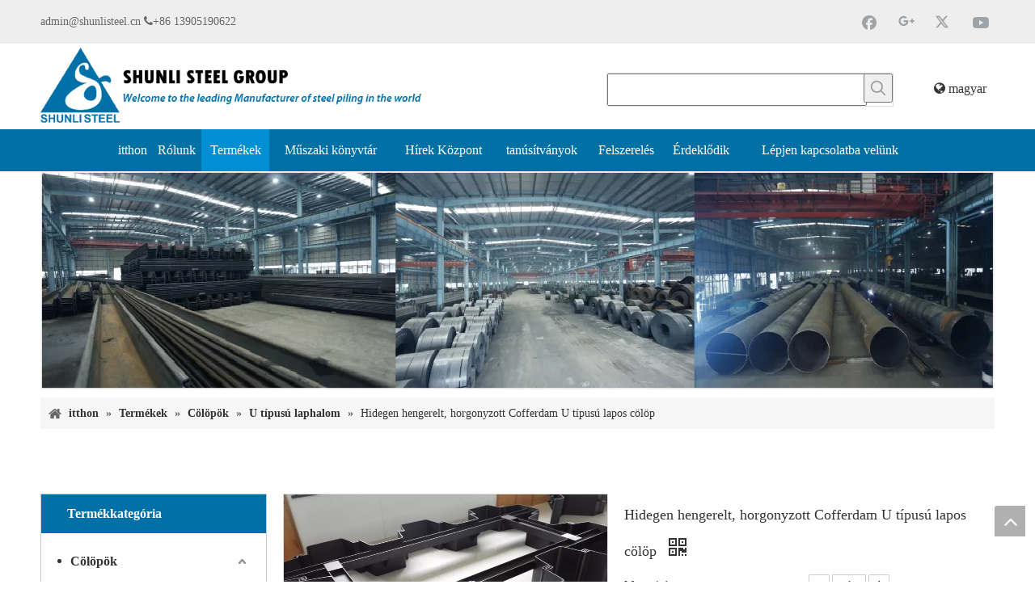

--- FILE ---
content_type: text/html;charset=utf-8
request_url: https://hu.sheet-piles.com/Hidegen-hengerelt%2C-horgonyzott-Cofferdam-U-t%C3%ADpus%C3%BA-lapos-c%C3%B6l%C3%B6p-pd90498216.html
body_size: 45535
content:
<!DOCTYPE html> <html lang="hu" prefix="og: http://ogp.me/ns#"> <head> <title>Hidegen hengerelt, horgonyzott Cofferdam U lemezcsavarozó a kínai gyártótól - a Shunli Steel Group</title> <meta name="keywords" content="Cofferdam U lap-cölöp, hidegen formált U-lemez Cölöp, rögzített U-típusú Cölöpök"/> <meta name="description" content="Hidegen hengerelt, horgonyzott Cofferdam U lemezcsavarozás, amelyet a kínai gyártó kínál. U-acéllemez-halomot vásároljon közvetlenül alacsony áron és magas minőségben."/> <link data-type="dns-prefetch" data-domain="jrrorwxhlipklj5p.leadongcdn.com" rel="dns-prefetch" href="//jrrorwxhlipklj5p.leadongcdn.com"> <link data-type="dns-prefetch" data-domain="imrorwxhlipklj5q.leadongcdn.com" rel="dns-prefetch" href="//imrorwxhlipklj5q.leadongcdn.com"> <link data-type="dns-prefetch" data-domain="rprorwxhlipklj5q.leadongcdn.com" rel="dns-prefetch" href="//rprorwxhlipklj5q.leadongcdn.com"> <link rel="amphtml" href="https://hu.sheet-piles.com/amp/Hidegen-hengerelt%2C-horgonyzott-Cofferdam-U-t%C3%ADpus%C3%BA-lapos-c%C3%B6l%C3%B6p-pd90498216.html"/> <link rel="canonical" href="https://hu.sheet-piles.com/Hidegen-hengerelt%2C-horgonyzott-Cofferdam-U-t%C3%ADpus%C3%BA-lapos-c%C3%B6l%C3%B6p-pd90498216.html"/> <meta http-equiv="X-UA-Compatible" content="IE=edge"/> <meta name="renderer" content="webkit"/> <meta http-equiv="Content-Type" content="text/html; charset=utf-8"/> <meta name="viewport" content="width=device-width, initial-scale=1, user-scalable=no"/> <link rel="icon" href="//imrorwxhlipklj5q.leadongcdn.com/cloud/jjBopKojSRpnnpjij/wenjianming.ico"> <style data-inline="true" data-type="inlineHeadStyle"></style><link type="text/css" rel="stylesheet" href="//imrorwxhlipklj5q.leadongcdn.com/concat/epiiKB244wRaiSqnnprqqkiklql/static/assets/widget/style/component/prodGroupCategory/prodGroupCategory.css,/static/assets/widget/style/component/articlecategory/slightsubmenu.css,/static/assets/widget/style/component/prodGroupCategory/proGroupCategoryFix.css,/static/assets/widget/style/component/prodSearchNew/prodSearchNew.css,/static/assets/widget/style/component/prodsearch/prodsearch.css,/static/assets/widget/style/component/langBar/langBar.css,/static/assets/widget/style/component/position/position.css,/static/assets/widget/script/plugins/smartmenu/css/navigation.css,/static/assets/widget/style/component/proddetail/public/public.css,/static/assets/widget/style/component/orderList/public/public.css,/static/assets/widget/script/plugins/videojs/video-js.min.css,/static/assets/widget/mobile_head/style07/style07.css,/static/assets/widget/mobile_head/css/headerStyles.css,/static/assets/style/bootstrap/cus.bootstrap.grid.system.css"/> <link type="text/css" rel="stylesheet" href="//rprorwxhlipklj5q.leadongcdn.com/concat/apinKBudu0RfiSqnnprqqkiklql/static/assets/style/fontAwesome/4.7.0/css/font-awesome.css,/static/assets/style/iconfont/iconfont.css,/static/assets/widget/script/plugins/gallery/colorbox/colorbox.css,/static/assets/style/bootstrap/cus.bootstrap.grid.system.split.css,/static/assets/widget/style/component/follow/widget_setting_iconSize/iconSize32.css,/static/assets/widget/style/component/follow/public/public.css,/static/assets/widget/script/plugins/picture/animate.css,/static/assets/widget/style/component/pictureNew/widget_setting_description/picture.description.css,/static/assets/widget/style/component/pictureNew/public/public.css"/> <link href="//jrrorwxhlipklj5p.leadongcdn.com/theme/rqirKBjpRojSjpRoiSkljpRlnSRjjSirroiniirlirjm/style/style.css" rel="stylesheet" type="text/css" data-theme="true"/> <style guid='u_68778f3653f34886922b3b954868fdd1' emptyRender='true' placeholder='true' type='text/css'></style> <link href="//imrorwxhlipklj5q.leadongcdn.com/site-res/rmkoKBjpRoiSkljpRlmSnmrimoSRpnmkmlRmjSjrrriiillllnRriSqnmplplkrrrrSRjj.css?1578570373174" rel="stylesheet" data-extStyle="true" type="text/css" data-extAttr="20200114144540"/><style guid='0870eb6e-7c71-461a-a907-495f16ee1db4' pm_pageStaticHack='' forJump='true' respond='true' jumpName='respond' pm_styles='respond' type='text/css'>@media(min-width:990px){.sitewidget-navigation_style-20151120151541{background-color:#0070a5}.sitewidget-navigation_style-20151120151541 .smsmart>.navnew-item>a{letter-spacing:0;line-height:52px;text-align:center;font-size:16px;color:#fff;font-weight:0}.sitewidget-navigation_style-20151120151541{border-left:0 solid;border-right:0 solid;border-top:0 solid;border-bottom:0 solid;border-top-right-radius:0;border-top-left-radius:0;border-bottom-right-radius:0;border-bottom-left-radius:0;margin-top:0;margin-right:0;margin-bottom:0;margin-left:0;padding-top:0;padding-right:0;padding-bottom:0;padding-left:0}.sitewidget-navigation_style-20151120151541 .smsmart>.navnew-item>a{border-left:0 solid;border-right:0 solid;border-top:0 solid;border-bottom:0 solid;border-top-right-radius:0;border-top-left-radius:0;border-bottom-right-radius:0;border-bottom-left-radius:0;margin-top:0;margin-right:0;margin-bottom:0;margin-left:0;padding-top:0;padding-right:19px;padding-bottom:0;padding-left:19px}.sitewidget-navigation_style-20151120151541 .navnew-item>.has-submenu>.sub-arrow{display:none}.sitewidget-navigation_style-20151120151541 .smsmart{box-shadow:0}.sitewidget-navigation_style-20151120151541 .smsmart>.navnew-item>a:hover,.sitewidget-navigation_style-20151120151541 .smsmart>.navnew-item>a.highlighted{background-color:#008fd3}.sitewidget-navigation_style-20151120151541 .smsmart>.navnew-item>a:hover,.sitewidget-navigation_style-20151120151541 .smsmart>.navnew-item>a.highlighted{letter-spacing:0;font-size:16px;color:#fff;font-weight:0;font-style:0;text-decoration:0}.sitewidget-navigation_style-20151120151541 .smsmart>.navnew-item>a:hover,.sitewidget-navigation_style-20151120151541 .smsmart>.navnew-item>a.highlighted{border-left:0 solid;border-right:0 solid;border-top:0 solid;border-bottom:0 solid;border-top-right-radius:0;border-top-left-radius:0;border-bottom-right-radius:0;border-bottom-left-radius:0;padding-top:0;padding-right:18px;padding-bottom:0;padding-left:18px}.sitewidget-navigation_style-20151120151541 .smsmart>.navnew-item>a:active{letter-spacing:0;font-size:16px;color:#fff;font-weight:0;font-style:0;text-decoration:0}.sitewidget-navigation_style-20151120151541 .smsmart>.navnew-item>a:active{border-left:0 solid;border-right:0 solid;border-top:0 solid;border-bottom:0 solid;border-top-right-radius:0;border-top-left-radius:0;border-bottom-right-radius:0;border-bottom-left-radius:0;padding-top:0;padding-right:18px;padding-bottom:0;padding-left:18px}.sitewidget-navigation_style-20151120151541 .smsmart>.navnew-item.on>a{background-color:#008fd3}.sitewidget-navigation_style-20151120151541 .smsmart>.navnew-item.on>a{letter-spacing:0;font-size:16px;color:#fff;font-weight:0;font-style:0;text-decoration:0}.sitewidget-navigation_style-20151120151541 .smsmart>.navnew-item.on>a{border-left:0 solid;border-right:0 solid;border-top:0 solid;border-bottom:0 solid;border-top-right-radius:0;border-top-left-radius:0;border-bottom-right-radius:0;border-bottom-left-radius:0;padding-top:0;padding-right:18px;padding-bottom:0;padding-left:18px}}@media(min-width:990px) and (max-width:1219px){.sitewidget-navigation_style-20151120151541 .smsmart>.navnew-item>a{letter-spacing:0;font-size:16px;font-weight:0;font-style:0;text-decoration:0}.sitewidget-navigation_style-20151120151541{border-left:0 solid;border-right:0 solid;border-top:0 solid;border-bottom:0 solid;border-top-right-radius:0;border-top-left-radius:0;border-bottom-right-radius:0;border-bottom-left-radius:0;margin-top:0;margin-right:0;margin-bottom:0;margin-left:0;padding-top:0;padding-right:0;padding-bottom:0;padding-left:0}.sitewidget-navigation_style-20151120151541 .smsmart>.navnew-item>a{border-left:0 solid;border-right:0 solid;border-top:0 solid;border-bottom:0 solid;border-top-right-radius:0;border-top-left-radius:0;border-bottom-right-radius:0;border-bottom-left-radius:0;margin-top:0;margin-right:0;margin-bottom:0;margin-left:0;padding-top:0;padding-right:9px;padding-bottom:0;padding-left:9px}.sitewidget-navigation_style-20151120151541 .smsmart>.navnew-item>a:hover,.sitewidget-navigation_style-20151120151541 .smsmart>.navnew-item>a.highlighted{letter-spacing:0;font-size:16px;font-weight:0;font-style:0;text-decoration:0}.sitewidget-navigation_style-20151120151541 .smsmart>.navnew-item>a:hover,.sitewidget-navigation_style-20151120151541 .smsmart>.navnew-item>a.highlighted{border-left:0 solid;border-right:0 solid;border-top:0 solid;border-bottom:0 solid;border-top-right-radius:0;border-top-left-radius:0;border-bottom-right-radius:0;border-bottom-left-radius:0;padding-top:0;padding-right:9px;padding-bottom:0;padding-left:9px}.sitewidget-navigation_style-20151120151541 .smsmart>.navnew-item>a:active{letter-spacing:0;font-size:16px;font-weight:0;font-style:0;text-decoration:0}.sitewidget-navigation_style-20151120151541 .smsmart>.navnew-item>a:active{border-left:0 solid;border-right:0 solid;border-top:0 solid;border-bottom:0 solid;border-top-right-radius:0;border-top-left-radius:0;border-bottom-right-radius:0;border-bottom-left-radius:0;padding-top:0;padding-right:9px;padding-bottom:0;padding-left:9px}.sitewidget-navigation_style-20151120151541 .smsmart>.navnew-item.on>a{letter-spacing:0;font-size:16px;font-weight:0;font-style:0;text-decoration:0}.sitewidget-navigation_style-20151120151541 .smsmart>.navnew-item.on>a{border-left:0 solid;border-right:0 solid;border-top:0 solid;border-bottom:0 solid;border-top-right-radius:0;border-top-left-radius:0;border-bottom-right-radius:0;border-bottom-left-radius:0;padding-top:0;padding-right:9px;padding-bottom:0;padding-left:9px}}@media(min-width:1px) and (max-width:989px){.sitewidget-navigation_style-20151120151541 .smsmart{background-color:#0070a5}.sitewidget-navigation_style-20151120151541 .smsmart>.navnew-item>a{letter-spacing:0;line-height:40px;text-align:left;font-size:14px;color:#fff;font-weight:0;font-style:0;text-decoration:0}.sitewidget-navigation_style-20151120151541 .navnew-thumb-switch{margin-top:0;margin-bottom:0}.sitewidget-navigation_style-20151120151541 .smsmart>.navnew-item>a{border-left:0 solid;border-right:0 solid;border-top:0 solid;border-bottom:0 solid;border-top-right-radius:0;border-top-left-radius:0;border-bottom-right-radius:0;border-bottom-left-radius:0;margin-top:0;margin-right:0;margin-bottom:0;margin-left:0;padding-top:0;padding-right:0;padding-bottom:0;padding-left:20px}.sitewidget-navigation_style-20151120151541 .smsmart>.navnew-item>a:active,.sitewidget-navigation_style-20151120151541 .smsmart>.navnew-item>a.highlighted{letter-spacing:0;font-size:14px;font-weight:0;font-style:0;text-decoration:0}.sitewidget-navigation_style-20151120151541 .smsmart>.navnew-item>a:active,.sitewidget-navigation_style-20151120151541 .smsmart>.navnew-item>a.highlighted{border-left:0 solid;border-right:0 solid;border-top:0 solid;border-bottom:0 solid;border-top-right-radius:0;border-top-left-radius:0;border-bottom-right-radius:0;border-bottom-left-radius:0}.sitewidget-navigation_style-20151120151541 .smsmart>.navnew-item.on>a{letter-spacing:0;font-size:14px;color:#fff;font-weight:0;font-style:0;text-decoration:underline}.sitewidget-navigation_style-20151120151541 .smsmart>.navnew-item.on>a{border-left:0 solid;border-right:0 solid;border-top:0 solid;border-bottom:0 solid;border-top-right-radius:0;border-top-left-radius:0;border-bottom-right-radius:0;border-bottom-left-radius:0}}@media(min-width:990px){.sitewidget-navigation_style-20151120151541 .smsmart .navnew-sub1{background-color:#0070a5}.sitewidget-navigation_style-20151120151541 .smsmart .navnew-sub1-item>a{letter-spacing:0;line-height:38px;text-align:left;font-size:16px;color:#fff;font-weight:0;font-style:0;text-decoration:0}.sitewidget-navigation_style-20151120151541 .smsmart .navnew-sub1{border-left:0 solid;border-right:0 solid;border-top:0 solid;border-bottom:0 solid;border-top-right-radius:0;border-top-left-radius:0;border-bottom-right-radius:0;border-bottom-left-radius:0;margin-top:0;margin-right:0;margin-bottom:0;margin-left:0;padding-top:10px;padding-right:0;padding-bottom:10px;padding-left:0}.sitewidget-navigation_style-20151120151541 .smsmart .navnew-sub1-item>a{border-left:0 solid;border-right:0 solid;border-top:0 solid;border-bottom:0 solid;border-top-right-radius:0;border-top-left-radius:0;border-bottom-right-radius:0;border-bottom-left-radius:0;margin-top:0;margin-right:0;margin-bottom:0;margin-left:0;padding-top:0;padding-right:40px;padding-bottom:0;padding-left:30px}.sitewidget-navigation_style-20151120151541 .smsmart .navnew-sub1-item>a:hover,.sitewidget-navigation_style-20151120151541 .smsmart .navnew-sub1-item>a.highlighted{background-color:#008fd3}.sitewidget-navigation_style-20151120151541 .smsmart .navnew-sub1-item>a:hover,.sitewidget-navigation_style-20151120151541 .smsmart .navnew-sub1-item>a.highlighted{letter-spacing:0;font-size:16px;font-weight:0;font-style:0;text-decoration:0}.sitewidget-navigation_style-20151120151541 .smsmart .navnew-sub1-item>a:hover,.sitewidget-navigation_style-20151120151541 .smsmart .navnew-sub1-item>a.highlighted{border-left:0 solid;border-right:0 solid;border-top:0 solid;border-bottom:0 solid;border-top-right-radius:0;border-top-left-radius:0;border-bottom-right-radius:0;border-bottom-left-radius:0;padding-top:0;padding-right:30px;padding-bottom:0;padding-left:30px}.sitewidget-navigation_style-20151120151541 .smsmart .navnew-sub1-item>a:active{background-color:#008fd3}.sitewidget-navigation_style-20151120151541 .smsmart .navnew-sub1-item>a:active{letter-spacing:0;font-size:16px;font-weight:0;font-style:0;text-decoration:0}.sitewidget-navigation_style-20151120151541 .smsmart .navnew-sub1-item>a:active{border-left:0 solid;border-right:0 solid;border-top:0 solid;border-bottom:0 solid;border-top-right-radius:0;border-top-left-radius:0;border-bottom-right-radius:0;border-bottom-left-radius:0;padding-top:0;padding-right:30px;padding-bottom:0;padding-left:30px}.sitewidget-navigation_style-20151120151541 .smsmart .navnew-sub1-item.on>a{background-color:#008fd3}.sitewidget-navigation_style-20151120151541 .smsmart .navnew-sub1-item.on>a{letter-spacing:0;font-size:16px;font-weight:0;font-style:0;text-decoration:0}.sitewidget-navigation_style-20151120151541 .smsmart .navnew-sub1-item.on>a{border-left:0 solid;border-right:0 solid;border-top:0 solid;border-bottom:0 solid;border-top-right-radius:0;border-top-left-radius:0;border-bottom-right-radius:0;border-bottom-left-radius:0;padding-top:0;padding-right:30px;padding-bottom:0;padding-left:30px}}@media(min-width:990px){.sitewidget-navigation_style-20151120151541 .smsmart .navnew-sub2{background-color:#008fd3}.sitewidget-navigation_style-20151120151541 .smsmart .navnew-sub2-item>a{letter-spacing:0;line-height:38px;text-align:left;font-size:16px;color:#fff;font-weight:0;font-style:0;text-decoration:0}.sitewidget-navigation_style-20151120151541 .smsmart .navnew-sub2{border-left:0 solid;border-right:0 solid;border-top:0 solid;border-bottom:0 solid;border-top-right-radius:0;border-top-left-radius:0;border-bottom-right-radius:0;border-bottom-left-radius:0;margin-top:0;margin-right:0;margin-bottom:0;margin-left:0;padding-top:5px;padding-right:0;padding-bottom:5px;padding-left:0}.sitewidget-navigation_style-20151120151541 .smsmart .navnew-sub2-item>a{border-left:0 solid;border-right:0 solid;border-top:0 solid;border-bottom:0 solid;border-top-right-radius:0;border-top-left-radius:0;border-bottom-right-radius:0;border-bottom-left-radius:0;margin-top:0;margin-right:0;margin-bottom:0;margin-left:0;padding-top:0;padding-right:20px;padding-bottom:0;padding-left:20px}.sitewidget-navigation_style-20151120151541 .smsmart .navnew-sub2-item>a:hover{background-color:#00a0ec}.sitewidget-navigation_style-20151120151541 .smsmart .navnew-sub2-item>a:hover{letter-spacing:0;font-size:16px;font-weight:0;font-style:0;text-decoration:0}.sitewidget-navigation_style-20151120151541 .smsmart .navnew-sub2-item>a:hover{border-left:0 solid;border-right:0 solid;border-top:0 solid;border-bottom:0 solid;border-top-right-radius:0;border-top-left-radius:0;border-bottom-right-radius:0;border-bottom-left-radius:0;padding-top:0;padding-right:30px;padding-bottom:0;padding-left:30px}.sitewidget-navigation_style-20151120151541 .smsmart .navnew-sub2-item>a:active{background-color:#00a0ec}.sitewidget-navigation_style-20151120151541 .smsmart .navnew-sub2-item>a:active{letter-spacing:0;font-size:16px;font-weight:0;font-style:0;text-decoration:0}.sitewidget-navigation_style-20151120151541 .smsmart .navnew-sub2-item>a:active{border-left:0 solid;border-right:0 solid;border-top:0 solid;border-bottom:0 solid;border-top-right-radius:0;border-top-left-radius:0;border-bottom-right-radius:0;border-bottom-left-radius:0;padding-top:0;padding-right:30px;padding-bottom:0;padding-left:30px}.sitewidget-navigation_style-20151120151541 .smsmart .navnew-sub2-item.on>a{background-color:#00a0ec}.sitewidget-navigation_style-20151120151541 .smsmart .navnew-sub2-item.on>a{letter-spacing:0;font-size:16px;font-weight:0;font-style:0;text-decoration:0}.sitewidget-navigation_style-20151120151541 .smsmart .navnew-sub2-item.on>a{border-left:0 solid;border-right:0 solid;border-top:0 solid;border-bottom:0 solid;border-top-right-radius:0;border-top-left-radius:0;border-bottom-right-radius:0;border-bottom-left-radius:0;padding-top:0;padding-right:30px;padding-bottom:0;padding-left:30px}}@media(min-width:990px) and (max-width:1219px){.sitewidget-navigation_style-20151120151541 .smsmart .navnew-sub1-item>a{letter-spacing:0;font-size:16px;font-weight:0;font-style:0;text-decoration:0}.sitewidget-navigation_style-20151120151541 .smsmart .navnew-sub1{border-top-right-radius:0;border-top-left-radius:0;border-bottom-right-radius:0;border-bottom-left-radius:0;margin-top:0;margin-right:0;margin-bottom:0;margin-left:0;padding-top:10px;padding-right:0;padding-bottom:10px;padding-left:0}.sitewidget-navigation_style-20151120151541 .smsmart .navnew-sub1-item>a{border-top-right-radius:0;border-top-left-radius:0;border-bottom-right-radius:0;border-bottom-left-radius:0;margin-top:0;margin-right:0;margin-bottom:0;margin-left:0;padding-top:0;padding-right:30px;padding-bottom:0;padding-left:20px}.sitewidget-navigation_style-20151120151541 .smsmart .navnew-sub1-item>a:active{letter-spacing:0;font-size:16px;font-weight:0;font-style:0;text-decoration:0}.sitewidget-navigation_style-20151120151541 .smsmart .navnew-sub1-item>a:active{border-left:0 solid;border-right:0 solid;border-top:0 solid;border-bottom:0 solid;border-top-right-radius:0;border-top-left-radius:0;border-bottom-right-radius:0;border-bottom-left-radius:0}}@media(min-width:990px) and (max-width:1219px){.sitewidget-navigation_style-20151120151541 .smsmart .navnew-sub2-item>a{letter-spacing:0;font-size:16px;font-weight:0;font-style:0;text-decoration:0}.sitewidget-navigation_style-20151120151541 .smsmart .navnew-sub2{border-top-right-radius:0;border-top-left-radius:0;border-bottom-right-radius:0;border-bottom-left-radius:0;margin-top:0;margin-right:0;margin-bottom:0;margin-left:0;padding-top:5px;padding-right:0;padding-bottom:5px;padding-left:0}.sitewidget-navigation_style-20151120151541 .smsmart .navnew-sub2-item>a{border-top-right-radius:0;border-top-left-radius:0;border-bottom-right-radius:0;border-bottom-left-radius:0;margin-top:0;margin-right:0;margin-bottom:0;margin-left:0;padding-top:0;padding-right:20px;padding-bottom:0;padding-left:20px}.sitewidget-navigation_style-20151120151541 .smsmart .navnew-sub2-item>a:hover{letter-spacing:0;font-size:16px;font-weight:0;font-style:0;text-decoration:0}.sitewidget-navigation_style-20151120151541 .smsmart .navnew-sub2-item>a:hover{border-left:0 solid;border-right:0 solid;border-top:0 solid;border-bottom:0 solid;border-top-right-radius:0;border-top-left-radius:0;border-bottom-right-radius:0;border-bottom-left-radius:0}.sitewidget-navigation_style-20151120151541 .smsmart .navnew-sub2-item.on>a{letter-spacing:0;font-size:16px;font-weight:0;font-style:0;text-decoration:0}.sitewidget-navigation_style-20151120151541 .smsmart .navnew-sub2-item.on>a{border-left:0 solid;border-right:0 solid;border-top:0 solid;border-bottom:0 solid;border-top-right-radius:0;border-top-left-radius:0;border-bottom-right-radius:0;border-bottom-left-radius:0}}@media(min-width:1px) and (max-width:989px){.sitewidget-navigation_style-20151120151541 .smsmart .navnew-sub1{background-color:#107ac3}.sitewidget-navigation_style-20151120151541 .smsmart .navnew-sub1-item>a{letter-spacing:0;line-height:40px;text-align:left;font-size:14px;color:#fff;font-weight:0;font-style:0;text-decoration:0}.sitewidget-navigation_style-20151120151541 .smsmart .navnew-sub1{border-left:0 solid;border-right:0 solid;border-top:0 solid;border-bottom:0 solid;border-top-right-radius:0;border-top-left-radius:0;border-bottom-right-radius:0;border-bottom-left-radius:0;margin-top:0;margin-right:0;margin-bottom:0;margin-left:0;padding-top:0;padding-right:0;padding-bottom:0;padding-left:0}.sitewidget-navigation_style-20151120151541 .smsmart .navnew-sub1-item>a{border-left:0 solid;border-right:0 solid;border-top:0 solid;border-bottom:0 solid;border-top-right-radius:0;border-top-left-radius:0;border-bottom-right-radius:0;border-bottom-left-radius:0;margin-top:0;margin-right:0;margin-bottom:0;margin-left:0;padding-top:0;padding-right:0;padding-bottom:0;padding-left:40px}.sitewidget-navigation_style-20151120151541 .smsmart .navnew-sub1-item>a:active,.sitewidget-navigation_style-20151120151541 .smsmart .navnew-sub1-item>a.highlighted{letter-spacing:0;font-size:14px;font-weight:0;font-style:0;text-decoration:0}.sitewidget-navigation_style-20151120151541 .smsmart .navnew-sub1-item>a:active,.sitewidget-navigation_style-20151120151541 .smsmart .navnew-sub1-item>a.highlighted{border-left:0 solid;border-right:0 solid;border-top:0 solid;border-bottom:0 solid;border-top-right-radius:0;border-top-left-radius:0;border-bottom-right-radius:0;border-bottom-left-radius:0}.sitewidget-navigation_style-20151120151541 .smsmart .navnew-sub1-item.on>a{letter-spacing:0;font-size:14px;font-weight:0;font-style:0;text-decoration:underline}.sitewidget-navigation_style-20151120151541 .smsmart .navnew-sub1-item.on>a{border-left:0 solid;border-right:0 solid;border-top:0 solid;border-bottom:0 solid;border-top-right-radius:0;border-top-left-radius:0;border-bottom-right-radius:0;border-bottom-left-radius:0}}@media(min-width:1px) and (max-width:989px){.sitewidget-navigation_style-20151120151541 .smsmart .navnew-sub2{background:repeat center center;background-size:initial;background-color:#1487d6}.sitewidget-navigation_style-20151120151541 .smsmart .navnew-sub2-item>a{letter-spacing:0;line-height:40px;text-align:left;font-size:14px;color:#fff;font-weight:0;font-style:0;text-decoration:0}.sitewidget-navigation_style-20151120151541 .smsmart .navnew-sub2{border-left:0 solid;border-right:0 solid;border-top:0 solid;border-bottom:0 solid;border-top-right-radius:0;border-top-left-radius:0;border-bottom-right-radius:0;border-bottom-left-radius:0;margin-top:0;margin-right:0;margin-bottom:0;margin-left:0;padding-top:0;padding-right:0;padding-bottom:0;padding-left:0}.sitewidget-navigation_style-20151120151541 .smsmart .navnew-sub2-item>a{border-left:0 solid;border-right:0 solid;border-top:0 solid;border-bottom:0 solid;border-top-right-radius:0;border-top-left-radius:0;border-bottom-right-radius:0;border-bottom-left-radius:0;margin-top:0;margin-right:0;margin-bottom:0;margin-left:0;padding-top:0;padding-right:0;padding-bottom:0;padding-left:60px}.sitewidget-navigation_style-20151120151541 .smsmart .navnew-sub2-item>a:active{letter-spacing:0;font-size:14px;font-weight:0;font-style:0;text-decoration:0}.sitewidget-navigation_style-20151120151541 .smsmart .navnew-sub2-item>a:active{border-left:0 solid;border-right:0 solid;border-top:0 solid;border-bottom:0 solid;border-top-right-radius:0;border-top-left-radius:0;border-bottom-right-radius:0;border-bottom-left-radius:0}.sitewidget-navigation_style-20151120151541 .smsmart .navnew-sub2-item.on>a,.sitewidget-navigation_style-20151120151541 .smsmart .navnew-sub2-item>a.highlighted{background:repeat center center;background-size:initial}.sitewidget-navigation_style-20151120151541 .smsmart .navnew-sub2-item.on>a,.sitewidget-navigation_style-20151120151541 .smsmart .navnew-sub2-item>a.highlighted{letter-spacing:0;font-size:14px;font-weight:0;font-style:0;text-decoration:underline}.sitewidget-navigation_style-20151120151541 .smsmart .navnew-sub2-item.on>a,.sitewidget-navigation_style-20151120151541 .smsmart .navnew-sub2-item>a.highlighted{border-left:0 solid;border-right:0 solid;border-top:0 solid;border-bottom:0 solid;border-top-right-radius:0;border-top-left-radius:0;border-bottom-right-radius:0;border-bottom-left-radius:0}}</style><script guid='6eebaef9-af4f-4cd9-a9ff-da8194c128a0' pm_fake_scripts='respond' pm_pageStaticHack='' forJump='true' respond='true' jumpName='respond' type='text/style'>@media(min-width:990px){.sitewidget-navigation_style-20151120151541{background-color:#0070a5}.sitewidget-navigation_style-20151120151541 .smsmart>.navnew-item>a{letter-spacing:0;line-height:52px;text-align:center;font-size:16px;color:#fff;font-weight:0}.sitewidget-navigation_style-20151120151541{border-left:0 solid;border-right:0 solid;border-top:0 solid;border-bottom:0 solid;border-top-right-radius:0;border-top-left-radius:0;border-bottom-right-radius:0;border-bottom-left-radius:0;margin-top:0;margin-right:0;margin-bottom:0;margin-left:0;padding-top:0;padding-right:0;padding-bottom:0;padding-left:0}.sitewidget-navigation_style-20151120151541 .smsmart>.navnew-item>a{border-left:0 solid;border-right:0 solid;border-top:0 solid;border-bottom:0 solid;border-top-right-radius:0;border-top-left-radius:0;border-bottom-right-radius:0;border-bottom-left-radius:0;margin-top:0;margin-right:0;margin-bottom:0;margin-left:0;padding-top:0;padding-right:19px;padding-bottom:0;padding-left:19px}.sitewidget-navigation_style-20151120151541 .navnew-item>.has-submenu>.sub-arrow{display:none}.sitewidget-navigation_style-20151120151541 .smsmart{box-shadow:0}.sitewidget-navigation_style-20151120151541 .smsmart>.navnew-item>a:hover,.sitewidget-navigation_style-20151120151541 .smsmart>.navnew-item>a.highlighted{background-color:#008fd3}.sitewidget-navigation_style-20151120151541 .smsmart>.navnew-item>a:hover,.sitewidget-navigation_style-20151120151541 .smsmart>.navnew-item>a.highlighted{letter-spacing:0;font-size:16px;color:#fff;font-weight:0;font-style:0;text-decoration:0}.sitewidget-navigation_style-20151120151541 .smsmart>.navnew-item>a:hover,.sitewidget-navigation_style-20151120151541 .smsmart>.navnew-item>a.highlighted{border-left:0 solid;border-right:0 solid;border-top:0 solid;border-bottom:0 solid;border-top-right-radius:0;border-top-left-radius:0;border-bottom-right-radius:0;border-bottom-left-radius:0;padding-top:0;padding-right:18px;padding-bottom:0;padding-left:18px}.sitewidget-navigation_style-20151120151541 .smsmart>.navnew-item>a:active{letter-spacing:0;font-size:16px;color:#fff;font-weight:0;font-style:0;text-decoration:0}.sitewidget-navigation_style-20151120151541 .smsmart>.navnew-item>a:active{border-left:0 solid;border-right:0 solid;border-top:0 solid;border-bottom:0 solid;border-top-right-radius:0;border-top-left-radius:0;border-bottom-right-radius:0;border-bottom-left-radius:0;padding-top:0;padding-right:18px;padding-bottom:0;padding-left:18px}.sitewidget-navigation_style-20151120151541 .smsmart>.navnew-item.on>a{background-color:#008fd3}.sitewidget-navigation_style-20151120151541 .smsmart>.navnew-item.on>a{letter-spacing:0;font-size:16px;color:#fff;font-weight:0;font-style:0;text-decoration:0}.sitewidget-navigation_style-20151120151541 .smsmart>.navnew-item.on>a{border-left:0 solid;border-right:0 solid;border-top:0 solid;border-bottom:0 solid;border-top-right-radius:0;border-top-left-radius:0;border-bottom-right-radius:0;border-bottom-left-radius:0;padding-top:0;padding-right:18px;padding-bottom:0;padding-left:18px}}@media(min-width:990px) and (max-width:1219px){.sitewidget-navigation_style-20151120151541 .smsmart>.navnew-item>a{letter-spacing:0;font-size:16px;font-weight:0;font-style:0;text-decoration:0}.sitewidget-navigation_style-20151120151541{border-left:0 solid;border-right:0 solid;border-top:0 solid;border-bottom:0 solid;border-top-right-radius:0;border-top-left-radius:0;border-bottom-right-radius:0;border-bottom-left-radius:0;margin-top:0;margin-right:0;margin-bottom:0;margin-left:0;padding-top:0;padding-right:0;padding-bottom:0;padding-left:0}.sitewidget-navigation_style-20151120151541 .smsmart>.navnew-item>a{border-left:0 solid;border-right:0 solid;border-top:0 solid;border-bottom:0 solid;border-top-right-radius:0;border-top-left-radius:0;border-bottom-right-radius:0;border-bottom-left-radius:0;margin-top:0;margin-right:0;margin-bottom:0;margin-left:0;padding-top:0;padding-right:9px;padding-bottom:0;padding-left:9px}.sitewidget-navigation_style-20151120151541 .smsmart>.navnew-item>a:hover,.sitewidget-navigation_style-20151120151541 .smsmart>.navnew-item>a.highlighted{letter-spacing:0;font-size:16px;font-weight:0;font-style:0;text-decoration:0}.sitewidget-navigation_style-20151120151541 .smsmart>.navnew-item>a:hover,.sitewidget-navigation_style-20151120151541 .smsmart>.navnew-item>a.highlighted{border-left:0 solid;border-right:0 solid;border-top:0 solid;border-bottom:0 solid;border-top-right-radius:0;border-top-left-radius:0;border-bottom-right-radius:0;border-bottom-left-radius:0;padding-top:0;padding-right:9px;padding-bottom:0;padding-left:9px}.sitewidget-navigation_style-20151120151541 .smsmart>.navnew-item>a:active{letter-spacing:0;font-size:16px;font-weight:0;font-style:0;text-decoration:0}.sitewidget-navigation_style-20151120151541 .smsmart>.navnew-item>a:active{border-left:0 solid;border-right:0 solid;border-top:0 solid;border-bottom:0 solid;border-top-right-radius:0;border-top-left-radius:0;border-bottom-right-radius:0;border-bottom-left-radius:0;padding-top:0;padding-right:9px;padding-bottom:0;padding-left:9px}.sitewidget-navigation_style-20151120151541 .smsmart>.navnew-item.on>a{letter-spacing:0;font-size:16px;font-weight:0;font-style:0;text-decoration:0}.sitewidget-navigation_style-20151120151541 .smsmart>.navnew-item.on>a{border-left:0 solid;border-right:0 solid;border-top:0 solid;border-bottom:0 solid;border-top-right-radius:0;border-top-left-radius:0;border-bottom-right-radius:0;border-bottom-left-radius:0;padding-top:0;padding-right:9px;padding-bottom:0;padding-left:9px}}@media(min-width:1px) and (max-width:989px){.sitewidget-navigation_style-20151120151541 .smsmart{background-color:#0070a5}.sitewidget-navigation_style-20151120151541 .smsmart>.navnew-item>a{letter-spacing:0;line-height:40px;text-align:left;font-size:14px;color:#fff;font-weight:0;font-style:0;text-decoration:0}.sitewidget-navigation_style-20151120151541 .navnew-thumb-switch{margin-top:0;margin-bottom:0}.sitewidget-navigation_style-20151120151541 .smsmart>.navnew-item>a{border-left:0 solid;border-right:0 solid;border-top:0 solid;border-bottom:0 solid;border-top-right-radius:0;border-top-left-radius:0;border-bottom-right-radius:0;border-bottom-left-radius:0;margin-top:0;margin-right:0;margin-bottom:0;margin-left:0;padding-top:0;padding-right:0;padding-bottom:0;padding-left:20px}.sitewidget-navigation_style-20151120151541 .smsmart>.navnew-item>a:active,.sitewidget-navigation_style-20151120151541 .smsmart>.navnew-item>a.highlighted{letter-spacing:0;font-size:14px;font-weight:0;font-style:0;text-decoration:0}.sitewidget-navigation_style-20151120151541 .smsmart>.navnew-item>a:active,.sitewidget-navigation_style-20151120151541 .smsmart>.navnew-item>a.highlighted{border-left:0 solid;border-right:0 solid;border-top:0 solid;border-bottom:0 solid;border-top-right-radius:0;border-top-left-radius:0;border-bottom-right-radius:0;border-bottom-left-radius:0}.sitewidget-navigation_style-20151120151541 .smsmart>.navnew-item.on>a{letter-spacing:0;font-size:14px;color:#fff;font-weight:0;font-style:0;text-decoration:underline}.sitewidget-navigation_style-20151120151541 .smsmart>.navnew-item.on>a{border-left:0 solid;border-right:0 solid;border-top:0 solid;border-bottom:0 solid;border-top-right-radius:0;border-top-left-radius:0;border-bottom-right-radius:0;border-bottom-left-radius:0}}@media(min-width:990px){.sitewidget-navigation_style-20151120151541 .smsmart .navnew-sub1{background-color:#0070a5}.sitewidget-navigation_style-20151120151541 .smsmart .navnew-sub1-item>a{letter-spacing:0;line-height:38px;text-align:left;font-size:16px;color:#fff;font-weight:0;font-style:0;text-decoration:0}.sitewidget-navigation_style-20151120151541 .smsmart .navnew-sub1{border-left:0 solid;border-right:0 solid;border-top:0 solid;border-bottom:0 solid;border-top-right-radius:0;border-top-left-radius:0;border-bottom-right-radius:0;border-bottom-left-radius:0;margin-top:0;margin-right:0;margin-bottom:0;margin-left:0;padding-top:10px;padding-right:0;padding-bottom:10px;padding-left:0}.sitewidget-navigation_style-20151120151541 .smsmart .navnew-sub1-item>a{border-left:0 solid;border-right:0 solid;border-top:0 solid;border-bottom:0 solid;border-top-right-radius:0;border-top-left-radius:0;border-bottom-right-radius:0;border-bottom-left-radius:0;margin-top:0;margin-right:0;margin-bottom:0;margin-left:0;padding-top:0;padding-right:40px;padding-bottom:0;padding-left:30px}.sitewidget-navigation_style-20151120151541 .smsmart .navnew-sub1-item>a:hover,.sitewidget-navigation_style-20151120151541 .smsmart .navnew-sub1-item>a.highlighted{background-color:#008fd3}.sitewidget-navigation_style-20151120151541 .smsmart .navnew-sub1-item>a:hover,.sitewidget-navigation_style-20151120151541 .smsmart .navnew-sub1-item>a.highlighted{letter-spacing:0;font-size:16px;font-weight:0;font-style:0;text-decoration:0}.sitewidget-navigation_style-20151120151541 .smsmart .navnew-sub1-item>a:hover,.sitewidget-navigation_style-20151120151541 .smsmart .navnew-sub1-item>a.highlighted{border-left:0 solid;border-right:0 solid;border-top:0 solid;border-bottom:0 solid;border-top-right-radius:0;border-top-left-radius:0;border-bottom-right-radius:0;border-bottom-left-radius:0;padding-top:0;padding-right:30px;padding-bottom:0;padding-left:30px}.sitewidget-navigation_style-20151120151541 .smsmart .navnew-sub1-item>a:active{background-color:#008fd3}.sitewidget-navigation_style-20151120151541 .smsmart .navnew-sub1-item>a:active{letter-spacing:0;font-size:16px;font-weight:0;font-style:0;text-decoration:0}.sitewidget-navigation_style-20151120151541 .smsmart .navnew-sub1-item>a:active{border-left:0 solid;border-right:0 solid;border-top:0 solid;border-bottom:0 solid;border-top-right-radius:0;border-top-left-radius:0;border-bottom-right-radius:0;border-bottom-left-radius:0;padding-top:0;padding-right:30px;padding-bottom:0;padding-left:30px}.sitewidget-navigation_style-20151120151541 .smsmart .navnew-sub1-item.on>a{background-color:#008fd3}.sitewidget-navigation_style-20151120151541 .smsmart .navnew-sub1-item.on>a{letter-spacing:0;font-size:16px;font-weight:0;font-style:0;text-decoration:0}.sitewidget-navigation_style-20151120151541 .smsmart .navnew-sub1-item.on>a{border-left:0 solid;border-right:0 solid;border-top:0 solid;border-bottom:0 solid;border-top-right-radius:0;border-top-left-radius:0;border-bottom-right-radius:0;border-bottom-left-radius:0;padding-top:0;padding-right:30px;padding-bottom:0;padding-left:30px}}@media(min-width:990px){.sitewidget-navigation_style-20151120151541 .smsmart .navnew-sub2{background-color:#008fd3}.sitewidget-navigation_style-20151120151541 .smsmart .navnew-sub2-item>a{letter-spacing:0;line-height:38px;text-align:left;font-size:16px;color:#fff;font-weight:0;font-style:0;text-decoration:0}.sitewidget-navigation_style-20151120151541 .smsmart .navnew-sub2{border-left:0 solid;border-right:0 solid;border-top:0 solid;border-bottom:0 solid;border-top-right-radius:0;border-top-left-radius:0;border-bottom-right-radius:0;border-bottom-left-radius:0;margin-top:0;margin-right:0;margin-bottom:0;margin-left:0;padding-top:5px;padding-right:0;padding-bottom:5px;padding-left:0}.sitewidget-navigation_style-20151120151541 .smsmart .navnew-sub2-item>a{border-left:0 solid;border-right:0 solid;border-top:0 solid;border-bottom:0 solid;border-top-right-radius:0;border-top-left-radius:0;border-bottom-right-radius:0;border-bottom-left-radius:0;margin-top:0;margin-right:0;margin-bottom:0;margin-left:0;padding-top:0;padding-right:20px;padding-bottom:0;padding-left:20px}.sitewidget-navigation_style-20151120151541 .smsmart .navnew-sub2-item>a:hover{background-color:#00a0ec}.sitewidget-navigation_style-20151120151541 .smsmart .navnew-sub2-item>a:hover{letter-spacing:0;font-size:16px;font-weight:0;font-style:0;text-decoration:0}.sitewidget-navigation_style-20151120151541 .smsmart .navnew-sub2-item>a:hover{border-left:0 solid;border-right:0 solid;border-top:0 solid;border-bottom:0 solid;border-top-right-radius:0;border-top-left-radius:0;border-bottom-right-radius:0;border-bottom-left-radius:0;padding-top:0;padding-right:30px;padding-bottom:0;padding-left:30px}.sitewidget-navigation_style-20151120151541 .smsmart .navnew-sub2-item>a:active{background-color:#00a0ec}.sitewidget-navigation_style-20151120151541 .smsmart .navnew-sub2-item>a:active{letter-spacing:0;font-size:16px;font-weight:0;font-style:0;text-decoration:0}.sitewidget-navigation_style-20151120151541 .smsmart .navnew-sub2-item>a:active{border-left:0 solid;border-right:0 solid;border-top:0 solid;border-bottom:0 solid;border-top-right-radius:0;border-top-left-radius:0;border-bottom-right-radius:0;border-bottom-left-radius:0;padding-top:0;padding-right:30px;padding-bottom:0;padding-left:30px}.sitewidget-navigation_style-20151120151541 .smsmart .navnew-sub2-item.on>a{background-color:#00a0ec}.sitewidget-navigation_style-20151120151541 .smsmart .navnew-sub2-item.on>a{letter-spacing:0;font-size:16px;font-weight:0;font-style:0;text-decoration:0}.sitewidget-navigation_style-20151120151541 .smsmart .navnew-sub2-item.on>a{border-left:0 solid;border-right:0 solid;border-top:0 solid;border-bottom:0 solid;border-top-right-radius:0;border-top-left-radius:0;border-bottom-right-radius:0;border-bottom-left-radius:0;padding-top:0;padding-right:30px;padding-bottom:0;padding-left:30px}}@media(min-width:990px) and (max-width:1219px){.sitewidget-navigation_style-20151120151541 .smsmart .navnew-sub1-item>a{letter-spacing:0;font-size:16px;font-weight:0;font-style:0;text-decoration:0}.sitewidget-navigation_style-20151120151541 .smsmart .navnew-sub1{border-top-right-radius:0;border-top-left-radius:0;border-bottom-right-radius:0;border-bottom-left-radius:0;margin-top:0;margin-right:0;margin-bottom:0;margin-left:0;padding-top:10px;padding-right:0;padding-bottom:10px;padding-left:0}.sitewidget-navigation_style-20151120151541 .smsmart .navnew-sub1-item>a{border-top-right-radius:0;border-top-left-radius:0;border-bottom-right-radius:0;border-bottom-left-radius:0;margin-top:0;margin-right:0;margin-bottom:0;margin-left:0;padding-top:0;padding-right:30px;padding-bottom:0;padding-left:20px}.sitewidget-navigation_style-20151120151541 .smsmart .navnew-sub1-item>a:active{letter-spacing:0;font-size:16px;font-weight:0;font-style:0;text-decoration:0}.sitewidget-navigation_style-20151120151541 .smsmart .navnew-sub1-item>a:active{border-left:0 solid;border-right:0 solid;border-top:0 solid;border-bottom:0 solid;border-top-right-radius:0;border-top-left-radius:0;border-bottom-right-radius:0;border-bottom-left-radius:0}}@media(min-width:990px) and (max-width:1219px){.sitewidget-navigation_style-20151120151541 .smsmart .navnew-sub2-item>a{letter-spacing:0;font-size:16px;font-weight:0;font-style:0;text-decoration:0}.sitewidget-navigation_style-20151120151541 .smsmart .navnew-sub2{border-top-right-radius:0;border-top-left-radius:0;border-bottom-right-radius:0;border-bottom-left-radius:0;margin-top:0;margin-right:0;margin-bottom:0;margin-left:0;padding-top:5px;padding-right:0;padding-bottom:5px;padding-left:0}.sitewidget-navigation_style-20151120151541 .smsmart .navnew-sub2-item>a{border-top-right-radius:0;border-top-left-radius:0;border-bottom-right-radius:0;border-bottom-left-radius:0;margin-top:0;margin-right:0;margin-bottom:0;margin-left:0;padding-top:0;padding-right:20px;padding-bottom:0;padding-left:20px}.sitewidget-navigation_style-20151120151541 .smsmart .navnew-sub2-item>a:hover{letter-spacing:0;font-size:16px;font-weight:0;font-style:0;text-decoration:0}.sitewidget-navigation_style-20151120151541 .smsmart .navnew-sub2-item>a:hover{border-left:0 solid;border-right:0 solid;border-top:0 solid;border-bottom:0 solid;border-top-right-radius:0;border-top-left-radius:0;border-bottom-right-radius:0;border-bottom-left-radius:0}.sitewidget-navigation_style-20151120151541 .smsmart .navnew-sub2-item.on>a{letter-spacing:0;font-size:16px;font-weight:0;font-style:0;text-decoration:0}.sitewidget-navigation_style-20151120151541 .smsmart .navnew-sub2-item.on>a{border-left:0 solid;border-right:0 solid;border-top:0 solid;border-bottom:0 solid;border-top-right-radius:0;border-top-left-radius:0;border-bottom-right-radius:0;border-bottom-left-radius:0}}@media(min-width:1px) and (max-width:989px){.sitewidget-navigation_style-20151120151541 .smsmart .navnew-sub1{background-color:#107ac3}.sitewidget-navigation_style-20151120151541 .smsmart .navnew-sub1-item>a{letter-spacing:0;line-height:40px;text-align:left;font-size:14px;color:#fff;font-weight:0;font-style:0;text-decoration:0}.sitewidget-navigation_style-20151120151541 .smsmart .navnew-sub1{border-left:0 solid;border-right:0 solid;border-top:0 solid;border-bottom:0 solid;border-top-right-radius:0;border-top-left-radius:0;border-bottom-right-radius:0;border-bottom-left-radius:0;margin-top:0;margin-right:0;margin-bottom:0;margin-left:0;padding-top:0;padding-right:0;padding-bottom:0;padding-left:0}.sitewidget-navigation_style-20151120151541 .smsmart .navnew-sub1-item>a{border-left:0 solid;border-right:0 solid;border-top:0 solid;border-bottom:0 solid;border-top-right-radius:0;border-top-left-radius:0;border-bottom-right-radius:0;border-bottom-left-radius:0;margin-top:0;margin-right:0;margin-bottom:0;margin-left:0;padding-top:0;padding-right:0;padding-bottom:0;padding-left:40px}.sitewidget-navigation_style-20151120151541 .smsmart .navnew-sub1-item>a:active,.sitewidget-navigation_style-20151120151541 .smsmart .navnew-sub1-item>a.highlighted{letter-spacing:0;font-size:14px;font-weight:0;font-style:0;text-decoration:0}.sitewidget-navigation_style-20151120151541 .smsmart .navnew-sub1-item>a:active,.sitewidget-navigation_style-20151120151541 .smsmart .navnew-sub1-item>a.highlighted{border-left:0 solid;border-right:0 solid;border-top:0 solid;border-bottom:0 solid;border-top-right-radius:0;border-top-left-radius:0;border-bottom-right-radius:0;border-bottom-left-radius:0}.sitewidget-navigation_style-20151120151541 .smsmart .navnew-sub1-item.on>a{letter-spacing:0;font-size:14px;font-weight:0;font-style:0;text-decoration:underline}.sitewidget-navigation_style-20151120151541 .smsmart .navnew-sub1-item.on>a{border-left:0 solid;border-right:0 solid;border-top:0 solid;border-bottom:0 solid;border-top-right-radius:0;border-top-left-radius:0;border-bottom-right-radius:0;border-bottom-left-radius:0}}@media(min-width:1px) and (max-width:989px){.sitewidget-navigation_style-20151120151541 .smsmart .navnew-sub2{background:repeat center center;background-size:initial;background-color:#1487d6}.sitewidget-navigation_style-20151120151541 .smsmart .navnew-sub2-item>a{letter-spacing:0;line-height:40px;text-align:left;font-size:14px;color:#fff;font-weight:0;font-style:0;text-decoration:0}.sitewidget-navigation_style-20151120151541 .smsmart .navnew-sub2{border-left:0 solid;border-right:0 solid;border-top:0 solid;border-bottom:0 solid;border-top-right-radius:0;border-top-left-radius:0;border-bottom-right-radius:0;border-bottom-left-radius:0;margin-top:0;margin-right:0;margin-bottom:0;margin-left:0;padding-top:0;padding-right:0;padding-bottom:0;padding-left:0}.sitewidget-navigation_style-20151120151541 .smsmart .navnew-sub2-item>a{border-left:0 solid;border-right:0 solid;border-top:0 solid;border-bottom:0 solid;border-top-right-radius:0;border-top-left-radius:0;border-bottom-right-radius:0;border-bottom-left-radius:0;margin-top:0;margin-right:0;margin-bottom:0;margin-left:0;padding-top:0;padding-right:0;padding-bottom:0;padding-left:60px}.sitewidget-navigation_style-20151120151541 .smsmart .navnew-sub2-item>a:active{letter-spacing:0;font-size:14px;font-weight:0;font-style:0;text-decoration:0}.sitewidget-navigation_style-20151120151541 .smsmart .navnew-sub2-item>a:active{border-left:0 solid;border-right:0 solid;border-top:0 solid;border-bottom:0 solid;border-top-right-radius:0;border-top-left-radius:0;border-bottom-right-radius:0;border-bottom-left-radius:0}.sitewidget-navigation_style-20151120151541 .smsmart .navnew-sub2-item.on>a,.sitewidget-navigation_style-20151120151541 .smsmart .navnew-sub2-item>a.highlighted{background:repeat center center;background-size:initial}.sitewidget-navigation_style-20151120151541 .smsmart .navnew-sub2-item.on>a,.sitewidget-navigation_style-20151120151541 .smsmart .navnew-sub2-item>a.highlighted{letter-spacing:0;font-size:14px;font-weight:0;font-style:0;text-decoration:underline}.sitewidget-navigation_style-20151120151541 .smsmart .navnew-sub2-item.on>a,.sitewidget-navigation_style-20151120151541 .smsmart .navnew-sub2-item>a.highlighted{border-left:0 solid;border-right:0 solid;border-top:0 solid;border-bottom:0 solid;border-top-right-radius:0;border-top-left-radius:0;border-bottom-right-radius:0;border-bottom-left-radius:0}}</script><style guid='c4fb4c05-61af-4b0f-a9d5-4c3cb4f17cbf' pm_pageStaticHack='' jumpName='head' pm_styles='head' type='text/css'>.sitewidget-langBar-20191016093609 .sitewidget-bd .langBar-easystyle-thumb{background-color:#fff;padding:0 10px}.sitewidget-langBar-20191016093609 .sitewidget-bd .langBar-easystyle-thumb a{color:#333;font-size:16px;line-height:40px}.sitewidget-langBar-20191016093609 .sitewidget-bd .langBar-easystyle-sub{background-color:#fff;width:120px;right:0}.sitewidget-langBar-20191016093609 .sitewidget-bd .langBar-easystyle-sub a{padding:0 10px;color:#333;font-size:16px;line-height:28px}.sitewidget-langBar-20191016093609 .sitewidget-bd .langBar-easystyle-sub a:hover{background-color:#006eb2}.sitewidget-langBar-20191016093609 .sitewidget-bd .front-icon-box.icon-style i{font-size:16px;color:#333 !important}.sitewidget-langBar-20191016093609 .sitewidget-bd .style21 #IdpKRvOcwQto-lang-drop-arrow{color:#333 !important}.sitewidget-langBar-20191016093609 .sitewidget-bd .style21 .lang-menu .lang-item a{color:#333 !important}.sitewidget-langBar-20191016093609 .sitewidget-bd .icon-style-i{font-size:16px;color:#333 !important}.sitewidget-langBar-20191016093609 .sitewidget-bd .lang-bar.style18.lang-style .lang-dropdown .block-iconbaseline-down{color:#333 !important}.sitewidget-langBar-20191016093609 .sitewidget-bd .lang-bar.style18.lang-style .lang-dropdown .lang-selected{color:#333 !important}.sitewidget-langBar-20191016093609 .sitewidget-bd .lang-bar.style18.lang-style .lang-dropdown .lang-menu a{color:#333 !important}.sitewidget-langBar-20191016093609 .sitewidget-bd .lang-bar.style18.lang-style .lang-dropdown .lang-menu{border-color:#333 !important}.sitewidget-langBar-20191016093609 .sitewidget-bd .lang-bar.style21.lang-style .lang-dropdown .lang-menu .menu-close-btn i{background:#0a8ef5 !important}.sitewidget-langBar-20191016093609 .sitewidget-bd .front-icon-box i{font-size:20px;color:#333 !important}.sitewidget-langBar-20191016093609 .sitewidget-bd .front-icon-box.icon-style i{font-size:20px;color:#333 !important}.sitewidget-langBar-20191016093609 .sitewidget-bd .front-icon-box i:hover{color:#333 !important}.sitewidget-prodCategory-20150914161822.category-default-simple .sitewidget-bd>ul>li>a{font-size:16px;line-height:40px;color:#333;font-weight:bold}.sitewidget-prodCategory-20150914161822.category-default-simple .sitewidget-bd>ul>li>span{top:8px}.sitewidget-prodCategory-20150914161822.category-default-gray .sitewidget-bd>ul>li>span{right:16px}.sitewidget-prodCategory-20150914161822.category-default-simple .sitewidget-bd>ul>li>a:hover{color:#2aa7ea}.sitewidget-prodCategory-20150914161822.category-default-simple i.list-mid-dot{top:17px;background:#333}.sitewidget-prodCategory-20150914161822.category-default-simple .sitewidget-bd>ul>li>a:hover+i.list-mid-dot{background:#2aa7ea}.sitewidget-prodCategory-20150914161822.category-default-simple .sitewidget-bd li.on>a{color:#2aa7ea !important}.sitewidget-prodCategory-20150914161822.category-default-simple .sitewidget-bd>ul>li.on>a+i.list-mid-dot{background:#2aa7ea}.sitewidget-prodDetail-20141127140104 .proddetail-wrap .video-js video{height:100% !important}.sitewidget-prodDetail-20141127140104 .prodetail-slider .prod-pic-item .prodetail-slider-btn{color:black}.sitewidget-prodDetail-20141127140104 .ms-skin-default .ms-nav-next,.sitewidget-prodDetail-20141127140104 .ms-skin-default .ms-nav-prev{color:black}.sitewidget-prodDetail-20141127140104 .pro-this-prodBrief table{max-width:100%}.sitewidget-prodDetail-20141127140104 #orderModel{display:inline-block}.sitewidget-prodDetail-20141127140104 #paypalBtn #paypal-button-container{padding:0}.sitewidget-prodDetail-20141127140104 #paypalBtn #paypal-button-container .paypal-buttons>iframe.component-frame{z-index:1}.sitewidget-prodDetail-20141127140104 .switch3D{bottom:calc(24px + 114px)}@media(max-width:500px){.sitewidget-prodDetail-20141127140104 .switch3D{bottom:calc(24px + 28px)}}.new-threed-box{position:fixed;top:50%;left:50%;transform:translate(-50%,-50%);box-shadow:0 0 20px 0 rgba(0,0,0,0.2);z-index:10000000000000;line-height:1;border-radius:10px}.new-threed-box iframe{width:950px;height:720px;max-width:100vw;max-height:100vh;border-radius:10px;border:0}.new-threed-box iframe .only_full_width{display:block !important}.new-threed-box .close{position:absolute;right:11px;top:12px;width:18px;height:18px;cursor:pointer}@media(max-width:800px){.new-threed-box iframe{width:100vw;height:100vh;border-radius:0}.new-threed-box{border-radius:0}}.sitewidget-prodDetail-20141127140104 .sitewidget-bd .tinymce-render-box *{all:revert-layer}.sitewidget-prodDetail-20141127140104 .sitewidget-bd .tinymce-render-box img{vertical-align:middle;max-width:100%}.sitewidget-prodDetail-20141127140104 .sitewidget-bd .tinymce-render-box iframe{max-width:100%}.sitewidget-prodDetail-20141127140104 .sitewidget-bd .tinymce-render-box table{border-collapse:collapse}.sitewidget-prodDetail-20141127140104 .sitewidget-bd .tinymce-render-box *{margin:0}.sitewidget-prodDetail-20141127140104 .sitewidget-bd .tinymce-render-box table:not([cellpadding]) td,.sitewidget-prodDetail-20141127140104 .sitewidget-bd .tinymce-render-box table:not([cellpadding]) th{padding:.4rem}.sitewidget-prodDetail-20141127140104 .sitewidget-bd .tinymce-render-box table[border]:not([border="0"]):not([style*=border-width]) td,.sitewidget-prodDetail-20141127140104 .sitewidget-bd .tinymce-render-box table[border]:not([border="0"]):not([style*=border-width]) th{border-width:1px}.sitewidget-prodDetail-20141127140104 .sitewidget-bd .tinymce-render-box table[border]:not([border="0"]):not([style*=border-style]) td,.sitewidget-prodDetail-20141127140104 .sitewidget-bd .tinymce-render-box table[border]:not([border="0"]):not([style*=border-style]) th{border-style:solid}.sitewidget-prodDetail-20141127140104 .sitewidget-bd .tinymce-render-box table[border]:not([border="0"]):not([style*=border-color]) td,.sitewidget-prodDetail-20141127140104 .sitewidget-bd .tinymce-render-box table[border]:not([border="0"]):not([style*=border-color]) th{border-color:#ccc}.sitewidget-prodDetail-20141127140104 .prod_member_desc{position:relative}.sitewidget-prodDetail-20141127140104 .prod_member_desc .prod_member_desc_pop{display:none;position:absolute;border:1px solid #ccc;background:#fff;width:300px;border-radius:6px;padding:5px 8px;left:0;z-index:1000}.sitewidget-prodDetail-20141127140104 .prod_member_desc .prod_member_desc_icon{margin:0 1px;width:12px;height:12px;cursor:pointer;transform:translateY(-4px)}.sitewidget-relatedProducts-20150917164920 .sitewidget-relatedProducts-container .InquireAndBasket,.sitewidget-relatedProducts-20150917164920 .sitewidget-relatedProducts-container .prodlist-pro-inquir,.sitewidget-relatedProducts-20150917164920 .sitewidget-relatedProducts-container .default-addbasket,.sitewidget-relatedProducts-20150917164920 .sitewidget-relatedProducts-container .prodlist-parameter-btns .default-button{color:;background-color:}.sitewidget-relatedProducts-20150917164920 .sitewidget-relatedProducts-container .InquireAndBasket i,.sitewidget-relatedProducts-20150917164920 .sitewidget-relatedProducts-container .prodlist-pro-inquir i,.sitewidget-relatedProducts-20150917164920 .sitewidget-relatedProducts-container.InquireAndBasket span,.sitewidget-relatedProducts-20150917164920 .sitewidget-relatedProducts-container .prodlist-pro-inquir span .sitewidget-relatedProducts-20150917164920 .prodlist-parameter-btns .default-button{color:}.sitewidget-relatedProducts-20150917164920 .sitewidget-relatedProducts-container .related-prod-video{display:block;position:relative;z-index:1}.sitewidget-relatedProducts-20150917164920 .sitewidget-relatedProducts-container .related-prod-video .related-prod-video-play-icon{background:rgba(0,0,0,0.50);border-radius:14px;color:#fff;padding:0 10px;left:10px;bottom:20px;cursor:pointer;font-size:12px;position:absolute;z-index:10}.sitewidget-relatedProducts .sitewidget-relatedProducts-hasBtns{padding:0 35px}.sitewidget-form-20191016202545 #formsubmit{pointer-events:none}.sitewidget-form-20191016202545 #formsubmit.releaseClick{pointer-events:unset}.sitewidget-form-20191016202545 .form-horizontal input,.sitewidget-form-20191016202545 .form-horizontal span:not(.select2-selection--single),.sitewidget-form-20191016202545 .form-horizontal label,.sitewidget-form-20191016202545 .form-horizontal .form-builder button{height:20px !important;line-height:20px !important}.sitewidget-form-20191016202545 .uploadBtn{padding:4px 15px !important;height:20px !important;line-height:20px !important}.sitewidget-form-20191016202545 select,.sitewidget-form-20191016202545 input[type="text"],.sitewidget-form-20191016202545 input[type="password"],.sitewidget-form-20191016202545 input[type="datetime"],.sitewidget-form-20191016202545 input[type="datetime-local"],.sitewidget-form-20191016202545 input[type="date"],.sitewidget-form-20191016202545 input[type="month"],.sitewidget-form-20191016202545 input[type="time"],.sitewidget-form-20191016202545 input[type="week"],.sitewidget-form-20191016202545 input[type="number"],.sitewidget-form-20191016202545 input[type="email"],.sitewidget-form-20191016202545 input[type="url"],.sitewidget-form-20191016202545 input[type="search"],.sitewidget-form-20191016202545 input[type="tel"],.sitewidget-form-20191016202545 input[type="color"],.sitewidget-form-20191016202545 .uneditable-input{height:20px !important}.sitewidget-form-20191016202545.sitewidget-inquire .control-group .controls .select2-container .select2-selection--single .select2-selection__rendered{height:20px !important;line-height:20px !important}.sitewidget-form-20191016202545 textarea.cus-message-input{min-height:20px !important}.sitewidget-form-20191016202545 .add-on,.sitewidget-form-20191016202545 .add-on{height:20px !important;line-height:20px !important}.sitewidget-form-20191016202545 .input-valid-bg{background:#ffece8 !important;outline:0}.sitewidget-form-20191016202545 .input-valid-bg:focus{background:#fff !important;border:1px solid #f53f3f !important}.sitewidget-form-20191016202545 #formsubmit{border:1px solid #2e6da4;border-radius:4px;background:#337ab7;color:#fff;font-size:14px;width:102px;height:30px}.sitewidget-form-20191016202545 #formsubmit:hover{border:1px solid #204d74;border-radius:4px;background:#286090;color:#fff;font-size:14px}.sitewidget-form-20191016202545 #formreset{width:102px;font-size:14px;height:30px}.sitewidget-form-20191016202545 #formreset:hover{font-size:14px}.sitewidget-form-20191016202545 .submitGroup .controls{text-align:left}.sitewidget-form-20191016202545 .multiple-parent input[type='checkbox']+label:before{content:"";display:inline-block;width:12px;height:12px;border:1px solid #888;border-radius:3px;margin-right:6px;margin-left:6px;transition-duration:.2s}.sitewidget-form-20191016202545 .multiple-parent input[type='checkbox']:checked+label:before{width:50%;border-color:#888;border-left-color:transparent;border-top-color:transparent;-webkit-transform:rotate(45deg) translate(1px,-4px);transform:rotate(45deg) translate(1px,-4px);margin-right:12px;width:6px}.sitewidget-form-20191016202545 .multiple-parent input[type="checkbox"]{display:none}.sitewidget-form-20191016202545 .multiple-parent{display:none;width:100%}.sitewidget-form-20191016202545 .multiple-parent ul{list-style:none;width:100%;text-align:left;border-radius:4px;padding:10px 5px;box-sizing:border-box;height:auto;overflow-x:hidden;overflow-y:scroll;box-shadow:0 4px 5px 0 rgb(0 0 0 / 14%),0 1px 10px 0 rgb(0 0 0 / 12%),0 2px 4px -1px rgb(0 0 0 / 30%);background-color:#fff;margin:2px 0 0 0;border:1px solid #ccc;box-shadow:1px 1px 2px rgb(0 0 0 / 10%) inset}.sitewidget-form-20191016202545 .multiple-parent ul::-webkit-scrollbar{width:2px;height:4px}.sitewidget-form-20191016202545 .multiple-parent ul::-webkit-scrollbar-thumb{border-radius:5px;-webkit-box-shadow:inset 0 0 5px rgba(0,0,0,0.2);background:#4e9e97}.sitewidget-form-20191016202545 .multiple-parent ul::-webkit-scrollbar-track{-webkit-box-shadow:inset 0 0 5px rgba(0,0,0,0.2);border-radius:0;background:rgba(202,202,202,0.23)}.sitewidget-form-20191016202545 .multiple-select{width:100%;height:auto;min-height:40px;line-height:40px;border-radius:4px;padding-right:10px;padding-left:10px;box-sizing:border-box;overflow:hidden;background-size:auto 80%;border:1px solid #ccc;box-shadow:1px 1px 2px rgb(0 0 0 / 10%) inset;background-color:#fff;position:relative}.sitewidget-form-20191016202545 .multiple-select:after{content:'';position:absolute;top:50%;right:6px;width:0;height:0;border:8px solid transparent;border-top-color:#888;transform:translateY(calc(-50% + 4px));cursor:pointer}.sitewidget-form-20191016202545 .multiple-select span{line-height:28px;color:#666}.sitewidget-form-20191016202545 .multiple-parent label{color:#333;display:inline-flex;align-items:center;height:30px;line-height:22px;padding:0}.sitewidget-form-20191016202545 .select-content{display:inline-block;border-radius:4px;line-height:23px;margin:2px 2px 0 2px;padding:0 3px;border:1px solid #888;height:auto}.sitewidget-form-20191016202545 .select-delete{cursor:pointer}.sitewidget-form-20191016202545 select[multiple]{display:none}</style><script type="text/javascript" src="//rprorwxhlipklj5q.leadongcdn.com/static/t-7jBmBKiKqnnprqqkiklqj/assets/script/jquery-1.11.0.concat.js"></script> <script async src="https://www.googletagmanager.com/gtag/js?id=AW-984202087"></script> <script>window.dataLayer=window.dataLayer||[];function gtag(){dataLayer.push(arguments)}gtag("js",new Date);gtag("config","AW-984202087");</script> <meta name="google-site-verification" content="gB1idgINVsfWzWfnHUo3hDriJs_TRsOF6u7GjduNYYg"/> <script guid='ddd36ee0-38ef-4150-a4f8-6ec958227aab' pm_pageStaticHack='true' pm_scripts='head' jumpName='head' type='text/javascript'>try{(function(window,$,undefined){var phoenixSite=window.phoenixSite||(window.phoenixSite={});phoenixSite.lanEdition="HU_HU";var page=phoenixSite.page||(phoenixSite.page={});page.cdnUrl="//jrrorwxhlipklj5p.leadongcdn.com";page.siteUrl="http://hu.site14680118.tw.ldyjz.com";page.lanEdition=phoenixSite.lanEdition;page._menu_prefix="";page._pId="rNAKpzTuVfbo";phoenixSite._sViewMode="true"})(this,jQuery)}catch(e){try{console&&console.log&&console.log(e)}catch(e){}};</script> <!--[if lt IE 9]><style guid='u_d06f52f6378b457dbe78727d4600b5ed' type='text/css'>.col-md-1,.col-md-2,.col-md-3,.col-md-4,.col-md-5,.col-md-6,.col-md-7,.col-md-8,.col-md-9,.col-md-10,.col-md-11,.col-md-12{float:left}.col-md-12{width:100%}.col-md-11{width:91.66666666666666%}.col-md-10{width:83.33333333333334%}.col-md-9{width:75%}.col-md-8{width:66.66666666666666%}.col-md-7{width:58.333333333333336%}.col-md-6{width:50%}.col-md-5{width:41.66666666666667%}.col-md-4{width:33.33333333333333%;*width:33.2%}.col-md-3{width:25%}.col-md-2{width:16.666666666666664%}.col-md-1{width:8.333333333333332%}</style> <script src="//imrorwxhlipklj5q.leadongcdn.com/static/assets/script/plugins/bootstrap/respond.src.js?_=1578570373174"></script> <link href="//rprorwxhlipklj5q.leadongcdn.com/respond-proxy.html" id="respond-proxy" rel="respond-proxy"/> <link href="/assets/respond/respond.proxy.gif" id="respond-redirect" rel="respond-redirect"/> <script src="/assets/respond/respond.proxy.js?_=1578570373174"></script><![endif]--> <script id='u_7830685d1d5b479ba8659e3d958c739f' guid='u_7830685d1d5b479ba8659e3d958c739f' pm_script='init_top' type='text/javascript'>try{(function(window,undefined){var datalazyloadDefaultOptions=window.datalazyloadDefaultOptions||(window.datalazyloadDefaultOptions={});datalazyloadDefaultOptions["version"]="1.0.0";datalazyloadDefaultOptions["isMobileViewer"]="false";datalazyloadDefaultOptions["hasCLSOptimizeAuth"]="false";datalazyloadDefaultOptions["_version"]="1.0";datalazyloadDefaultOptions["isPcOptViewer"]="false"})(this)}catch(e){try{console&&console.log&&console.log(e)}catch(e){}};</script> </head> <body class=" frontend-body-canvas"> <div id='backstage-headArea' headFlag='1' class='hideForMobile'><div class="outerContainer" data-mobileBg="true" id="outerContainer_1571189704460" data-type="outerContainer" data-level="rows"><div class="container" data-type="container" data-level="rows" cnttype="backstage-container-mark"><div class="row" data-type="rows" data-level="rows" data-attr-xs="null" data-attr-sm="null"><div class="col-md-6" id="column_1571190123624" data-type="columns" data-level="columns"><div id="location_1571190123625" data-type="locations" data-level="rows"><div class="backstage-stwidgets-settingwrap" id="component_LIpUwGtRHQmo" data-scope="0" data-settingId="LIpUwGtRHQmo" data-relationCommonId="rNAKpzTuVfbo" data-classAttr="sitewidget-text-20191016094158"> <input name="fontTxtColor" type="hidden" value=""/> <input name="fontBgColor" type="hidden" value=""/> <input name="fontDefault" type="hidden" value=""/> <input name="fontTxtColorHover" type="hidden" value=""/> <input name="fontBgColorHover" type="hidden" value=""/> <input name="linkFontTxtColorHover" type="hidden" value=""/> <input name="respondFontSizeSet" type="hidden" value=""/> <input name="fontSizeIpad" type="hidden" value=""/> <input name="fontSizeIpad_s" type="hidden" value=""/> <input name="fontSizePhone" type="hidden" value=""/> <input name="fontSizePhone_s" type="hidden" value=""/> <div class="sitewidget-text sitewidget-text-20191016094158 sitewidget-olul-liststyle"> <div class=" sitewidget-bd "> <span><i class="fa"> </i></span><a href="mailto:admin@shunlisteel.cn" rel="nofollow">admin@shunlisteel.cn</a> <span><i class="fa"></i></span>+86 13905190622 </div> </div> <script type="text/x-pc-opt-script" data-id="LIpUwGtRHQmo" data-alias="text" data-jsOptimization='true'>(function(window,$,undefined){})(window,$);</script></div> </div></div><div class="col-md-6" id="column_1571189694058" data-type="columns" data-level="columns"><div id="location_1571189694061" data-type="locations" data-level="rows"><div class="backstage-stwidgets-settingwrap" id="component_HvpKwGjmHORz" data-scope="0" data-settingId="HvpKwGjmHORz" data-relationCommonId="rNAKpzTuVfbo" data-classAttr="sitewidget-follow-20160511092005"> <div class="sitewidget-follow sitewidget-follow-20160511092005 "> <div class="sitewidget-bd"> <a rel='nofollow' class="follow-a" href="https://www.facebook.com/login.php?skip_api_login=1&api_key=966242223397117&signed_next=1&next=https%3A%2F%2Fwww.facebook.com%2Fv2.3%2Fdialog%2Fshare%3Fredirect_uri%3Dhttps%253A%252F%252Fwww.facebook.com%252Fdialog%252Freturn%252Fclose%26display%3Dpopup%26href%3Dhttps%253A%252F%252Fshar.es%252F1ducU7%26client_id%3D966242223397117%26ret%3Dlogin&cancel_url=https%3A%2F%2Fwww.facebook.com%2Fdialog%2Freturn%2Fclose%3F%23_%3D_&display=popup&locale=zh_CN" target="_blank" title="Facebook" aria-label="Facebook"> <span class=" noneRotate social-icon-32 social-icon-corner social-icon-alone-greycolor social-icon-facebook"></span> </a> <a rel='nofollow' class="follow-a" href="https://plus.google.com/share?url=http%3A%2F%2Fen.shunli.tw.ldyjz.com%2FU-Sheet-Pile-pd143383.html%23sthash.t0BW13n7.hpvt&hl=en-US" target="_blank" title="Google+" aria-label="Google+"> <span class=" noneRotate social-icon-32 social-icon-corner social-icon-alone-greycolor social-icon-googleplus"></span> </a> <a rel='nofollow' class="follow-a" href="https://twitter.com/intent/tweet?text=Welded%20H%20Beams%20-%20Buy%20Welded%20H%20Beams%20Product%20on%20Jiangsu%20Shunli%20Cold-formed%20Steel%20Industrial%20Co.%2C%20Ltd&source=sharethiscom&related=sharethis&via=sharethis&url=https://shar.es/1ducLM" target="_blank" title="Twitter" aria-label="Twitter"> <span class=" noneRotate social-icon-32 social-icon-corner social-icon-alone-greycolor social-icon-twitter"></span> </a> <a rel='nofollow' class="follow-a" href="https://www.youtube.com/channel/UC6yK3XvOkVmnzJpxUIR5zVw" target="_blank" title="Youtube" aria-label="Youtube"> <span class=" noneRotate social-icon-32 social-icon-corner social-icon-alone-greycolor social-icon-youtube"></span> </a> </div> </div> <script type="text/x-pc-opt-script" data-id="HvpKwGjmHORz" data-alias="follow" data-jsOptimization='true'>(function(window,$,undefined){try{$(function(){phoenixSite.sitewidgets.showqrcode(".sitewidget-follow-20160511092005")})}catch(e){try{console&&console.log&&console.log(e)}catch(e){}}})(window,$);</script> </div> </div></div></div></div></div><div class="outerContainer" data-mobileBg="true" id="outerContainer_1442384933868" data-type="outerContainer" data-level="rows"><div class="container" data-type="container" data-level="rows" cnttype="backstage-container-mark"><div class="row" data-type="rows" data-level="rows" data-attr-xs="null" data-attr-sm="null"><div class="col-md-5" id="column_1462930628373" data-type="columns" data-level="columns"><div id="location_1462930628374" data-type="locations" data-level="rows"><div class="backstage-stwidgets-settingwrap" scope="0" settingId="uCUKcQZmRLWT" id="component_uCUKcQZmRLWT" relationCommonId="rNAKpzTuVfbo" classAttr="sitewidget-logo-20160505112312"> <div class="sitewidget-pictureNew sitewidget-logo sitewidget-logo-20160505112312"> <div class="sitewidget-bd"> <div class="picture-resize-wrap " style="position: relative; width: 100%; text-align: left; "> <span class="picture-wrap pic-style-default " id="picture-wrap-uCUKcQZmRLWT" style="display: inline-block; position: relative;max-width: 100%;"> <a class="imgBox mobile-imgBox" style="display: inline-block; position: relative;max-width: 100%;" href="/index.html"> <img src="//imrorwxhlipklj5q.leadongcdn.com/cloud/jiBqpKojSRripmmjijj/logo-ying_499f7f511bc7b8386d23edfdaa4644d3.png" alt="Shunli Steel Group" title="Shunli Steel Group" phoenixLazyload='true'/> </a> </span> </div> </div> </div> </div> <script type="text/x-pc-opt-script" data-id="uCUKcQZmRLWT" data-alias="logo" data-jsOptimization='true'>(function(window,$,undefined){try{(function(window,$,undefined){var respSetting={},temp;$(function(){var version=$.trim("20191225150110");if(!!!version)version=undefined;if(phoenixSite.phoenixCompSettings&&typeof phoenixSite.phoenixCompSettings.logo!=="undefined"&&phoenixSite.phoenixCompSettings.logo.version==version&&typeof phoenixSite.phoenixCompSettings.logo.logoLoadEffect=="function"){phoenixSite.phoenixCompSettings.logo.logoLoadEffect("uCUKcQZmRLWT",".sitewidget-logo-20160505112312","","",respSetting);
if(!!phoenixSite.phoenixCompSettings.logo.version&&phoenixSite.phoenixCompSettings.logo.version!="1.0.0")loadAnimationCss();return}$.getScript("//jrrorwxhlipklj5p.leadongcdn.com/static/assets/widget/script/compsettings/comp.logo.settings.js?1578570373174",function(){phoenixSite.phoenixCompSettings.logo.logoLoadEffect("uCUKcQZmRLWT",".sitewidget-logo-20160505112312","","",respSetting);if(!!phoenixSite.phoenixCompSettings.logo.version&&phoenixSite.phoenixCompSettings.logo.version!="1.0.0")loadAnimationCss()})});
function loadAnimationCss(){var link=document.createElement("link");link.rel="stylesheet";link.type="text/css";link.href="//imrorwxhlipklj5q.leadongcdn.com/static/assets/widget/script/plugins/picture/animate.css?1578570373174";var head=document.getElementsByTagName("head")[0];head.appendChild(link)}})(window,jQuery)}catch(e){try{console&&console.log&&console.log(e)}catch(e){}}})(window,$);</script> </div></div><div class="col-md-2" id="column_1571190066561" data-type="columns" data-level="columns"><div id="location_1571190066562" data-type="locations" data-level="rows"><div class="backstage-stwidgets-settingwrap" id="component_GEpAmbZwHlvz" data-scope="0" data-settingId="GEpAmbZwHlvz" data-relationCommonId="rNAKpzTuVfbo" data-classAttr="sitewidget-placeHolder-20191016094102"> <div class="sitewidget-placeholder sitewidget-placeHolder-20191016094102"> <div class="sitewidget-bd"> <div class="resizee" style="height:30px"></div> </div> </div> <script type="text/x-pc-opt-script" data-id="GEpAmbZwHlvz" data-alias="placeHolder" data-jsOptimization='true'>(function(window,$,undefined){})(window,$);</script></div> </div></div><div class="col-md-5" id="column_1447899643108" data-type="columns" data-level="columns"><div id="location_1447899643109" data-type="locations" data-level="rows"><div class="backstage-stwidgets-settingwrap" id="component_uEpAHvjmbLqJ" data-scope="0" data-settingId="uEpAHvjmbLqJ" data-relationCommonId="rNAKpzTuVfbo" data-classAttr="sitewidget-placeHolder-20151119102510"> <div class="sitewidget-placeholder sitewidget-placeHolder-20151119102510"> <div class="sitewidget-bd"> <div class="resizee" style="height:36px"></div> </div> </div> <script type="text/x-pc-opt-script" data-id="uEpAHvjmbLqJ" data-alias="placeHolder" data-jsOptimization='true'>(function(window,$,undefined){})(window,$);</script></div> </div><div class="row" data-type="rows" data-level="rows"><div class="col-md-9" id="column_1571189978602" data-type="columns" data-level="columns"><div id="location_1571189978604" data-type="locations" data-level="rows"><div class="backstage-stwidgets-settingwrap " scope="0" settingId="GkpfmbtcwQFz" id="component_GkpfmbtcwQFz" relationCommonId="rNAKpzTuVfbo" classAttr="sitewidget-prodSearchNew-20191016093926"> <div class="sitewidget-searchNew sitewidget-prodSearchNew sitewidget-prodSearchNew-20191016093926 prodWrap"> <style type="text/css">.sitewidget-prodSearchNew-20191016093926 .outline-search-box .search-box form{border:1px solid #ddd;border-radius:0;background-color:transparent}.sitewidget-prodSearchNew-20191016093926 .outline-search-box .search-box .search-fix-wrap{margin-right:36px}.sitewidget-prodSearchNew-20191016093926 .outline-search-box .search-box .search-fix-wrap input[type="text"]{height:36px;line-height:36px;font-size:14px;color:#333}.sitewidget-prodSearchNew-20191016093926 .outline-search-box .search-box .search-fix-wrap input[type="text"]::-webkit-input-placeholder{color:}.sitewidget-prodSearchNew-20191016093926 .outline-search-box .search-box .search-fix-wrap button{width:36px;height:36px}.sitewidget-prodSearchNew-20191016093926 .outline-search-box .search-box .search-fix-wrap button .icon-svg{width:20px;height:20px;fill:#999}@media(min-width:900px){.sitewidget-prodSearchNew-20191016093926 .positionLeft .search-keywords{line-height:36px}.sitewidget-prodSearchNew-20191016093926 .positionRight .search-keywords{line-height:36px}}.sitewidget-prodSearchNew-20191016093926 .positionDrop .search-keywords{border:1px solid #999;border-top:0}.sitewidget-prodSearchNew-20191016093926 .positionDrop q{margin-left:10px}</style> <div class="sitewidget-bd"> <div class="search-box-wrap outline-search-box "> <div class="search-box "> <form action="/phoenix/admin/prod/search" method="get" novalidate> <div class="search-fix-wrap 5"> <input type="text" name="searchValue" value="" placeholder="" autocomplete="off" aria-label="searchProd"/> <input type="hidden" name="searchProdStyle" value=""/> <button class="search-btn" type="submit" aria-label="Forró kulcsszavak uff1a"> <svg class="icon-svg shape-search"> <use xlink:href="#icon-search"></use> </svg> </button> </div> </form> </div> </div> <script id="prodSearch" type="application/ld+json"></script> <div class="prodDiv"> <i class="triangle"></i> <ul class="prodUl"> <li search="name" class="prodUlLi fontColorS0 fontColorS1hover">Terméknév</li> <li search="keyword" class="prodUlLi fontColorS0 fontColorS1hover">Kulcsszó</li> <li search="model" class="prodUlLi fontColorS0 fontColorS1hover">Termékmodell</li> <li search="summary" class="prodUlLi fontColorS0 fontColorS1hover">Termék összefoglaló</li> <li search="desc" class="prodUlLi fontColorS0 fontColorS1hover">Termékleírás</li> <li search="" class="prodUlLi fontColorS0 fontColorS1hover">Teljes szöveges keresés</li> </ul> </div> <div class="prodDivrecomend"> <ul class="prodUl"> </ul> </div> <svg xmlns="http://www.w3.org/2000/svg" width="0" height="0" class="hide"> <symbol id="icon-search" viewBox="0 0 1024 1024"> <path class="path1" d="M426.667 42.667q78 0 149.167 30.5t122.5 81.833 81.833 122.5 30.5 149.167q0 67-21.833 128.333t-62.167 111.333l242.333 242q12.333 12.333 12.333 30.333 0 18.333-12.167 30.5t-30.5 12.167q-18 0-30.333-12.333l-242-242.333q-50 40.333-111.333 62.167t-128.333 21.833q-78 0-149.167-30.5t-122.5-81.833-81.833-122.5-30.5-149.167 30.5-149.167 81.833-122.5 122.5-81.833 149.167-30.5zM426.667 128q-60.667 0-116 23.667t-95.333 63.667-63.667 95.333-23.667 116 23.667 116 63.667 95.333 95.333 63.667 116 23.667 116-23.667 95.333-63.667 63.667-95.333 23.667-116-23.667-116-63.667-95.333-95.333-63.667-116-23.667z"></path> </symbol> </svg> </div> </div> </div> <script type="text/x-pc-opt-script" data-id="GkpfmbtcwQFz" data-alias="prodSearchNew" data-jsOptimization='true'>(function(window,$,undefined){try{$(function(){var url=window.location.href;var target="http://"+window.location.host+"/phoenix/admin/prod/search?searchValue\x3d{search_term_string}";$("#prodSearch").html('{"@context": "http://schema.org","@type": "WebSite","url": "'+url+'","potentialAction": {"@type": "SearchAction", "target": "'+target+'", "query-input": "required name\x3dsearch_term_string"}}');$(".sitewidget-prodSearchNew-20191016093926 .sitewidget-bd").focusin(function(){$(this).addClass("focus")});
$(".sitewidget-prodSearchNew-20191016093926 .sitewidget-bd").focusout(function(){$(this).removeClass("focus")})})}catch(e){try{console&&console.log&&console.log(e)}catch(e){}}try{$(function(){$(".prodDiv .prodUl li").mousedown(function(){var searchStyle=$(this).attr("search");$(".prodDiv").parent().find("input[name\x3dsearchProdStyle]").val(searchStyle);$(".prodDiv").parent().find("input[name\x3dsearchValue]").val($(this).html()+"\uff1a").focus()});$(".prodWrap .search-fix-wrap input[name\x3dsearchValue]").focus(function(){if($(this).val()===
"");else $(this).parents(".search-box-wrap").siblings(".prodDiv").hide(100)});var oldTime=0;var newTime=0;$(".prodWrap .search-fix-wrap input[name\x3dsearchValue]").bind("input propertychange",function(){_this=$(this);if(_this.val()==="")_this.parents(".search-box-wrap").siblings(".prodDivrecomend").hide();else{_this.parents(".search-box-wrap").siblings(".prodDiv").hide(100);oldTime=newTime;newTime=(new Date).getTime();var theTime=newTime;setTimeout(function(){if(_this.val()!=="")if(newTime-oldTime>
300||theTime==newTime){var sty=$(".prodWrap .search-fix-wrap input[name\x3dsearchProdStyle]").val();$.ajax({url:"/phoenix/admin/prod/search/recommend",type:"get",dataType:"json",data:{searchValue:_this.val(),searchProdStyle:sty},success:function(xhr){$(".prodDivrecomend .prodUl").html(" ");var prodHtml="";for(var i=0;i<xhr.length;i++)prodHtml+="\x3cli\x3e\x3ca href\x3d'"+xhr[i].prodUrl+"'\x3e\x3cimg src\x3d'"+xhr[i].photoUrl240+"'/\x3e\x3cspan\x3e"+xhr[i].prodName+"\x3c/span\x3e\x3c/a\x3e\x3c/li\x3e";
$(".prodDivrecomend .prodUl").html(prodHtml);$(document).click(function(e){if(!_this.parents(".search-box-wrap").siblings(".prodDivrecomend")[0].contains(e.target))_this.parents(".search-box-wrap").siblings(".prodDivrecomend").hide()})}})}else;},300)}});$(".prodWrap .search-fix-wrap input[name\x3dsearchValue]").blur(function(){$(this).parents(".search-box-wrap").siblings(".prodDiv").hide(100)})})}catch(e){try{console&&console.log&&console.log(e)}catch(e){}}})(window,$);</script> </div></div><div class="col-md-3" id="column_1571189983709" data-type="columns" data-level="columns"><div id="location_1571189983710" data-type="locations" data-level="rows"><div class="backstage-stwidgets-settingwrap" scope="0" settingId="IdpKRvOcwQto" id="component_IdpKRvOcwQto" relationCommonId="rNAKpzTuVfbo" classAttr="sitewidget-langBar-20191016093609"> <div class="sitewidget-langBar sitewidget-langBar-20191016093609"> <div class="sitewidget-bd"> <div class="lang-bar lang-bar-right style13 "> <div class="front-icon-box " id="IdpKRvOcwQto-lang-front-icon"> </div> <div class="langBar-easystyle"> <div class="langBar-easystyle-thumb"> <a target="" href='https://hu.sheet-piles.com'><i class="fa fa-globe" aria-hidden="true"></i>&nbsp;<span>magyar</span></a> </div> <ul class="langBar-easystyle-sub hide fix"> <li class="lang-item" data-lanCode="23" data-default="0"><a target="" href='https://tl.sheet-piles.com' target="_blank"><div class="lang-img sprites sprites-23"></div>Filipino</a></li> <li class="lang-item" data-lanCode="12" data-default="0"><a target="" href='https://nl.sheet-piles.com' target="_blank"><div class="lang-img sprites sprites-12"></div>Nederlands</a></li> <li class="lang-item" data-lanCode="9" data-default="0"><a target="" href='https://it.sheet-piles.com' target="_blank"><div class="lang-img sprites sprites-9"></div>Italiano</a></li> <li class="lang-item" data-lanCode="8" data-default="0"><a target="" href='https://de.sheet-piles.com' target="_blank"><div class="lang-img sprites sprites-8"></div>Deutsch</a></li> <li class="lang-item" data-lanCode="7" data-default="0"><a target="" href='https://pt.sheet-piles.com' target="_blank"><div class="lang-img sprites sprites-7"></div>Português</a></li> <li class="lang-item" data-lanCode="6" data-default="0"><a target="" href='https://spanish.sheet-piles.com' target="_blank"><div class="lang-img sprites sprites-6"></div>Español</a></li> <li class="lang-item" data-lanCode="5" data-default="0"><a target="" href='https://ru.sheet-piles.com' target="_blank"><div class="lang-img sprites sprites-5"></div>Pусский</a></li> <li class="lang-item" data-lanCode="4" data-default="0"><a target="" href='https://fr.sheet-piles.com' target="_blank"><div class="lang-img sprites sprites-4"></div>Français</a></li> <li class="lang-item" data-lanCode="3" data-default="0"><a target="" href='https://sa.sheet-piles.com' target="_blank"><div class="lang-img sprites sprites-3"></div>العربية</a></li> <li class="lang-item" data-lanCode="1" data-default="0"><a target="" href='https://www.sheetpiling.cn' target="_blank"><div class="lang-img sprites sprites-1"></div>简体中文</a></li> <li class="lang-item" data-lanCode="0" data-default="0"><a target="" href='https://www.sheet-piles.com' target="_blank"><div class="lang-img sprites sprites-0"></div>English</a></li> </ul> </div> </div> </div> </div> <style>.sitewidget-langBar .lang-bar.style17 .lang-dropdown .lang-menu{display:none}</style> <script id='u_a977bd81eb2b4694bd3a8f2aea320bb6' guid='u_a977bd81eb2b4694bd3a8f2aea320bb6' type='text/javascript'>try{function sortableli(el,data,value){var newArr=[];if(value=="0"||value=="1"||value=="2"||value=="3"||value=="4"||value=="5"||value=="6"||value=="7"||value=="8"||value=="12"||value=="14"){for(var i=0;i<data.length;i++)el.find(".lang-cont").each(function(){if(data[i].isDefault=="0"){if($(this).attr("data-default")=="0")if($(this).attr("data-lancode")==data[i].islanCode){var cloneSpan=$(this).clone(true);newArr.push(cloneSpan)}}else if($(this).attr("data-default")=="1")if($(this).attr("data-lancode")==
data[i].islanCode){var cloneSpan=$(this).clone(true);newArr.push(cloneSpan)}});if(value=="0"||value=="6"||value=="3")var langDivMid=' \x3cspan class\x3d"lang-div-mid"\x3e|\x3c/span\x3e ';else if(value=="1"||value=="4"||value=="7"||value=="14")var langDivMid=' \x3cspan class\x3d"lang-div-mid"\x3e\x3c/span\x3e ';else if(value=="2"||value=="12"||value=="5"||value=="8")var langDivMid=' \x3cspan class\x3d"lang-div-mid"\x3e/\x3c/span\x3e ';else var langDivMid=' \x3cspan class\x3d"lang-div-mid"\x3e|\x3c/span\x3e ';
if(newArr.length>=0){el.find("span").remove();for(var i=0;i<newArr.length;i++){el.append(newArr[i]);if(i==newArr.length-1);else el.append(langDivMid)}}}else{for(var i=0;i<data.length;i++)el.find(".lang-item").each(function(){if(data[i].isDefault=="0"){if($(this).attr("data-default")=="0")if($(this).attr("data-lancode")==data[i].islanCode){var cloneSpan=$(this).clone(true);newArr.push(cloneSpan)}}else if($(this).attr("data-default")=="1")if($(this).attr("data-lancode")==data[i].islanCode){var cloneSpan=
$(this).clone(true);newArr.push(cloneSpan)}});if(newArr.length>=0){el.find(".lang-item").remove();for(var i=0;i<newArr.length;i++)if(value=="13")el.find(".langBar-easystyle-sub").append(newArr[i]);else el.find(".lang-menu").append(newArr[i])}}}$(function(){var dom=$(".sitewidget-langBar-20191016093609 .sitewidget-bd .lang-bar");var sortArr="";if(sortArr!=""&&sortArr!=undefined)sortableli(dom,sortArr,13)})}catch(e){try{console&&console.log&&console.log(e)}catch(e){}};</script> <script type="text/x-pc-opt-script" data-id="IdpKRvOcwQto" data-alias="langBar" data-jsOptimization='true'>(function(window,$,undefined){try{$(function(){phoenixSite.sitewidgets.langBarShowStyleChange(".sitewidget-langBar-20191016093609")})}catch(e){try{console&&console.log&&console.log(e)}catch(e){}}})(window,$);</script> </div> </div></div></div></div></div></div></div><div class="outerContainer" data-mobileBg="true" id="outerContainer_1442300071582" data-type="outerContainer" data-level="rows" autohold><div class="container-opened" data-type="container" data-level="rows" cnttype="backstage-container-mark"><div class="row" data-type="rows" data-level="rows" data-attr-xs="null" data-attr-sm="null"><div class="col-md-12" id="column_1442299136421" data-type="columns" data-level="columns"><div id="location_1442299136424" data-type="locations" data-level="rows"><div class="backstage-stwidgets-settingwrap" scope="0" settingId="uiAfmltHQqrJ" id="component_uiAfmltHQqrJ" relationCommonId="rNAKpzTuVfbo" classAttr="sitewidget-navigation_style-20151120151541"> <div class="sitewidget-navigation_style sitewidget-navnew fix sitewidget-navigation_style-20151120151541 navnew-way-slide navnew-slideRight"> <a href="javascript:;" class="navnew-thumb-switch navnew-thumb-way-slide navnew-thumb-slideRight" style="background-color:rgb(0, 112, 165)"> <span class="nav-thumb-ham first" style="background-color:#ffffff"></span> <span class="nav-thumb-ham second" style="background-color:#ffffff"></span> <span class="nav-thumb-ham third" style="background-color:#ffffff"></span> </a> <ul class="navnew smsmart navnew-item-overview navnew-way-slide navnew-slideRight navnew-wide-substyle-new0 "> <li id="parent_0" class="navnew-item navLv1 " data-visible="1"> <a id="nav_5236079" target="_self" rel="" class="navnew-link" data-currentIndex="" href="/"><i class="icon "></i><span class="text-width">itthon</span> </a> <span class="navnew-separator"></span> </li> <li id="parent_1" class="navnew-item navLv1 " data-visible="1"> <a id="nav_5236089" target="_self" rel="" class="navnew-link" data-currentIndex="" href="/191111144047.html"><i class="icon "></i><span class="text-width">Rólunk</span> </a> <span class="navnew-separator"></span> <ul class="navnew-sub1"> <li class="navnew-sub1-item navLv2" data-visible="1"> <a id="nav_5236129" class="navnew-sub1-link" target="_self" rel="" data-currentIndex='' href="/191016210356.html"> <i class="icon undefined"></i>Bevezetés</a> </li> <li class="navnew-sub1-item navLv2" data-visible="1"> <a id="nav_5236099" class="navnew-sub1-link" target="_self" rel="" data-currentIndex='' href="/our-market.html"> <i class="icon undefined"></i>Piacunk</a> </li> <li class="navnew-sub1-item navLv2" data-visible="1"> <a id="nav_5236109" class="navnew-sub1-link" target="_self" rel="" data-currentIndex='' href="/video-introduction.html"> <i class="icon undefined"></i>Videó bevezetése</a> </li> <li class="navnew-sub1-item navLv2" data-visible="1"> <a id="nav_5236119" class="navnew-sub1-link" target="_self" rel="" data-currentIndex='' href="/gallery.html"> <i class="icon undefined"></i>Képtár</a> </li> </ul> </li> <li id="parent_2" class="navnew-item navLv1 " data-visible="1"> <a id="nav_5236419" target="_self" rel="" class="navnew-link" data-currentIndex="" href="/products.html"><i class="icon "></i><span class="text-width">Termékek</span> </a> <span class="navnew-separator"></span> <ul class="navnew-sub1 " data-visible="1"> <li class="navnew-sub1-item navLv2" data-visible="1"> <a id="nav_5235869" target="_self" rel="" class="navnew-sub1-link" data-currentIndex="" href="/steel-sheet-pile-wall.html"> <i class="icon "></i>Lap halom</a> <ul class="navnew-sub2"> <li class=" navnew-sub2-item navLv3" data-visible="1"> <a class="navnew-sub2-link" id="nav_5235909" target="_self" rel="" data-currentIndex='2' href="/U-t%C3%ADpus%C3%BA-laphalom-pl8133864.html"><i class="icon "> </i>U lap halom</a> </li> <li class=" navnew-sub2-item navLv3" data-visible="1"> <a class="navnew-sub2-link" id="nav_5235919" target="_self" rel="" data-currentIndex='' href="/Z-t%C3%ADpus%C3%BA-lap-pl8233864.html"><i class="icon "> </i>Z lap halom</a> </li> <li class=" navnew-sub2-item navLv3" data-visible="1"> <a class="navnew-sub2-link" id="nav_5236139" target="_self" rel="" data-currentIndex='' href="/Ac%C3%A9lcs%C5%91halom-pl8243864.html"><i class="icon undefined"> </i>Acélcső cölöp</a> </li> <li class=" navnew-sub2-item navLv3" data-visible="1"> <a class="navnew-sub2-link" id="nav_5235929" target="_self" rel="" data-currentIndex='' href="/Omega-lap-halom-pl8333864.html"><i class="icon "> </i>Omega lap halom</a> </li> <li class=" navnew-sub2-item navLv3" data-visible="1"> <a class="navnew-sub2-link" id="nav_5235939" target="_self" rel="" data-currentIndex='' href="/%C3%81roklap-pl8343864.html"><i class="icon "> </i>Ároklap</a> </li> </ul> </li> <li class="navnew-sub1-item navLv2" data-visible="1"> <a id="nav_5235879" target="_self" rel="" class="navnew-sub1-link" data-currentIndex="" href="/Cs%C5%91halom-pl8723864.html"> <i class="icon "></i>Csőhalom</a> <ul class="navnew-sub2"> <li class=" navnew-sub2-item navLv3" data-visible="1"> <a class="navnew-sub2-link" id="nav_5235949" target="_self" rel="" data-currentIndex='' href="/SSAW-cs%C5%91-c%C3%B6l%C3%B6p-pl8633864.html"><i class="icon "> </i>SAWH csőoszlop</a> </li> <li class=" navnew-sub2-item navLv3" data-visible="1"> <a class="navnew-sub2-link" id="nav_5235959" target="_self" rel="" data-currentIndex='' href="/Reteszelt-cs%C3%B6vek-pl8933864.html"><i class="icon "> </i>Reteszelt csövek</a> </li> </ul> </li> <li class="navnew-sub1-item navLv2" data-visible="1"> <a id="nav_5235889" target="_self" rel="" class="navnew-sub1-link" data-currentIndex="" href="/Combi-falak-pl8433864.html"> <i class="icon "></i>Combi-falak</a> <ul class="navnew-sub2"> <li class=" navnew-sub2-item navLv3" data-visible="1"> <a class="navnew-sub2-link" id="nav_5235969" target="_self" rel="" data-currentIndex='' href="/HZ-kombin%C3%A1lt-falak-pl8533864.html"><i class="icon "> </i>HZ kombinált falak</a> </li> <li class=" navnew-sub2-item navLv3" data-visible="1"> <a class="navnew-sub2-link" id="nav_5235979" target="_self" rel="" data-currentIndex='' href="/OZ-kombi-falak-pl8033864.html"><i class="icon "> </i>OZ kombi falak</a> </li> </ul> </li> <li class="navnew-sub1-item navLv2" data-visible="1"> <a id="nav_5235899" target="_self" rel="" class="navnew-sub1-link" data-currentIndex="" href="/kieg%C3%A9sz%C3%ADt%C5%91k-pl8733864.html"> <i class="icon "></i>kiegészítők</a> <ul class="navnew-sub2"> <li class=" navnew-sub2-item navLv3" data-visible="1"> <a class="navnew-sub2-link" id="nav_5236049" target="_self" rel="" data-currentIndex='' href="/tengelykapcsol%C3%B3k-pl8843864.html"><i class="icon undefined"> </i>tengelykapcsolók</a> </li> <li class=" navnew-sub2-item navLv3" data-visible="1"> <a class="navnew-sub2-link" id="nav_5236059" target="_self" rel="" data-currentIndex='' href="/%C3%96sszek%C3%B6t%C5%91-rudak-pl8043864.html"><i class="icon undefined"> </i>Összekötő rudak</a> </li> <li class=" navnew-sub2-item navLv3" data-visible="1"> <a class="navnew-sub2-link" id="nav_5236069" target="_self" rel="" data-currentIndex='' href="/Waler-gerend%C3%A1k-pl8943864.html"><i class="icon undefined"> </i>Waler gerendák</a> </li> </ul> </li> </ul> </li> <li id="parent_3" class="navnew-item navLv1 " data-visible="1"> <a id="nav_5235999" target="_self" rel="" class="navnew-link" data-currentIndex="" href="/Technical-Libirary.html"><i class="icon "></i><span class="text-width">Műszaki könyvtár</span> </a> <span class="navnew-separator"></span> <ul class="navnew-sub1 " data-visible="1"> <li class="navnew-sub1-item navLv2" data-visible="1"> <a id="nav_5236029" target="_self" rel="" class="navnew-sub1-link" data-currentIndex="" href="/case-study.html"> <i class="icon "></i>Esettanulmány</a> <ul class="navnew-sub2"> <li class="hide navnew-sub2-item navLv3" data-visible="0"> <a class="navnew-sub2-link" id="nav_5236009" target="_self" rel="" data-currentIndex='' href="/domestic-project.html"><i class="icon "> </i>Belföldi projekt</a> </li> <li class="hide navnew-sub2-item navLv3" data-visible="0"> <a class="navnew-sub2-link" id="nav_5236019" target="_self" rel="" data-currentIndex='' href="/foreign-projects.html"><i class="icon "> </i>Külföldi projektek</a> </li> </ul> </li> <li class="navnew-sub1-item navLv2" data-visible="1"> <a id="nav_5235839" target="_self" rel="" class="navnew-sub1-link" data-currentIndex="" href="/quality-commitment.html"> <i class="icon "></i>Minőségi elkötelezettség</a> </li> <li class="navnew-sub1-item navLv2" data-visible="1"> <a id="nav_5235989" target="_self" rel="" class="navnew-sub1-link" data-currentIndex="" href="/coating-anti-corrosion.html"> <i class="icon "></i>Bevonat és korróziógátló</a> </li> <li class="navnew-sub1-item navLv2" data-visible="1"> <a id="nav_5236439" target="_self" rel="" class="navnew-sub1-link" data-currentIndex="" href="/faqlist.html"> <i class="icon "></i>GYIK</a> </li> </ul> </li> <li id="parent_4" class="navnew-item navLv1 " data-visible="1"> <a id="nav_5236039" target="_self" rel="" class="navnew-link" data-currentIndex="" href="/news-center.html"><i class="icon "></i><span class="text-width">Hírek Központ</span> </a> <span class="navnew-separator"></span> </li> <li id="parent_5" class="navnew-item navLv1 " data-visible="1"> <a id="nav_5235849" target="_self" rel="" class="navnew-link" data-currentIndex="" href="/Certificates.html"><i class="icon "></i><span class="text-width">tanúsítványok</span> </a> <span class="navnew-separator"></span> </li> <li id="parent_6" class="navnew-item navLv1 " data-visible="1"> <a id="nav_5235859" target="_self" rel="" class="navnew-link" data-currentIndex="" href="/Facilities.html"><i class="icon "></i><span class="text-width">Felszerelés</span> </a> <span class="navnew-separator"></span> </li> <li id="parent_7" class="navnew-item navLv1 " data-visible="1"> <a id="nav_5236429" target="_self" rel="" class="navnew-link" data-currentIndex="" href="/article-inquire.html"><i class="icon "></i><span class="text-width">Érdeklődik</span> </a> <span class="navnew-separator"></span> </li> <li id="parent_8" class="navnew-item navLv1 " data-visible="1"> <a id="nav_5236249" target="_self" rel="" class="navnew-link" data-currentIndex="" href="/contactus.html"><i class="icon "></i><span class="text-width">Lépjen kapcsolatba velünk</span> </a> <span class="navnew-separator"></span> </li> </ul> </div> </div> <script type="text/x-pc-opt-script" data-id="uiAfmltHQqrJ" data-alias="navigation_style" data-jsOptimization='true'>(function(window,$,undefined){try{$(function(){if(phoenixSite.phoenixCompSettings&&typeof phoenixSite.phoenixCompSettings.navigation_style!=="undefined"&&typeof phoenixSite.phoenixCompSettings.navigation_style.navigationStyle=="function"){phoenixSite.phoenixCompSettings.navigation_style.navigationStyle(".sitewidget-navigation_style-20151120151541","","navnew-wide-substyle-new0","0","0","100px","0","0");return}$.getScript("//rprorwxhlipklj5q.leadongcdn.com/static/assets/widget/script/compsettings/comp.navigation_style.settings.js?_\x3d1769076229108",
function(){phoenixSite.phoenixCompSettings.navigation_style.navigationStyle(".sitewidget-navigation_style-20151120151541","","navnew-wide-substyle-new0","0","0","100px","0","0")})})}catch(e){try{console&&console.log&&console.log(e)}catch(e){}}})(window,$);</script> </div></div></div></div></div></div><div id='backstage-headArea-mobile' class='sitewidget-mobile_showFontFamily' mobileHeadId='MkfAKpUfpfbg' _mobileHeadId='MkfAKpUfpfbg' headflag='1' mobileHeadNo='07'> <ul class="header-styles"> <li class="header-item"> <div class="header-style07"> <div class="nav-logo-box headbox" style="background-color:none"> <div class="nav-title1 nav-title" style="background-color:none"> <a class="nav-btn"> <span class="line line-top"></span> <span class="line line-middle"></span> <span class="line line-bottom"></span> </a> </div> <div class="logo-box mobile_sitewidget-logo-20160505112312 mobile_head_style_7" mobile_settingId="uCUKcQZmRLWT" id="mobile_component_uCUKcQZmRLWT" classAttr="mobile_sitewidget-logo-20160505112312"> <a class="logo-url" href="/index.html"> <img class="hide logo-pic" src="//imrorwxhlipklj5q.leadongcdn.com/cloud/jiBqpKojSRripmmjijj/logo-ying_499f7f511bc7b8386d23edfdaa4644d3.png" alt="Shunli Steel Group" title="Shunli Steel Group"> </a> </div> <div class="others-nav"> <div class="nav-box showOn others-ele mobile_sitewidget-navigation_style-20151120151541 mobile_head_style_7" mobile_settingId="uiAfmltHQqrJ" id="mobile_component_uiAfmltHQqrJ" classAttr="mobile_sitewidget-navigation_style-20151120151541"> <div class="nav-list1-box"> <ul class="nav-list1 nav-list"> <li class="nav-item1 nav-item "> <a href="/" class="item-cont">itthon</a> </li> <li class="nav-item1 nav-item "> <div class="nav-title2 nav-title"> <a href="/191111144047.html" class="nav-words">Rólunk</a> <a href="javascript:;" class="item-btn"><i class="fa fa-chevron-down" aria-hidden="true"></i></a> </div> <ul class="nav-list2 nav-list "> <li class="nav-item2 nav-item "> <a href="/191016210356.html" class="item-cont">Bevezetés</a> </li> <li class="nav-item2 nav-item "> <a href="/our-market.html" class="item-cont">Piacunk</a> </li> <li class="nav-item2 nav-item "> <a href="/video-introduction.html" class="item-cont">Videó bevezetése</a> </li> <li class="nav-item2 nav-item "> <a href="/gallery.html" class="item-cont">Képtár</a> </li> </ul> </li> <li class="nav-item1 nav-item "> <div class="nav-title2 nav-title"> <a href="/products.html" class="nav-words">Termékek</a> <a href="javascript:;" class="item-btn"><i class="fa fa-chevron-down" aria-hidden="true"></i></a> </div> <ul class="nav-list2 nav-list "> <li class="nav-item2 nav-item "> <div class="nav-title3 nav-title"> <a href="/steel-sheet-pile-wall.html" class="nav-words">Lap halom</a> <a href="javascript:;" class="item-btn"><i class="fa fa-chevron-down" aria-hidden="true"></i></a> </div> <ul class="nav-list3 nav-list "> <li class="nav-item3 nav-item "> <a href="/U-lap-halom-pl8133864.html" class="item-cont">U lap halom</a> </li> <li class="nav-item3 nav-item "> <a href="/Z-lap-halom-pl8233864.html" class="item-cont">Z lap halom</a> </li> <li class="nav-item3 nav-item "> <a href="/Ac%C3%A9lcs%C5%91-c%C3%B6l%C3%B6p-pl8243864.html" class="item-cont">Acélcső cölöp</a> </li> <li class="nav-item3 nav-item "> <a href="/Omega-lap-halom-pl8333864.html" class="item-cont">Omega lap halom</a> </li> <li class="nav-item3 nav-item "> <a href="/%C3%81roklap-pl8343864.html" class="item-cont">Ároklap</a> </li> </ul> </li> <li class="nav-item2 nav-item "> <div class="nav-title3 nav-title"> <a href="/Cs%C5%91halom-pl8723864.html" class="nav-words">Csőhalom</a> <a href="javascript:;" class="item-btn"><i class="fa fa-chevron-down" aria-hidden="true"></i></a> </div> <ul class="nav-list3 nav-list "> <li class="nav-item3 nav-item "> <a href="/SSAW-cs%C5%91-c%C3%B6l%C3%B6p-pl8633864.html" class="item-cont">SAWH csőoszlop</a> </li> <li class="nav-item3 nav-item "> <a href="/Reteszelt-cs%C3%B6vek-pl8933864.html" class="item-cont">Reteszelt csövek</a> </li> </ul> </li> <li class="nav-item2 nav-item "> <div class="nav-title3 nav-title"> <a href="/Combi-falak-pl8433864.html" class="nav-words">Combi-falak</a> <a href="javascript:;" class="item-btn"><i class="fa fa-chevron-down" aria-hidden="true"></i></a> </div> <ul class="nav-list3 nav-list "> <li class="nav-item3 nav-item "> <a href="/HZ-kombin%C3%A1lt-falak-pl8533864.html" class="item-cont">HZ kombinált falak</a> </li> <li class="nav-item3 nav-item "> <a href="/OZ-kombi-falak-pl8033864.html" class="item-cont">OZ kombi falak</a> </li> </ul> </li> <li class="nav-item2 nav-item "> <div class="nav-title3 nav-title"> <a href="/kieg%C3%A9sz%C3%ADt%C5%91k-pl8733864.html" class="nav-words">kiegészítők</a> <a href="javascript:;" class="item-btn"><i class="fa fa-chevron-down" aria-hidden="true"></i></a> </div> <ul class="nav-list3 nav-list "> <li class="nav-item3 nav-item "> <a href="/tengelykapcsol%C3%B3k-pl8843864.html" class="item-cont">tengelykapcsolók</a> </li> <li class="nav-item3 nav-item "> <a href="/%C3%96sszek%C3%B6t%C5%91-rudak-pl8043864.html" class="item-cont">Összekötő rudak</a> </li> <li class="nav-item3 nav-item "> <a href="/Waler-gerend%C3%A1k-pl8943864.html" class="item-cont">Waler gerendák</a> </li> </ul> </li> </ul> </li> <li class="nav-item1 nav-item "> <div class="nav-title2 nav-title"> <a href="/Technical-Libirary.html" class="nav-words">Műszaki könyvtár</a> <a href="javascript:;" class="item-btn"><i class="fa fa-chevron-down" aria-hidden="true"></i></a> </div> <ul class="nav-list2 nav-list "> <li class="nav-item2 nav-item "> <div class="nav-title3 nav-title"> <a href="/case-study.html" class="nav-words">Esettanulmány</a> <a href="javascript:;" class="item-btn"><i class="fa fa-chevron-down" aria-hidden="true"></i></a> </div> <ul class="nav-list3 nav-list "> <li class="nav-item3 nav-item hide"> <a href="/domestic-project.html" class="item-cont">Belföldi projekt</a> </li> <li class="nav-item3 nav-item hide"> <a href="/foreign-projects.html" class="item-cont">Külföldi projektek</a> </li> </ul> </li> <li class="nav-item2 nav-item "> <a href="/quality-commitment.html" class="item-cont">Minőségi elkötelezettség</a> </li> <li class="nav-item2 nav-item "> <a href="/coating-anti-corrosion.html" class="item-cont">Bevonat és korróziógátló</a> </li> <li class="nav-item2 nav-item "> <a href="/faqlist.html" class="item-cont">GYIK</a> </li> </ul> </li> <li class="nav-item1 nav-item "> <a href="/news-center.html" class="item-cont">Hírek Központ</a> </li> <li class="nav-item1 nav-item "> <a href="/Certificates.html" class="item-cont">tanúsítványok</a> </li> <li class="nav-item1 nav-item "> <a href="/Facilities.html" class="item-cont">Felszerelés</a> </li> <li class="nav-item1 nav-item "> <a href="/article-inquire.html" class="item-cont">Érdeklődik</a> </li> <li class="nav-item1 nav-item "> <a href="/contactus.html" class="item-cont">Lépjen kapcsolatba velünk</a> </li> </ul> </div> </div> <div class="search-box others-ele showOn search-box2 mobile_sitewidget-prodSearchNew-20191016093926 mobile_head_style_7" mobile_settingId="GkpfmbtcwQFz" id="mobile_component_GkpfmbtcwQFz" classAttr="mobile_sitewidget-prodSearchNew-20191016093926"> <form action="/phoenix/admin/prod/search" method="get" novalidate> <div class="search-inner"> <button class="search-btn" type="submit"><i class="fa fa-search" aria-hidden="true"></i></button> <input name="searchValue" type="text" placeholder="" autocomplete="off" aria-label="searchProd"> </div> </form> </div> <div class="lang-box showOn others-ele mobile_sitewidget-langBar-20191016093609 mobile_head_style_7" mobile_settingId="IdpKRvOcwQto" id="mobile_component_IdpKRvOcwQto" classAttr="mobile_sitewidget-langBar-20191016093609"> <div class="lang-show-word"> magyar </div> <span class="lang-item"> <a href='https://www.sheet-piles.com'> English </a> </span> <span class="lang-item"> <a href='https://www.sheetpiling.cn'> 简体中文 </a> </span> <span class="lang-item"> <a href='http://sa.site14680118.tw.ldyjz.com'> العربية </a> </span> <span class="lang-item"> <a href='http://fr.site14680118.tw.ldyjz.com'> Français </a> </span> <span class="lang-item"> <a href='http://ru.site14680118.tw.ldyjz.com'> Pусский </a> </span> <span class="lang-item"> <a href='https://spanish.sheet-piles.com'> Español </a> </span> <span class="lang-item"> <a href='http://pt.site14680118.tw.ldyjz.com'> Português </a> </span> <span class="lang-item"> <a href='http://de.site14680118.tw.ldyjz.com'> Deutsch </a> </span> <span class="lang-item"> <a href='http://it.site14680118.tw.ldyjz.com'> Italia </a> </span> <span class="lang-item"> <a href='http://nl.site14680118.tw.ldyjz.com'> Nederlands </a> </span> <span class="lang-item"> <a href='http://tl.site14680118.tw.ldyjz.com'> Filipino </a> </span> </div> <div class="follow-box showOn others-ele mobile_sitewidget-follow-20160511092005 mobile_head_style_7" mobile_settingId="HvpKwGjmHORz" id="mobile_component_HvpKwGjmHORz" classAttr="mobile_sitewidget-follow-20160511092005"> <a rel='nofollow' class="follow-a" href="https://www.facebook.com/login.php?skip_api_login=1&api_key=966242223397117&signed_next=1&next=https%3A%2F%2Fwww.facebook.com%2Fv2.3%2Fdialog%2Fshare%3Fredirect_uri%3Dhttps%253A%252F%252Fwww.facebook.com%252Fdialog%252Freturn%252Fclose%26display%3Dpopup%26href%3Dhttps%253A%252F%252Fshar.es%252F1ducU7%26client_id%3D966242223397117%26ret%3Dlogin&cancel_url=https%3A%2F%2Fwww.facebook.com%2Fdialog%2Freturn%2Fclose%3F%23_%3D_&display=popup&locale=zh_CN" target="_blank" title="Facebook"> <span class="social-icon-24 social-icon-facebook"></span> </a> <a rel='nofollow' class="follow-a" href="https://plus.google.com/share?url=http%3A%2F%2Fen.shunli.tw.ldyjz.com%2FU-Sheet-Pile-pd143383.html%23sthash.t0BW13n7.hpvt&hl=en-US" target="_blank" title="Google+"> <span class="social-icon-24 social-icon-googleplus"></span> </a> <a rel='nofollow' class="follow-a" href="https://twitter.com/intent/tweet?text=Welded%20H%20Beams%20-%20Buy%20Welded%20H%20Beams%20Product%20on%20Jiangsu%20Shunli%20Cold-formed%20Steel%20Industrial%20Co.%2C%20Ltd&source=sharethiscom&related=sharethis&via=sharethis&url=https://shar.es/1ducLM" target="_blank" title="Twitter"> <span class="social-icon-24 social-icon-twitter"></span> </a> <a rel='nofollow' class="follow-a" href="https://www.youtube.com/channel/UC6yK3XvOkVmnzJpxUIR5zVw" target="_blank" title="Youtube"> <span class="social-icon-24 social-icon-youtube"></span> </a> </div> <div class="text-box showOn others-ele mobile_sitewidget-text-20191016094158 mobile_head_style_7" mobile_settingId="LIpUwGtRHQmo" id="mobile_component_LIpUwGtRHQmo" classAttr="mobile_sitewidget-text-20191016094158"> <span><i class="fa"> </i></span><a href="mailto:admin@shunlisteel.cn" rel="nofollow">admin@shunlisteel.cn</a> <span><i class="fa"></i></span>+86 13905190622 </div> </div> </div> </div> </li> </ul></div><div id="backstage-bodyArea"><div class="outerContainer" data-mobileBg="true" id="outerContainer_1462432722183" data-type="outerContainer" data-level="rows"><div class="container" data-type="container" data-level="rows" cnttype="backstage-container-mark"><div class="row" data-type="rows" data-level="rows" data-attr-xs="null" data-attr-sm="null"><div class="col-md-12" id="column_1462432714893" data-type="columns" data-level="columns"><div id="location_1462432714895" data-type="locations" data-level="rows"><div class="backstage-stwidgets-settingwrap" scope="0" settingId="OTApcQjmvnSe" id="component_OTApcQjmvnSe" relationCommonId="rNAKpzTuVfbo" classAttr="sitewidget-pictureNew-20160503155722"> <div class="sitewidget-pictureNew sitewidget-pictureNew-20160503155722"> <div class="sitewidget-bd"> <div class="picture-resize-wrap " style="position: relative; width: 100%; text-align: left; "> <span class="picture-wrap pic-style-default " id="picture-wrap-OTApcQjmvnSe" style="display: inline-block;vertical-align: middle; position: relative; max-width: 100%; "> <a class="imgBox mobile-imgBox" style="display: inline-block; position: relative;max-width: 100%;" aria-label="lemez cölöp beszállító"> <img class="lazy" phoenix-lazyload="//imrorwxhlipklj5q.leadongcdn.com/cloud/joBopKojSRoonljri/weimingming_meitu_0_meitu_3.jpg" src="//jrrorwxhlipklj5p.leadongcdn.com/static/assets/widget/images/lazyload-loading.gif?1578570373174" alt="lemez cölöp beszállító" title="lemez cölöp beszállító" style="visibility:hidden;"/> </a> </span> </div> </div> </div> </div> <script type="text/x-pc-opt-script" data-id="OTApcQjmvnSe" data-alias="pictureNew" data-jsOptimization='true'>(function(window,$,undefined){try{(function(window,$,undefined){var respSetting={},temp;$(function(){if("0"=="10")$("#picture-wrap-OTApcQjmvnSe").mouseenter(function(){$(this).addClass("singleHoverValue")});if("0"=="11")$("#picture-wrap-OTApcQjmvnSe").mouseenter(function(){$(this).addClass("picHoverReflection")});var version=$.trim("20191226161837");if(!!!version)version=undefined;var initPicHoverEffect_OTApcQjmvnSe=function(obj){$(obj).find(".picture-wrap").removeClass("animated bounceInDown bounceInLeft bounceInRight bounceInUp fadeInDownBig fadeInLeftBig fadeInRightBig fadeInUpBig zoomInDown zoomInLeft zoomInRight zoomInUp");
$(obj).find(".picture-wrap").removeClass("animated bounce zoomIn pulse rotateIn swing fadeIn")};if(phoenixSite.phoenixCompSettings&&typeof phoenixSite.phoenixCompSettings.pictureNew!=="undefined"&&phoenixSite.phoenixCompSettings.pictureNew.version==version&&typeof phoenixSite.phoenixCompSettings.pictureNew.pictureLoadEffect=="function"){phoenixSite.phoenixCompSettings.pictureNew.pictureLoadEffect("OTApcQjmvnSe",".sitewidget-pictureNew-20160503155722","","",respSetting);return}$.getScript("//imrorwxhlipklj5q.leadongcdn.com/static/assets/widget/script/compsettings/comp.pictureNew.settings.js?1578570373174",
function(){phoenixSite.phoenixCompSettings.pictureNew.pictureLoadEffect("OTApcQjmvnSe",".sitewidget-pictureNew-20160503155722","","",respSetting)})})})(window,jQuery)}catch(e){try{console&&console.log&&console.log(e)}catch(e){}}})(window,$);</script> </div></div></div></div></div><div class="outerContainer" data-mobileBg="true" id="outerContainer_1571314700344" data-type="outerContainer" data-level="rows"><div class="container" data-type="container" data-level="rows" cnttype="backstage-container-mark"><div class="row" data-type="rows" data-level="rows" data-attr-xs="null" data-attr-sm="null"><div class="col-md-12" id="column_1571314696858" data-type="columns" data-level="columns"><div id="location_1571314696861" data-type="locations" data-level="rows"><div class="backstage-stwidgets-settingwrap" id="component_wyUpRlOdAEge" data-scope="0" data-settingId="wyUpRlOdAEge" data-relationCommonId="rNAKpzTuVfbo" data-classAttr="sitewidget-placeHolder-20191017201819"> <div class="sitewidget-placeholder sitewidget-placeHolder-20191017201819"> <div class="sitewidget-bd"> <div class="resizee" style="height:30px"></div> </div> </div> <script type="text/x-pc-opt-script" data-id="wyUpRlOdAEge" data-alias="placeHolder" data-jsOptimization='true'>(function(window,$,undefined){})(window,$);</script></div> </div></div></div></div></div><div class="outerContainer" data-mobileBg="true" id="outerContainer_1571314696638" data-type="outerContainer" data-level="rows"><div class="container" data-type="container" data-level="rows" cnttype="backstage-container-mark"><div class="row" data-type="rows" data-level="rows" data-attr-xs="null" data-attr-sm="null"><div class="col-md-12" id="column_1571314690965" data-type="columns" data-level="columns"><div id="location_1571314690967" data-type="locations" data-level="rows"><div class="backstage-stwidgets-settingwrap" scope="0" settingId="FVKAmbZcaTwo" id="component_FVKAmbZcaTwo" relationCommonId="rNAKpzTuVfbo" classAttr="sitewidget-position-20150917094805"> <div class="sitewidget-position sitewidget-position-20150917094805"> <div class="sitewidget-bd fix "> <div class="sitewidget-position-innericon"> <span class="position-description-hidden sitewidget-position-icon"></span> <span itemprop="itemListElement" itemscope="" itemtype="https://schema.org/ListItem"> <a itemprop="item" href="/"> <span itemprop="name">itthon</span> </a> <meta itemprop="position" content="1"> </span> &raquo; <span itemprop="itemListElement" itemscope="" itemtype="https://schema.org/ListItem"> <a itemprop="item" href="/products.html"> <span itemprop="name">Termékek</span> </a> <meta itemprop="position" content="2"> </span> &raquo; <span itemprop="itemListElement" itemscope="" itemtype="https://schema.org/ListItem"> <a itemprop="item" href="/steel-sheet-pile-wall.html"> <span itemprop="name">Cölöpök</span> </a> <meta itemprop="position" content="3"> </span> &raquo; <span itemprop="itemListElement" itemscope="" itemtype="https://schema.org/ListItem"> <a itemprop="item" href="/U-t%C3%ADpus%C3%BA-laphalom-pl8133864.html"> <span itemprop="name">U típusú laphalom</span> </a> <meta itemprop="position" content="4"> </span> &raquo; <span class="sitewidget-position-current">Hidegen hengerelt, horgonyzott Cofferdam U típusú lapos cölöp</span> </div> </div> </div> <script type="text/x-pc-opt-script" data-id="FVKAmbZcaTwo" data-alias="position" data-jsOptimization='true'>(function(window,$,undefined){})(window,$);</script> </div> </div></div></div></div></div><div class="outerContainer" data-mobileBg="true" id="outerContainer_1571314711938" data-type="outerContainer" data-level="rows"><div class="container" data-type="container" data-level="rows" cnttype="backstage-container-mark"><div class="row" data-type="rows" data-level="rows" data-attr-xs="null" data-attr-sm="null"><div class="col-md-12" id="column_1571314700618" data-type="columns" data-level="columns"><div id="location_1571314700621" data-type="locations" data-level="rows"><div class="backstage-stwidgets-settingwrap" id="component_sNAfRvEdUOWo" data-scope="0" data-settingId="sNAfRvEdUOWo" data-relationCommonId="rNAKpzTuVfbo" data-classAttr="sitewidget-placeHolder-20191017201830"> <div class="sitewidget-placeholder sitewidget-placeHolder-20191017201830"> <div class="sitewidget-bd"> <div class="resizee" style="height:30px"></div> </div> </div> <script type="text/x-pc-opt-script" data-id="sNAfRvEdUOWo" data-alias="placeHolder" data-jsOptimization='true'>(function(window,$,undefined){})(window,$);</script></div> </div></div></div></div></div><div class="outerContainer" data-mobileBg="true" id="outerContainer_1417067775027" data-type="outerContainer" data-level="rows"><div class="container" data-type="container" data-level="rows" cnttype="backstage-container-mark"><div class="row" data-type="rows" data-level="rows" data-attr-xs="null" data-attr-sm="null"><div class="col-md-3" id="column_1442480167169" data-type="columns" data-level="columns"><div id="location_1442480167170" data-type="locations" data-level="rows"><div class="backstage-stwidgets-settingwrap" scope="0" settingId="GzfKcbjHQqRJ" data-speedType="hight" id="component_GzfKcbjHQqRJ" relationCommonId="rNAKpzTuVfbo" classAttr="sitewidget-prodCategory-20150914161822"> <div class="sitewidget-prodGroupCategory sitewidget-prodCategory-20150914161822 category-default-simple prodGroupCategory8"> <div class="sitewidget-hd sitewidget-all "> <h2>Termékkategória<span class="sitewidget-thumb todown"><i class="fa fa-angle-down" aria-hidden="true"></i></span></h2> </div> <div class="sitewidget-bd sitewidget-all"> <style>@media screen and (max-width:768px){#gbBgColorAll span.sub-arrow{display:block !important;width:20px;height:20px;text-align:center}#gbBgColorAll .prodCate-jump{width:100%;margin-left:5px}#gbBgColorAll.gb-style4 .prodCate-jump{margin-left:10px}}</style> <script>$(function(){$("#gbBgColorAll .prodCate-jump").click(function(){var jumpUrl=$(this).attr("data-jump");if(jumpUrl){var _menu_prefix="";if(phoenixSite.page!=undefined&&phoenixSite.page._menu_prefix!=undefined)_menu_prefix=phoenixSite.page._menu_prefix;window.open(_menu_prefix+jumpUrl,"_self")}return false});$("#gbBgColorAll").on("click",".sub-arrow",function(){$(this).parent().click();return false})});</script> <ul id="" class="submenu-default-simple slight-submenu-wrap fix "> <li class="prodli "> <a href="/steel-sheet-pile-wall.html" title="Cölöpök">Cölöpök</a> <i class="list-mid-dot"></i> <ul class="submenu-default-simple"> <li class="prodli on "> <a class="" href="/U-t%C3%ADpus%C3%BA-laphalom-pl8133864.html" title="U típusú laphalom">U típusú laphalom</a> </li> <li class="prodli "> <a class="" href="/Z-t%C3%ADpus%C3%BA-lap-pl8233864.html" title="Z típusú lap">Z típusú lap</a> </li> <li class="prodli "> <a class="" href="/Omega-lap-halom-pl8333864.html" title="Omega lap halom">Omega lap halom</a> </li> <li class="prodli "> <a class="" href="/%C3%81roklap-pl8343864.html" title="Ároklap">Ároklap</a> </li> <li class="prodli "> <a class="" href="/Egyenes-webszakasz-pl8143864.html" title="Egyenes webszakasz">Egyenes webszakasz</a> </li> </ul> </li> <li class="prodli "> <a href="/Cs%C5%91halom-pl8723864.html" title="Csőhalom">Csőhalom</a> <i class="list-mid-dot"></i> <ul class="submenu-default-simple"> <li class="prodli "> <a class="" href="/Ac%C3%A9lcs%C5%91halom-pl8243864.html" title="Acélcsőhalom ">Acélcsőhalom </a> </li> <li class="prodli "> <a class="" href="/SSAW-cs%C5%91-c%C3%B6l%C3%B6p-pl8633864.html" title="SSAW cső cölöp">SSAW cső cölöp</a> </li> <li class="prodli "> <a class="" href="/Reteszelt-cs%C3%B6vek-pl8933864.html" title="Reteszelt csövek">Reteszelt csövek</a> </li> </ul> </li> <li class="prodli "> <a href="/Combi-falak-pl8433864.html" title="Combi-falak">Combi-falak</a> <i class="list-mid-dot"></i> <ul class="submenu-default-simple"> <li class="prodli "> <a class="" href="/HZ-kombin%C3%A1lt-falak-pl8533864.html" title="HZ kombinált falak">HZ kombinált falak</a> </li> <li class="prodli "> <a class="" href="/OZ-kombi-falak-pl8033864.html" title="OZ kombi falak">OZ kombi falak</a> </li> </ul> </li> <li class="prodli "> <a href="/kieg%C3%A9sz%C3%ADt%C5%91k-pl8733864.html" title="kiegészítők">kiegészítők</a> <i class="list-mid-dot"></i> <ul class="submenu-default-simple"> <li class="prodli "> <a class="" href="/%C3%96sszek%C3%B6t%C5%91-rudak-pl8043864.html" title="Összekötő rudak">Összekötő rudak</a> </li> <li class="prodli "> <a class="" href="/tengelykapcsol%C3%B3k-pl8843864.html" title="tengelykapcsolók">tengelykapcsolók</a> </li> <li class="prodli "> <a class="" href="/Waler-gerend%C3%A1k-pl8943864.html" title="Waler gerendák">Waler gerendák</a> </li> </ul> </li> </ul> </div> </div> </div> <script type="text/x-pc-opt-script" data-id="GzfKcbjHQqRJ" data-alias="prodCategory" data-jsOptimization='true'>(function(window,$,undefined){try{$(function(){phoenixSite.sitewidgets.prodGroupCategoryThumbToggle(".sitewidget-prodCategory-20150914161822")})}catch(e){try{console&&console.log&&console.log(e)}catch(e){}}try{(function(window,$,undefined){$(function(){$(".sitewidget-prodCategory-20150914161822 .with-submenu,.sitewidget-prodCategory-20150914161822 .submenu-default-gray").slightSubmenu({buttonActivateEvents:"click click",submenuOpeneTime:400});$(".sitewidget-prodCategory-20150914161822 .submenu-default-simple").slightSubmenu({buttonActivateEvents:"click click",
submenuOpeneTime:10});var showList=$(".sitewidget-prodCategory-20150914161822 .sitewidget-bd \x3e .submenu-default-simple").find("\x3e.li-with-ul");showList.addClass("submenuUlShow").find("\x3e.slight-submenu-button").addClass("opened");showList.find("\x3eul").show()});$(function(){var subListOn=$(".sitewidget-prodCategory-20150914161822 .slight-submenu-wrap ul .on");if(subListOn.length){subListOn.parents("ul").show();subListOn.parents("ul").siblings(".slight-submenu-button").addClass("opened")}if($(".sitewidget-prodGroupCategory .sitewidget-bd ul li").hasClass("on")){$(".sitewidget-prodGroupCategory .sitewidget-bd ul .on").children(".slight-submenu-button").addClass("opened");
$(".sitewidget-prodGroupCategory .sitewidget-bd ul .on").children("ul").css("display","block")}})})(window,jQuery)}catch(e){try{console&&console.log&&console.log(e)}catch(e){}}})(window,$);</script> </div></div><div class="col-md-9" id="column_17c1ad8d6ebe487984c7949ef4e7a053" data-type="columns" data-level="columns"><div id="location_1417067775056" data-type="locations" data-level="rows"> <div class="backstage-stwidgets-settingwrap" scope="0" settingId="zCAKcGZwklYz" data-speedType="hight" id="component_zCAKcGZwklYz" relationCommonId="rNAKpzTuVfbo" classAttr="sitewidget-prodDetail-20141127140104"> <div data-fieldAlignStyle="" class="sitewidget-proddetail sitewidget-prodDetail-20141127140104 sitewidget-proddetail-0 "> <div class="sitewidget-bd prodDetail-tab-style prodDetail-tab-style-blue prodd-color-bg prodd-btn-bg-blue"> <form id="productInfo" method="post" novalidate> <input type="hidden" name="id" value="uAUpCwlfzOSJ"/> <input type="hidden" name="name" value="Hidegen hengerelt, horgonyzott Cofferdam U típusú lapos cölöp"/> <input type="hidden" name="category" value=""/> <input type="hidden" name="brand" value=""/> <input type="hidden" name="variant" value=""/> <input type="hidden" name="price" value="0"/> <input type="hidden" name="commentUrl" value=""/> <input type="hidden" name="isOpenFlashSaleCfg" value="0"/> </form> <style>@media(min-width:989px){.pro_pic_big{display:block}.pro_pic_small{display:none}}@media(max-width:990px){.pro_pic_big{display:none}.pro_pic_small{display:block;position:relative}.pro_pic_small .owl-controls{position:absulate;margin-top:-40px;left:0;right:0}}.prodDetail-2 .proddetail-wrap .proddetail-bigpic{width:100%}.prodDetail-2 .proddetail-bigpic .proddetail-picshow .proddetail-showinner{width:100%;max-height:580px}.prodDetail-2 .proddetail-bigpic .proddetail-picshow .proddetail-showinner img{max-height:580px;cursor:pointer;width:auto}.prodDetail-2 .thumblist-scroll #thumblist{display:flex;justify-content:center;width:100%}.transparent{opacity:0}.sitewidget-proddetail .prodDetail-contain-0 .thumblist-scroll #thumblist li a{position:relative}.sitewidget-proddetail .prodDetail-contain-0 .thumblist-scroll #thumblist li a:after{content:'';width:0 !important;height:0 !important;border-left:5px solid transparent;border-right:5px solid transparent;border-bottom:6px solid;border-bottom-color:inherit;background:none !important;top:-6px !important;left:50% !important;transform:translateX(-50%);position:absolute;margin-left:-3px}.sitewidget-proddetail .prodDetail-contain-0 .thumblist-scroll #thumblist li{position:relative}.sitewidget-proddetail .prodDetail-contain-0 .thumblist-scroll-btns{padding-top:10px;overflow:hidden;margin-top:0}.sitewidget-prodDetail-20141127140104 .attr_BigImgOnly_leadong{max-width:100%;height:auto}</style> <div class="proddetail-wrap 88 prdetail-main-default prodDetail-contain-0 fix proddetail-pic400 proddetail-zoomin " hasprodvideo="false"> <div class="proddetail-bigpic"> <div class="proddetail-picArea"> <div class="proddetail-picshow pro_pic_big 5" id="proddetailPicshow" data-type="sliders"> <span class="video_play_icon hide"></span> <table class="proddetail-showinner"> <tr> <td> <div class="easyzoom easyzoom--overlay labelclass" style="position: relative"> <div class="prodDetail-0-ttl prodDetail-ttl"><div></div></div> <div class="prodDetail-0-ttr prodDetail-ttr"><div></div></div> <div class="prodDetail-0-tt prodDetail-tt"></div> <div class="prodDetail-0-itl prodDetail-itl"><img src=""/></div> <div class="prodDetail-0-itr prodDetail-itr"><img src=""/></div> <div class="prodDetail-0-ir prodDetail-ir"></div> <a href="//imrorwxhlipklj5q.leadongcdn.com/cloud/jjBopKojSRmnkklnj/baobeishangchuantupianpailieshunxu5.jpg" class="jqzoom" rel="gallerys"> <img bigimgonly="attr_BigImgOnly_leadong" class="jqzoomw400 history-point-image img-default-fast" src="//imrorwxhlipklj5q.leadongcdn.com/cloud/jjBopKojSRmnkklnj/baobeishangchuantupianpailieshunxu5-800-800.jpg" alt="Hidegen hengerelt, horgonyzott Cofferdam U típusú lapos cölöp"/> </a> </div> </td> </tr> </table> <span class="mobile-zoom-layer"></span> </div> <div class="pro_pic_small"> <span class="video_play_icon hide"></span> <div class="prodetail-slider owl-carousel" data-type="sliders" id="slider-zCAKcGZwklYz"> <div class="prod-pic-item labelclass"> <div class="prodDetail-0-ttl prodDetail-ttl"><div></div></div> <div class="prodDetail-0-ttr prodDetail-ttr"><div></div></div> <div class="prodDetail-0-tt prodDetail-tt"></div> <div class="prodDetail-0-itl prodDetail-itl"><img src=""/></div> <div class="prodDetail-0-itr prodDetail-itr"><img src=""/></div> <div class="prodDetail-0-ir prodDetail-ir"></div> <a href="javascript:;"> <picture> <img class="history-point-image" src="//imrorwxhlipklj5q.leadongcdn.com/cloud/jjBopKojSRmnkklnj/baobeishangchuantupianpailieshunxu5.jpg" org-src='//imrorwxhlipklj5q.leadongcdn.com/cloud/jjBopKojSRmnkklnj/baobeishangchuantupianpailieshunxu5.jpg' alt="Hidegen hengerelt, horgonyzott Cofferdam U típusú lapos cölöp"> </picture> </a> </div> <div class="prod-pic-item labelclass"> <div class="prodDetail-0-ttl prodDetail-ttl"><div></div></div> <div class="prodDetail-0-ttr prodDetail-ttr"><div></div></div> <div class="prodDetail-0-tt prodDetail-tt"></div> <div class="prodDetail-0-itl prodDetail-itl"><img src=""/></div> <div class="prodDetail-0-itr prodDetail-itr"><img src=""/></div> <div class="prodDetail-0-ir prodDetail-ir"></div> <a href="javascript:;"> <picture> <img class="history-point-image" src="//imrorwxhlipklj5q.leadongcdn.com/cloud/jkBopKojSRmnkknnj/baobeishangchuantupianpailieshunxu4.jpg" org-src='//imrorwxhlipklj5q.leadongcdn.com/cloud/jkBopKojSRmnkknnj/baobeishangchuantupianpailieshunxu4.jpg' alt="Hidegen hengerelt, horgonyzott Cofferdam U típusú lapos cölöp"> </picture> </a> </div> <div class="prod-pic-item labelclass"> <div class="prodDetail-0-ttl prodDetail-ttl"><div></div></div> <div class="prodDetail-0-ttr prodDetail-ttr"><div></div></div> <div class="prodDetail-0-tt prodDetail-tt"></div> <div class="prodDetail-0-itl prodDetail-itl"><img src=""/></div> <div class="prodDetail-0-itr prodDetail-itr"><img src=""/></div> <div class="prodDetail-0-ir prodDetail-ir"></div> <a href="javascript:;"> <picture> <img class="history-point-image" src="//imrorwxhlipklj5q.leadongcdn.com/cloud/jlBopKojSRmnrknmj/baobeishoutuzhanshidi1zhangtu-shouyechanpinzhanshitupailieshunxudi1xingdi1ge.jpg" org-src='//imrorwxhlipklj5q.leadongcdn.com/cloud/jlBopKojSRmnrknmj/baobeishoutuzhanshidi1zhangtu-shouyechanpinzhanshitupailieshunxudi1xingdi1ge.jpg' alt="Hidegen hengerelt, horgonyzott Cofferdam U típusú lapos cölöp"> </picture> </a> </div> </div> </div> </div> <div class="prodetail-video-box hide"> <span class="fa fa-close closeVideo"></span> <div class="prodetail-video-wrap" data-mute=""> </div> </div> <div style="display: none"> <input type="hidden" id="adaptationWindow" value="Alkalmazási ablak"> <input type="hidden" id="yUp" value="Y-tengely fel"> <input type="hidden" id="zUp" value="Z-tengely fel"> <input type="hidden" id="flipUp" value="Felfelé fordít"> <input type="hidden" id="upwardFixation" value="Felfelé rögzítés"> <input type="hidden" id="freeOrbit" value="Szabad pálya"> <input type="hidden" id="lightMode" value="Világos mód"> <input type="hidden" id="darkMode" value="Sötét mód"> <input type="hidden" id="modelDisplay" value="Modell megjelenítése"> <input type="hidden" id="backgroundColor" value="Háttérszín"> <input type="hidden" id="environment" value="Környezet"> <input type="hidden" id="showEdges" value="Szélek megjelenítése"> <input type="hidden" id="edgeColor" value="Szél szín"> <input type="hidden" id="restorDefault" value="Alapértelmezés visszaállítása"> <input type="hidden" id="backgroundImage" value="Használja háttérképként"> <input type="hidden" id="modelLoading" value="Modell betöltése"> <input type="hidden" id="defaultColor" value="Alapértelmezett szín"> <input type="hidden" id="importSettings" value="Beállítások importálása"> </div> <div class="switch3D hide"> </div> <div class="threeDBox hide"> <div class="ThreeD_containter" id="ThreeD_containter_main"> <div id="threeDLoading" class="caseViolette"> <div id="cercle"> <div id="cercleCache"></div> </div> <div id="load"> <p>loading</p> </div> <div id="point"></div> </div> <div id="threeDclose"> <svg xmlns="http://www.w3.org/2000/svg" xmlns:xlink="http://www.w3.org/1999/xlink" t="1680162299428" class="icon" viewBox="0 0 1024 1024" version="1.1" p-id="2720" width="200" height="200" style=""> <path d="M872.802928 755.99406 872.864326 755.99406 872.864326 755.624646Z" fill="#272536" p-id="2721"></path> <path d="M927.846568 511.997953c0-229.315756-186.567139-415.839917-415.838893-415.839917-229.329059 0-415.85322 186.524161-415.85322 415.839917 0 229.300406 186.524161 415.84094 415.85322 415.84094C741.278405 927.838893 927.846568 741.29836 927.846568 511.997953M512.007675 868.171955c-196.375529 0-356.172979-159.827125-356.172979-356.174002 0-196.374506 159.797449-356.157629 356.172979-356.157629 196.34483 0 356.144326 159.783123 356.144326 356.157629C868.152001 708.34483 708.352505 868.171955 512.007675 868.171955" fill="#272536" p-id="2722"></path> <path d="M682.378947 642.227993 553.797453 513.264806 682.261267 386.229528c11.661597-11.514241 11.749602-30.332842 0.234337-41.995463-11.514241-11.676947-30.362518-11.765975-42.026162-0.222057L511.888971 471.195665 385.223107 344.130711c-11.602246-11.603269-30.393217-11.661597-42.025139-0.059352-11.603269 11.618619-11.603269 30.407544-0.059352 42.011836l126.518508 126.887922L342.137823 639.104863c-11.662621 11.543917-11.780301 30.305213-0.23536 41.96988 5.830799 5.89015 13.429871 8.833179 21.086248 8.833179 7.53972 0 15.136745-2.8847 20.910239-8.569166l127.695311-126.311801L640.293433 684.195827c5.802146 5.8001 13.428847 8.717546 21.056572 8.717546 7.599072 0 15.165398-2.917446 20.968567-8.659217C693.922864 672.681586 693.950494 653.889591 682.378947 642.227993" fill="#272536" p-id="2723"></path> </svg> </div> <div id="threeDControl"> <div class="zoom-box" style="display: none"> <svg id="zoom_amplify" xmlns="http://www.w3.org/2000/svg" xmlns:xlink="http://www.w3.org/1999/xlink" t="1680082784015" class="icon" viewBox="0 0 1024 1024" version="1.1" p-id="5603" width="200" height="200"> <path d="M919.264 905.984l-138.912-138.912C851.808 692.32 896 591.328 896 480c0-229.376-186.624-416-416-416S64 250.624 64 480s186.624 416 416 416c95.008 0 182.432-32.384 252.544-86.208l141.44 141.44a31.904 31.904 0 0 0 45.248 0 32 32 0 0 0 0.032-45.248zM128 480C128 285.92 285.92 128 480 128s352 157.92 352 352-157.92 352-352 352S128 674.08 128 480z" p-id="5604"/> <path d="M625.792 448H512v-112a32 32 0 0 0-64 0V448h-112a32 32 0 0 0 0 64H448v112a32 32 0 1 0 64 0V512h113.792a32 32 0 1 0 0-64z" p-id="5605"/> </svg> <svg id="zoom_reduce" xmlns="http://www.w3.org/2000/svg" xmlns:xlink="http://www.w3.org/1999/xlink" t="1680082773861" class="icon" viewBox="0 0 1024 1024" version="1.1" p-id="4606" width="200" height="200"> <path d="M919.264 905.984l-138.912-138.912C851.808 692.32 896 591.328 896 480c0-229.376-186.624-416-416-416S64 250.624 64 480s186.624 416 416 416c95.008 0 182.432-32.384 252.544-86.208l141.44 141.44a31.904 31.904 0 0 0 45.248 0 32 32 0 0 0 0.032-45.248zM128 480C128 285.92 285.92 128 480 128s352 157.92 352 352-157.92 352-352 352S128 674.08 128 480z" p-id="4607"/> <path d="M625.792 448H336a32 32 0 0 0 0 64h289.792a32 32 0 1 0 0-64z" p-id="4608"/> </svg> </div> <div class="setting-box" style="display: none"> <svg id="full_screen" xmlns="http://www.w3.org/2000/svg" xmlns:xlink="http://www.w3.org/1999/xlink" t="1680090352428" class="icon" viewBox="0 0 1024 1024" version="1.1" p-id="5693" width="200" height="200" style=""> <path d="M237.248 192H352a32 32 0 1 0 0-64H160a32 32 0 0 0-32 32v192a32 32 0 1 0 64 0v-114.752l137.36 137.36a32 32 0 1 0 45.232-45.264L237.248 192zM832 237.248V352a32 32 0 1 0 64 0V160a32 32 0 0 0-32-32H672a32 32 0 1 0 0 64h114.752l-137.36 137.36a32 32 0 1 0 45.264 45.232L832 237.248zM237.248 832H352a32 32 0 1 1 0 64H160a32 32 0 0 1-32-32V672a32 32 0 1 1 64 0v114.752l137.36-137.36a32 32 0 1 1 45.232 45.264L237.248 832zM832 786.752V672a32 32 0 1 1 64 0v192a32 32 0 0 1-32 32H672a32 32 0 1 1 0-64h114.752l-137.36-137.36a32 32 0 1 1 45.264-45.232L832 786.752z" fill="#231815" p-id="5694"> </path> </svg> </div> </div> </div> </div> <div class="thumblist-scroll-btns fix pro_pic_big"> <div class="thumblist-scroll"> <ul id="thumblist"> <li> <a class="zoomThumbActive gbColor0 gbBdColor0 gbBdColor0hover needchangeColor maplargepic400" href='javascript:void(0);' smallimage='//imrorwxhlipklj5q.leadongcdn.com/cloud/jjBopKojSRmnkklnj/baobeishangchuantupianpailieshunxu5-800-800.jpg' largeimage='//imrorwxhlipklj5q.leadongcdn.com/cloud/jjBopKojSRmnkklnj/baobeishangchuantupianpailieshunxu5.jpg'} rel="{gallery: 'gallerys', smallimage: '//imrorwxhlipklj5q.leadongcdn.com/cloud/jjBopKojSRmnkklnj/baobeishangchuantupianpailieshunxu5-800-800.jpg',largeimage: '//imrorwxhlipklj5q.leadongcdn.com/cloud/jjBopKojSRmnkklnj/baobeishangchuantupianpailieshunxu5.jpg'}"> <span> <img src='//imrorwxhlipklj5q.leadongcdn.com/cloud/jjBopKojSRmnkklnj/baobeishangchuantupianpailieshunxu5-60-60.jpg' class="history-point-image" alt="Hidegen hengerelt, horgonyzott Cofferdam U típusú lapos cölöp"/> </span> </a> </li> <li> <a class="maplargepic400" href='javascript:void(0);' smallimage='//imrorwxhlipklj5q.leadongcdn.com/cloud/jkBopKojSRmnkknnj/baobeishangchuantupianpailieshunxu4-800-800.jpg' largeimage='//imrorwxhlipklj5q.leadongcdn.com/cloud/jkBopKojSRmnkknnj/baobeishangchuantupianpailieshunxu4.jpg'} rel="{gallery: 'gallerys', smallimage: '//imrorwxhlipklj5q.leadongcdn.com/cloud/jkBopKojSRmnkknnj/baobeishangchuantupianpailieshunxu4-800-800.jpg',largeimage: '//imrorwxhlipklj5q.leadongcdn.com/cloud/jkBopKojSRmnkknnj/baobeishangchuantupianpailieshunxu4.jpg'}"> <span> <img src='//imrorwxhlipklj5q.leadongcdn.com/cloud/jkBopKojSRmnkknnj/baobeishangchuantupianpailieshunxu4-60-60.jpg' class="history-point-image" alt="Hidegen hengerelt, horgonyzott Cofferdam U típusú lapos cölöp"/> </span> </a> </li> <li> <a class="maplargepic400" href='javascript:void(0);' smallimage='//imrorwxhlipklj5q.leadongcdn.com/cloud/jlBopKojSRmnrknmj/baobeishoutuzhanshidi1zhangtu-shouyechanpinzhanshitupailieshunxudi1xingdi1ge-800-800.jpg' largeimage='//imrorwxhlipklj5q.leadongcdn.com/cloud/jlBopKojSRmnrknmj/baobeishoutuzhanshidi1zhangtu-shouyechanpinzhanshitupailieshunxudi1xingdi1ge.jpg'} rel="{gallery: 'gallerys', smallimage: '//imrorwxhlipklj5q.leadongcdn.com/cloud/jlBopKojSRmnrknmj/baobeishoutuzhanshidi1zhangtu-shouyechanpinzhanshitupailieshunxudi1xingdi1ge-800-800.jpg',largeimage: '//imrorwxhlipklj5q.leadongcdn.com/cloud/jlBopKojSRmnrknmj/baobeishoutuzhanshidi1zhangtu-shouyechanpinzhanshitupailieshunxudi1xingdi1ge.jpg'}"> <span> <img src='//imrorwxhlipklj5q.leadongcdn.com/cloud/jlBopKojSRmnrknmj/baobeishoutuzhanshidi1zhangtu-shouyechanpinzhanshitupailieshunxudi1xingdi1ge-60-60.jpg' class="history-point-image" alt="Hidegen hengerelt, horgonyzott Cofferdam U típusú lapos cölöp"/> </span> </a> </li> </ul> </div> </div> <div class="prodlist-pro-shareit"> <div class="fix"> <div class="fll prodlist-pro-shareiten"> Megosztani: </div> <div class="fll"> <div class="st-custom-button" data-network="sharethis"> <img alt="sharethis sharing button" src="//platform-cdn.sharethis.com/img/sharethis.svg"/> </div> <script type='text/javascript' src='//platform-api.sharethis.com/js/sharethis.js#property=657aaf9c4850bc0012599081&product=sop' async='async'></script> <script type="text/javascript">var switchTo5x=true;</script> <style>#stcpDiv{top:-9999999px !important;left:-9999988px !important}.en-social-icon{display:inline-block;width:16px;height:16px;vertical-align:baseline}.en-social-icon.social-icon-wechat{background:url("//rprorwxhlipklj5q.leadongcdn.com/static/assets/widget/images/follow/weixin.png");background-size:100%}.en-social-icon.social-icon-line{background:url("//jrrorwxhlipklj5p.leadongcdn.com/static/assets/widget/images/follow/line.png");background-size:100%}.share-span{cursor:pointer;margin-right:3px}.share-span .stButton .stLarge:hover{opacity:.75;background-position:0 0}.share-span.share-large{width:32px;height:32px;margin-right:0}</style> <style>.sitewidget-prodDetail-20141127140104 .prodlist-pro-shareit{display:flex;flex-wrap:wrap}.st-custom-button{background-color:#4267b2;-moz-box-sizing:border-box;-webkit-box-sizing:border-box;box-sizing:border-box;-moz-transition:all .2s ease-in;-ms-transition:all .2s ease-in;-o-transition:all .2s ease-in;-webkit-transition:all .2s ease-in;transition:all .2s ease-in;border:0;cursor:pointer;display:inline-block;height:20px;line-height:24px;margin-bottom:0;opacity:1;overflow:hidden;padding:2px;position:relative;text-align:left;top:0;vertical-align:top;white-space:nowrap;width:20px;border-radius:4px;margin:0 10px 6px 0}.st-custom-button>img{-webkit-transition:all .2s ease-in;transition:all .2s ease-in;height:16px;margin-left:0;vertical-align:top;width:16px}.st-custom-button:hover{opacity:.8}.st-custom-button[data-network='facebook']{background-color:#4267b2}.st-custom-button[data-network='twitter']{background-color:#000}.st-custom-button[data-network='line']{background-color:#00c300}.st-custom-button[data-network='wechat']{background-color:#4ec034}.st-custom-button[data-network='linkedin']{background-color:#0077b5}.st-custom-button[data-network='pinterest']{background-color:#cb2027}.st-custom-button[data-network='whatsapp']{background-color:#25d366}.st-custom-button[data-network='kakao']{background-color:#f9dd4a}.st-custom-button[data-network='snapchat']{background-color:#fffc00}.st-custom-button[data-network='sharethis']{background-color:#95d03a}</style> </div> </div> </div> </div> <div class="proddetail-description"> <div class="description-inner"> <div class="pro-this-description "> <h1 class="this-description-name"> <span class="prodDetail-tts"></span> Hidegen hengerelt, horgonyzott Cofferdam U típusú lapos cölöp <span> <i class="fa fa-qrcode" aria-hidden="true"></i></span> </h1> <div class="pro-this-prodBrief"></div> <div class="prod-discount-main hide"> <div class="discount-tips"></div> </div> <div class="detial-cont-info"> <ul class="pro-info-list fix"> </ul> </div> <table class="this-description-table"> <tbody> <tr> <th>Mennyiség:</th> <td> <div class="order-shop-container"> <a href="javascript:void(0)" class="order-minus"> </a> <input value="1" class="order-quan-input" style="text-align: center;" autocomplete="off" type="text"> <a href="javascript:void(0)" class="order-plus"> </a> </div> </td> </tr> <tr> <td></td> <td> <span class="stock"></span> </td> </td> <tr> <td colspan="2"></td> </tr> <tr> <td colspan="2"> </td> </tr> <tr> <td colspan="2"> <div id="prod_subscription"></div> <div class="pro-detail-inquirewrap prodd-btn-bg-blue"> <a href="javascript:void(0);" id="prodInquire" class="pro-detail-btn pro-detail-inquirebtn " rel="nofollow">Érdeklődik</a> <input type="hidden" name="notifyStatus" id="notifyStatus" value="0"> <input type="hidden" name="outStockNotifyFlag" id="outStockNotifyFlag" value="1"> <p class="prowishBtn"> </p> </div> </td> </tr> <tr> <th></th> <td> </td> <tr> </tbody> </table> </div> </div> </div> </div> <div class="proddetails-detial-wrap"> <div class="detial-wrap-head"> </div> <div class="detial-wrap-cont"> <div class="detial-cont-index"> <div class="detial-cont-divsions detial-cont-prodescription"> <ul class="detial-cont-tabslabel fix"> <li class="on"><a href="javascript:;"> termékleírás</a> </li> </ul> <div class="detial-cont-tabscont"> <input type="hidden" name="delay_static_mobile_above" value="false"> <input type="hidden" name="settingId" value="zCAKcGZwklYz"> <div class="fix prodDesc"> <div class="prodDetail-editor-container "> <div style="margin:0px;padding:0px;color:rgb(0, 0, 0);font-family:Arial, Helvetica, sans-serif;font-size:16px;"> A hidegen hengerelt U t&iacute;pus&uacute; lemezhalom egy &uacute;j technol&oacute;gia, amely a 20. sz&aacute;zad v&eacute;g&eacute;n terjedt el. A r&eacute;gim&oacute;di Larssen Shell C&ouml;l&ouml;p&ouml;kh&ouml;z k&eacute;pest a hidegen hengerelt <strong>U lap rak&aacute;s</strong>a k&ouml;vetkező előny&ouml;kkel rendelkeznek: </div> <div style="margin:0px;padding:0px;color:rgb(0, 0, 0);font-family:Arial, Helvetica, sans-serif;font-size:16px;"> </div> <div style="margin:0px;padding:0px;color:rgb(0, 0, 0);font-family:Arial, Helvetica, sans-serif;font-size:16px;"> 1. egyen&eacute;rt&eacute;kű vagy jobb keresztmetszeti tulajdons&aacute;gok (modulus) biztos&iacute;t&aacute;sa alacsonyabb anyagk&ouml;lts&eacute;gekkel, ami azt jelenti, hogy a n&eacute;gyzetm&eacute;terenk&eacute;nti egys&eacute;gt&ouml;meg alacsonyabb, mint a larssen lemez c&ouml;l&ouml;p&ouml;k. Ez seg&iacute;t megtakar&iacute;tani az anyagk&ouml;lts&eacute;geket, &eacute;s ennek eredm&eacute;nyek&eacute;nt megtakar&iacute;tja a projekt k&ouml;lts&eacute;geit. </div> <div style="margin:0px;padding:0px;color:rgb(0, 0, 0);font-family:Arial, Helvetica, sans-serif;font-size:16px;"> </div> <div style="margin:0px;padding:0px;color:rgb(0, 0, 0);font-family:Arial, Helvetica, sans-serif;font-size:16px;"> 2. Sz&eacute;lesebb, mint a larssen lemez c&ouml;l&ouml;p&ouml;k. Kevesebb mennyis&eacute;gre vagy darab lemez c&ouml;l&ouml;pre lenne sz&uuml;ks&eacute;g, ami felgyors&iacute;tja a telep&iacute;t&eacute;si folyamatot. Ez előseg&iacute;ti a projekt időmegtakar&iacute;t&aacute;s&aacute;t &eacute;s ennek eredm&eacute;nyek&eacute;nt a g&eacute;p- &eacute;s munkaerő-k&ouml;lts&eacute;gek megtakar&iacute;t&aacute;s&aacute;t. </div> <div style="margin:0px;padding:0px;color:rgb(0, 0, 0);font-family:Arial, Helvetica, sans-serif;font-size:16px;"> </div> <div style="margin:0px;padding:0px;color:rgb(0, 0, 0);font-family:Arial, Helvetica, sans-serif;font-size:16px;"> 3. Egys&eacute;ges vastags&aacute;g. &Ouml;sszehasonl&iacute;tva a Larssen lemezc&ouml;l&ouml;p&ouml;kkel, amelyeknek az &ouml;sszek&ouml;tő r&eacute;sz legv&eacute;konyabb r&eacute;sze mind&ouml;ssze 6,5 mm k&ouml;r&uuml;l van, az egyenletes vastags&aacute;g sokkal stabilabb&aacute; teszi a telep&iacute;t&eacute;s sor&aacute;n, &eacute;s a telep&iacute;t&eacute;s sor&aacute;n nem k&ouml;nnyen megs&eacute;r&uuml;l. </div> <div style="margin:0px;padding:0px;color:rgb(0, 0, 0);font-family:Arial, Helvetica, sans-serif;font-size:16px;"> </div> <div style="margin:0px;padding:0px;color:rgb(0, 0, 0);font-family:Arial, Helvetica, sans-serif;font-size:16px;"> Az U lapok halom&aacute;t &aacute;ltal&aacute;ban egyetlen halomban sz&aacute;ll&iacute;tj&aacute;k, m&iacute;g a szomsz&eacute;dos időszakokat dobozos halom form&aacute;ban sz&aacute;ll&iacute;tj&aacute;k a projekt tervez&eacute;s&eacute;nek megfelelően. Az U-lemez c&ouml;l&ouml;pde magass&aacute;ga mindig a kombin&aacute;lt c&ouml;l&ouml;p (dupla c&ouml;l&ouml;p) magass&aacute;ga. </div> <div style="margin:0px;padding:0px;color:rgb(0, 0, 0);font-family:Arial, Helvetica, sans-serif;font-size:16px;"> </div> <div style="margin:0px;padding:0px;color:rgb(0, 0, 0);font-family:Arial, Helvetica, sans-serif;font-size:16px;"> Term&eacute;k gy&aacute;rt&aacute;si tartom&aacute;ny: </div> <div style="margin:0px;padding:0px;color:rgb(0, 0, 0);font-family:Arial, Helvetica, sans-serif;font-size:16px;"> </div> <div style="margin:0px;padding:0px;color:rgb(0, 0, 0);font-family:Arial, Helvetica, sans-serif;font-size:16px;"> Vastags&aacute;g: 4-16mm </div> <div style="margin:0px;padding:0px;color:rgb(0, 0, 0);font-family:Arial, Helvetica, sans-serif;font-size:16px;"> Hossz: Nincs korl&aacute;tozva, a vevő k&eacute;r&eacute;s&eacute;re. </div> <div style="margin:0px;padding:0px;color:rgb(0, 0, 0);font-family:Arial, Helvetica, sans-serif;font-size:16px;"> Testreszabott tervek is rendelkez&eacute;sre &aacute;llnak &eacute;s &uuml;dv&ouml;z&ouml;lhetők c&eacute;g&uuml;nkben. </div> <div style="margin:0px;padding:0px;color:rgb(0, 0, 0);font-family:Arial, Helvetica, sans-serif;font-size:16px;"> </div> <div style="margin:0px;padding:0px;color:rgb(0, 0, 0);font-family:Arial, Helvetica, sans-serif;font-size:16px;"> Bevon&aacute;si &eacute;s korr&oacute;zi&oacute;g&aacute;tl&oacute; munk&aacute;k &aacute;llnak rendelkez&eacute;sre a malomban l&eacute;vő U-lemez c&ouml;l&ouml;p&ouml;kre is. </div> <div style="margin:0px;padding:0px;color:rgb(0, 0, 0);font-family:Arial, Helvetica, sans-serif;font-size:16px;"> </div> <div style="margin:0px;padding:0px;color:rgb(0, 0, 0);font-family:Arial, Helvetica, sans-serif;font-size:16px;"> Anyag: Q235B, Q345B, S235, S240, SY295, S355, S430, S460, A690, ASTM A572 50-&ouml;s fokozat, ASTM A572 60-as fokozat. Minden k&iacute;nai szabv&aacute;ny, EN szabv&aacute;ny, ASTM szabv&aacute;ny &eacute;s egy&eacute;b szabv&aacute;nyos anyag k&eacute;r&eacute;sre rendelkez&eacute;sre &aacute;ll. </div> <div style="margin:0px;padding:0px;color:rgb(0, 0, 0);font-family:Arial, Helvetica, sans-serif;font-size:16px;"> </div> <div style="margin:0px;padding:0px;color:rgb(0, 0, 0);font-family:Arial, Helvetica, sans-serif;font-size:16px;"> Gy&aacute;rt&aacute;si &eacute;s ellenőrz&eacute;si szabv&aacute;ny: EN10249-1 / EN10249-2 </div> <div style="margin:0px;padding:0px;color:rgb(0, 0, 0);font-family:Arial, Helvetica, sans-serif;font-size:16px;text-align:center;"> <img alt="U lap halom" src="[data-uri]" style="border:0px;width:600px;height:450px;" title="" data-original="//imrorwxhlipklj5q.leadongcdn.com/cloud/jqBopKojSRmnkkrli/5.jpg" class=" lazyimg"/> <br/> <img alt="1" src="[data-uri]" style="border:0px;" title="1" data-original="//imrorwxhlipklj5q.leadongcdn.com/cloud/jiBopKojSRmnkknkj/1.jpg" class=" lazyimg"/> <img alt="2" src="[data-uri]" style="border:0px;" title="2" data-original="//imrorwxhlipklj5q.leadongcdn.com/cloud/jjBopKojSRmnkkokj/2.jpg" class=" lazyimg"/> <img alt="3" src="[data-uri]" style="border:0px;" title="3" data-original="//imrorwxhlipklj5q.leadongcdn.com/cloud/jkBopKojSRmnkkqkj/3.jpg" class=" lazyimg"/> <img alt="4" src="[data-uri]" style="border:0px;" title="4" data-original="//imrorwxhlipklj5q.leadongcdn.com/cloud/jlBopKojSRmnkkpkj/4.jpg" class=" lazyimg"/> </div> </div> </div> <div class="fix prodDescTemplate"> <template class="visibility"><div style="margin:0px;padding:0px;color:rgb(0, 0, 0);font-family:Arial, Helvetica, sans-serif;font-size:16px;"> A hidegen hengerelt U t&iacute;pus&uacute; lemezhalom egy &uacute;j technol&oacute;gia, amely a 20. sz&aacute;zad v&eacute;g&eacute;n terjedt el. A r&eacute;gim&oacute;di Larssen Shell C&ouml;l&ouml;p&ouml;kh&ouml;z k&eacute;pest a hidegen hengerelt <strong>U lap rak&aacute;s</strong>a k&ouml;vetkező előny&ouml;kkel rendelkeznek: </div> <div style="margin:0px;padding:0px;color:rgb(0, 0, 0);font-family:Arial, Helvetica, sans-serif;font-size:16px;"> </div> <div style="margin:0px;padding:0px;color:rgb(0, 0, 0);font-family:Arial, Helvetica, sans-serif;font-size:16px;"> 1. egyen&eacute;rt&eacute;kű vagy jobb keresztmetszeti tulajdons&aacute;gok (modulus) biztos&iacute;t&aacute;sa alacsonyabb anyagk&ouml;lts&eacute;gekkel, ami azt jelenti, hogy a n&eacute;gyzetm&eacute;terenk&eacute;nti egys&eacute;gt&ouml;meg alacsonyabb, mint a larssen lemez c&ouml;l&ouml;p&ouml;k. Ez seg&iacute;t megtakar&iacute;tani az anyagk&ouml;lts&eacute;geket, &eacute;s ennek eredm&eacute;nyek&eacute;nt megtakar&iacute;tja a projekt k&ouml;lts&eacute;geit. </div> <div style="margin:0px;padding:0px;color:rgb(0, 0, 0);font-family:Arial, Helvetica, sans-serif;font-size:16px;"> </div> <div style="margin:0px;padding:0px;color:rgb(0, 0, 0);font-family:Arial, Helvetica, sans-serif;font-size:16px;"> 2. Sz&eacute;lesebb, mint a larssen lemez c&ouml;l&ouml;p&ouml;k. Kevesebb mennyis&eacute;gre vagy darab lemez c&ouml;l&ouml;pre lenne sz&uuml;ks&eacute;g, ami felgyors&iacute;tja a telep&iacute;t&eacute;si folyamatot. Ez előseg&iacute;ti a projekt időmegtakar&iacute;t&aacute;s&aacute;t &eacute;s ennek eredm&eacute;nyek&eacute;nt a g&eacute;p- &eacute;s munkaerő-k&ouml;lts&eacute;gek megtakar&iacute;t&aacute;s&aacute;t. </div> <div style="margin:0px;padding:0px;color:rgb(0, 0, 0);font-family:Arial, Helvetica, sans-serif;font-size:16px;"> </div> <div style="margin:0px;padding:0px;color:rgb(0, 0, 0);font-family:Arial, Helvetica, sans-serif;font-size:16px;"> 3. Egys&eacute;ges vastags&aacute;g. &Ouml;sszehasonl&iacute;tva a Larssen lemezc&ouml;l&ouml;p&ouml;kkel, amelyeknek az &ouml;sszek&ouml;tő r&eacute;sz legv&eacute;konyabb r&eacute;sze mind&ouml;ssze 6,5 mm k&ouml;r&uuml;l van, az egyenletes vastags&aacute;g sokkal stabilabb&aacute; teszi a telep&iacute;t&eacute;s sor&aacute;n, &eacute;s a telep&iacute;t&eacute;s sor&aacute;n nem k&ouml;nnyen megs&eacute;r&uuml;l. </div> <div style="margin:0px;padding:0px;color:rgb(0, 0, 0);font-family:Arial, Helvetica, sans-serif;font-size:16px;"> </div> <div style="margin:0px;padding:0px;color:rgb(0, 0, 0);font-family:Arial, Helvetica, sans-serif;font-size:16px;"> Az U lapok halom&aacute;t &aacute;ltal&aacute;ban egyetlen halomban sz&aacute;ll&iacute;tj&aacute;k, m&iacute;g a szomsz&eacute;dos időszakokat dobozos halom form&aacute;ban sz&aacute;ll&iacute;tj&aacute;k a projekt tervez&eacute;s&eacute;nek megfelelően. Az U-lemez c&ouml;l&ouml;pde magass&aacute;ga mindig a kombin&aacute;lt c&ouml;l&ouml;p (dupla c&ouml;l&ouml;p) magass&aacute;ga. </div> <div style="margin:0px;padding:0px;color:rgb(0, 0, 0);font-family:Arial, Helvetica, sans-serif;font-size:16px;"> </div> <div style="margin:0px;padding:0px;color:rgb(0, 0, 0);font-family:Arial, Helvetica, sans-serif;font-size:16px;"> Term&eacute;k gy&aacute;rt&aacute;si tartom&aacute;ny: </div> <div style="margin:0px;padding:0px;color:rgb(0, 0, 0);font-family:Arial, Helvetica, sans-serif;font-size:16px;"> </div> <div style="margin:0px;padding:0px;color:rgb(0, 0, 0);font-family:Arial, Helvetica, sans-serif;font-size:16px;"> Vastags&aacute;g: 4-16mm </div> <div style="margin:0px;padding:0px;color:rgb(0, 0, 0);font-family:Arial, Helvetica, sans-serif;font-size:16px;"> Hossz: Nincs korl&aacute;tozva, a vevő k&eacute;r&eacute;s&eacute;re. </div> <div style="margin:0px;padding:0px;color:rgb(0, 0, 0);font-family:Arial, Helvetica, sans-serif;font-size:16px;"> Testreszabott tervek is rendelkez&eacute;sre &aacute;llnak &eacute;s &uuml;dv&ouml;z&ouml;lhetők c&eacute;g&uuml;nkben. </div> <div style="margin:0px;padding:0px;color:rgb(0, 0, 0);font-family:Arial, Helvetica, sans-serif;font-size:16px;"> </div> <div style="margin:0px;padding:0px;color:rgb(0, 0, 0);font-family:Arial, Helvetica, sans-serif;font-size:16px;"> Bevon&aacute;si &eacute;s korr&oacute;zi&oacute;g&aacute;tl&oacute; munk&aacute;k &aacute;llnak rendelkez&eacute;sre a malomban l&eacute;vő U-lemez c&ouml;l&ouml;p&ouml;kre is. </div> <div style="margin:0px;padding:0px;color:rgb(0, 0, 0);font-family:Arial, Helvetica, sans-serif;font-size:16px;"> </div> <div style="margin:0px;padding:0px;color:rgb(0, 0, 0);font-family:Arial, Helvetica, sans-serif;font-size:16px;"> Anyag: Q235B, Q345B, S235, S240, SY295, S355, S430, S460, A690, ASTM A572 50-&ouml;s fokozat, ASTM A572 60-as fokozat. Minden k&iacute;nai szabv&aacute;ny, EN szabv&aacute;ny, ASTM szabv&aacute;ny &eacute;s egy&eacute;b szabv&aacute;nyos anyag k&eacute;r&eacute;sre rendelkez&eacute;sre &aacute;ll. </div> <div style="margin:0px;padding:0px;color:rgb(0, 0, 0);font-family:Arial, Helvetica, sans-serif;font-size:16px;"> </div> <div style="margin:0px;padding:0px;color:rgb(0, 0, 0);font-family:Arial, Helvetica, sans-serif;font-size:16px;"> Gy&aacute;rt&aacute;si &eacute;s ellenőrz&eacute;si szabv&aacute;ny: EN10249-1 / EN10249-2 </div> <div style="margin:0px;padding:0px;color:rgb(0, 0, 0);font-family:Arial, Helvetica, sans-serif;font-size:16px;text-align:center;"> <img alt="U lap halom" src="[data-uri]" style="border:0px;width:600px;height:450px;" title="" data-original="//imrorwxhlipklj5q.leadongcdn.com/cloud/jqBopKojSRmnkkrli/5.jpg" class=" lazyimg"/> <br/> <img alt="1" src="[data-uri]" style="border:0px;" title="1" data-original="//imrorwxhlipklj5q.leadongcdn.com/cloud/jiBopKojSRmnkknkj/1.jpg" class=" lazyimg"/> <img alt="2" src="[data-uri]" style="border:0px;" title="2" data-original="//imrorwxhlipklj5q.leadongcdn.com/cloud/jjBopKojSRmnkkokj/2.jpg" class=" lazyimg"/> <img alt="3" src="[data-uri]" style="border:0px;" title="3" data-original="//imrorwxhlipklj5q.leadongcdn.com/cloud/jkBopKojSRmnkkqkj/3.jpg" class=" lazyimg"/> <img alt="4" src="[data-uri]" style="border:0px;" title="4" data-original="//imrorwxhlipklj5q.leadongcdn.com/cloud/jlBopKojSRmnkkpkj/4.jpg" class=" lazyimg"/> </div></template> </div> </div> </div> </div> </div> </div> <div class="pro-detials-listshow fix"> <div class="fll">Előző:&nbsp;<a href="javaScript:;"></a></div> <div class="flr">Következő:&nbsp;<a href="javaScript:;"></a></div> </div> <script>var name="FPS\x3d";var ca=document.cookie.split(";");for(var i=0;i<ca.length;i++){var c=ca[i].trim();if(c.indexOf(name)==0)if(c.substring(name.length,c.length)=="0"){$(".sitewidget-prodDetail-20141127140104 .prod-desc-money").css("display","none");$(".sitewidget-prodDetail-20141127140104 .this-description-table").find(".pro-detail-cart").css("display","none")}};</script> <input type="hidden" id="isSkuProd" value=""/> <input type="hidden" name="" id="has3d_state" value="false"/> <input type="hidden" name="customUnit" value=""/> <input type="hidden" name="prodSeparatorColon" value=':'/> <input type="hidden" name="phoenix_product_member_remark" value='Megjegyzés'/> <input type="hidden" name="phoenix_product_member_remark_txt" value='A tényleges tagi árak a pénztár oldalon feltüntetett összegektől függenek.'/> <input type="hidden" name="memberPriceText" value="Tagi ár"/> <script type="text/x-pc-opt-script" data-id="zCAKcGZwklYz" data-alias="prodDetail" data-jsOptimization='true'>(function(window,$,undefined){try{(function($,window){$(function(){var flagMobile=navigator.userAgent.match(/(phone|pad|pod|iPhone|iPod|ios|iPad|Android|Mobile|BlackBerry|IEMobile|MQQBrowser|JUC|Fennec|wOSBrowser|BrowserNG|WebOS|Symbian|Windows Phone)/i);var selectParent=$(".sitewidget-prodDetail-20141127140104");var prodSkuDom=$("#thumblist").children().clone();$("#component_zCAKcGZwklYz .prodetail-slider").owlCarousel({slideSpeed:1E3,rewindSpeed:1E3,paginationSpeed:1E3,singleItem:true,autoHeight:true,
addClassActive:true,beforeMove:function(){if($(".skuChangImgWrap").length)$("#component_zCAKcGZwklYz"+" .skuChangImgWrap").removeClass("skuChangImgWrap").find("\x3eimg").remove();$(".sitewidget-prodDetail-20141127140104 .owl-carousel .owl-item").each(function(){var img=$(this).find("img");img.attr("src",img.attr("org-img"))});$(".prodetail-slider .owl-wrapper-outer .owl-wrapper a").find(".skuChangImg").fadeOut(200,function(){$(this).remove()});$(".prodetail-slider .owl-wrapper-outer .owl-wrapper a").find("img").removeClass("transparent")}});
$(".sitewidget-prodDetail-20141127140104 .skuParams .description-btn-wrap a").bind("click",function(){var this_=$(this);var MobileWrap=$(".prodetail-slider .owl-wrapper-outer .owl-wrapper a");if(!$(this).hasClass("choosed"))if(!!$(this).attr("attr-img")){var testStr=$(this).attr("attr-img");var testArray=testStr.split(",");testStr=testArray[0];var re=new RegExp("(.*)-(.*)-(.*)","ig");var r=re.exec(testStr);var Imgtype="."+testStr.replace(/^.+\./,"");var src=r[1]+Imgtype;$(".sitewidget-prodDetail-20141127140104 img[bigimgonly\x3dattr_BigImgOnly_leadong]").attr("src",
src);var html="";var htmlM="";if(testArray.length>1){testArray.forEach(function(item,index){html+="\x3cli\x3e";html+="\x3ca class\x3d'maplargepic400' href\x3d'javascript:void(0);' smallimage\x3d'"+item+"'largeimage\x3d'"+item+"'rel\x3d\"{ gallery: 'gallerys', smallimage: '"+item+"', largeimage: '"+item+"'}\"\x3e";html+="\x3cspan\x3e";html+="\x3cimg src\x3d'"+item+"'alt\x3d'"+item+"' /\x3e";html+="\x3c/span\x3e";html+="\x3c/a\x3e";html+="\x3c/li\x3e";htmlM+='\x3cdiv class\x3d"prod-pic-item labelclass"\x3e';
if($(".sitewidget-prodDetail-20141127140104 .pro_pic_small").css("display")!="none"){htmlM+='\x3cdiv class\x3d"prodDetail-0-ttl prodDetail-ttl"\x3e';htmlM+="\x3cdiv\x3e\x3c/div\x3e";htmlM+="\x3c/div\x3e";htmlM+='\x3cdiv class\x3d"prodDetail-0-ttr prodDetail-ttr"\x3e';htmlM+="\x3cdiv\x3e\x3c/div\x3e";htmlM+="\x3c/div\x3e";htmlM+='\x3cdiv class\x3d"prodDetail-0-tt prodDetail-tt"\x3e\x3c/div\x3e';htmlM+='\x3cdiv class\x3d"prodDetail-0-itl prodDetail-itl"\x3e\x3cimg src\x3d"" /\x3e\x3c/div\x3e';htmlM+=
'\x3cdiv class\x3d"prodDetail-0-itr prodDetail-itr"\x3e\x3cimg src\x3d"" /\x3e\x3c/div\x3e';htmlM+='\x3cdiv class\x3d"prodDetail-0-ir prodDetail-ir"\x3e\x3c/div\x3e'}htmlM+="\x3ca href\x3d'javascript:;'\x3e";htmlM+="\x3cimg src\x3d'"+item+"' org-src\x3d'"+item+"' alt\x3d'"+item+"'  class\x3d'viewsImg'/\x3e";htmlM+="\x3c/a\x3e";htmlM+="\x3c/div\x3e"});$(".sitewidget-prodDetail-20141127140104 #thumblist").empty().append(html);$(".sitewidget-prodDetail-20141127140104 #thumblist").find("li").find("a").addClass("gbBdColor0hover needchangeColor");
$(".sitewidget-prodDetail-20141127140104 #thumblist").find("li").eq(0).find("a").addClass("zoomThumbActive gbBdColor0");$(".sitewidget-prodDetail-20141127140104 #thumblist").find("li").eq(0).siblings().find("a").removeClass("zoomThumbActive gbBdColor0");phoenixSite.prodDetail.bindImgEvent();if(flagMobile){$("#component_zCAKcGZwklYz #slider-zCAKcGZwklYz").empty().append(htmlM);if($(".sitewidget-prodDetail-20141127140104 #slider-zCAKcGZwklYz img").length)$("#component_zCAKcGZwklYz .prodetail-slider").data("owlCarousel").reinit({items:1,
autoPlay:false});initLabel()}}else if(flagMobile){if(!MobileWrap.find(".skuChangImg").length){MobileWrap.find("img").first().addClass("transparent");MobileWrap.first().append('\x3cimg bigimgonly\x3d"attr_BigImgOnly_leadong " class\x3d"skuChangImg viewsImg" style\x3d"width: 100%; height: auto; position: absolute; top: 50%; left: 0px; transform: translateY(-50%); " src\x3d"'+src+'" /\x3e')}else{MobileWrap.find("img").first().addClass("transparent");MobileWrap.find(".skuChangImg").attr("src",src)}$("#component_zCAKcGZwklYz .prodetail-slider").data("owlCarousel").reinit({items:1,
autoPlay:false})}}else{$(".sitewidget-prodDetail-20141127140104 #thumblist").find("li").find("a").addClass("gbBdColor0hover needchangeColor");$(".sitewidget-prodDetail-20141127140104 #thumblist").find("li").eq(0).find("a").addClass("zoomThumbActive gbBdColor0");$(".sitewidget-prodDetail-20141127140104 #thumblist").find("li").eq(0).siblings().find("a").removeClass("zoomThumbActive gbBdColor0")}else{var flag=0;$(".sitewidget-prodDetail-20141127140104 .skuParams .description-btn-wrap a").each(function(){if($(this).hasClass("choosed"))if($(this).attr("value")!=
this_.attr("value"))flag++});if(flag>0){var id=this_.attr("value");var testStr=$(".sitewidget-prodDetail-20141127140104 .skuParams .description-btn-wrap a.choosed[value!\x3d"+id+"]").attr("attr-img");if(!!testStr){var testArray=testStr.split(",");testStr=testArray[0];var re=new RegExp("(.*)-(.*)-(.*)","ig");var r=re.exec(testStr);var Imgtype="."+testStr.replace(/^.+\./,"");var src=r[1]+Imgtype;$(".sitewidget-prodDetail-20141127140104 img[bigimgonly\x3dattr_BigImgOnly_leadong]").attr("src",src);var html=
"";var htmlM="";if(testArray.length>1){testArray.forEach(function(item,index){html+="\x3cli\x3e";html+="\x3ca class\x3d'maplargepic400' href\x3d'javascript:void(0);' smallimage\x3d'"+item+"'largeimage\x3d'"+item+"'rel\x3d\"{ gallery: 'gallerys', smallimage: '"+item+"', largeimage: '"+item+"'}\"\x3e";html+="\x3cspan\x3e";html+="\x3cimg src\x3d'"+item+"'alt\x3d'"+item+"' /\x3e";html+="\x3c/span\x3e";html+="\x3c/a\x3e";html+="\x3c/li\x3e";htmlM+='\x3cdiv class\x3d"prod-pic-item labelclass"\x3e';if($(".sitewidget-prodDetail-20141127140104 .pro_pic_small").css("display")!=
"none"){htmlM+='\x3cdiv class\x3d"prodDetail-0-ttl prodDetail-ttl"\x3e';htmlM+="\x3cdiv\x3e\x3c/div\x3e";htmlM+="\x3c/div\x3e";htmlM+='\x3cdiv class\x3d"prodDetail-0-ttr prodDetail-ttr"\x3e';htmlM+="\x3cdiv\x3e\x3c/div\x3e";htmlM+="\x3c/div\x3e";htmlM+='\x3cdiv class\x3d"prodDetail-0-tt prodDetail-tt"\x3e\x3c/div\x3e';htmlM+='\x3cdiv class\x3d"prodDetail-0-itl prodDetail-itl"\x3e\x3cimg src\x3d"" /\x3e\x3c/div\x3e';htmlM+='\x3cdiv class\x3d"prodDetail-0-itr prodDetail-itr"\x3e\x3cimg src\x3d"" /\x3e\x3c/div\x3e';
htmlM+='\x3cdiv class\x3d"prodDetail-0-ir prodDetail-ir"\x3e\x3c/div\x3e'}htmlM+="\x3ca href\x3d'javascript:;'\x3e";htmlM+="\x3cimg src\x3d'"+item+"' org-src\x3d'"+item+"' alt\x3d'"+item+"'  class\x3d'viewsImg'/\x3e";htmlM+="\x3c/a\x3e";htmlM+="\x3c/div\x3e"});$(".sitewidget-prodDetail-20141127140104 #thumblist").empty().append(html);$(".sitewidget-prodDetail-20141127140104 #thumblist").find("li").find("a").addClass("gbBdColor0hover needchangeColor");$(".sitewidget-prodDetail-20141127140104 #thumblist").find("li").eq(0).find("a").addClass("zoomThumbActive gbBdColor0");
$(".sitewidget-prodDetail-20141127140104 #thumblist").find("li").eq(0).siblings().find("a").removeClass("zoomThumbActive gbBdColor0");if(flagMobile){$("#component_zCAKcGZwklYz #slider-zCAKcGZwklYz").empty().append(htmlM);if($(".sitewidget-prodDetail-20141127140104 #slider-zCAKcGZwklYz img").length)$("#component_zCAKcGZwklYz .prodetail-slider").data("owlCarousel").reinit({items:1,autoPlay:false});initLabel()}phoenixSite.prodDetail.bindImgEvent()}}}else{$(".sitewidget-prodDetail-20141127140104 #thumblist").empty().append(prodSkuDom);
$(".sitewidget-prodDetail-20141127140104 #thumblist").find("li").find("a").addClass("gbBdColor0hover needchangeColor");$(".sitewidget-prodDetail-20141127140104 #thumblist").find("li").eq(0).find("a").addClass("zoomThumbActive gbBdColor0");$(".sitewidget-prodDetail-20141127140104 #thumblist").find("li").eq(0).siblings().find("a").removeClass("zoomThumbActive gbBdColor0");var imgSrc=$(".sitewidget-prodDetail-20141127140104 #thumblist li:nth-of-type(1)").find("img").attr("src");if(imgSrc){var re=new RegExp("(.*)-(.*)-(.*)",
"ig");var r=re.exec(imgSrc);var Imgtype="."+imgSrc.replace(/^.+\./,"");var src=r[1]+Imgtype;$(".sitewidget-prodDetail-20141127140104 img[bigimgonly\x3dattr_BigImgOnly_leadong]").attr("src",src);phoenixSite.prodDetail.bindImgEvent()}var htmlM="";htmlM+='\x3cdiv class\x3d"prod-pic-item labelclass"\x3e';if($(".sitewidget-prodDetail-20141127140104 .pro_pic_small").css("display")!="none"){htmlM+='\x3cdiv class\x3d"prodDetail-0-ttl prodDetail-ttl"\x3e';htmlM+="\x3cdiv\x3e\x3c/div\x3e";htmlM+="\x3c/div\x3e";
htmlM+='\x3cdiv class\x3d"prodDetail-0-ttr prodDetail-ttr"\x3e';htmlM+="\x3cdiv\x3e\x3c/div\x3e";htmlM+="\x3c/div\x3e";htmlM+='\x3cdiv class\x3d"prodDetail-0-tt prodDetail-tt"\x3e\x3c/div\x3e';htmlM+='\x3cdiv class\x3d"prodDetail-0-itl prodDetail-itl"\x3e\x3cimg src\x3d"" /\x3e\x3c/div\x3e';htmlM+='\x3cdiv class\x3d"prodDetail-0-itr prodDetail-itr"\x3e\x3cimg src\x3d"" /\x3e\x3c/div\x3e';htmlM+='\x3cdiv class\x3d"prodDetail-0-ir prodDetail-ir"\x3e\x3c/div\x3e'}htmlM+='\x3ca href\x3d"javascript:;"\x3e';
htmlM+='\x3cimg src\x3d"//imrorwxhlipklj5q.leadongcdn.com/cloud/jjBopKojSRmnkklnj/baobeishangchuantupianpailieshunxu5.jpg" org-src\x3d"//imrorwxhlipklj5q.leadongcdn.com/cloud/jjBopKojSRmnkklnj/baobeishangchuantupianpailieshunxu5.jpg" alt\x3d"Hidegen hengerelt, horgonyzott Cofferdam U t\u00edpus\u00fa lapos c\u00f6l\u00f6p" class\x3d"viewsImg"  \x3e';htmlM+="\x3c/a\x3e";htmlM+="\x3c/div\x3e";htmlM+='\x3cdiv class\x3d"prod-pic-item labelclass"\x3e';if($(".sitewidget-prodDetail-20141127140104 .pro_pic_small").css("display")!=
"none"){htmlM+='\x3cdiv class\x3d"prodDetail-0-ttl prodDetail-ttl"\x3e';htmlM+="\x3cdiv\x3e\x3c/div\x3e";htmlM+="\x3c/div\x3e";htmlM+='\x3cdiv class\x3d"prodDetail-0-ttr prodDetail-ttr"\x3e';htmlM+="\x3cdiv\x3e\x3c/div\x3e";htmlM+="\x3c/div\x3e";htmlM+='\x3cdiv class\x3d"prodDetail-0-tt prodDetail-tt"\x3e\x3c/div\x3e';htmlM+='\x3cdiv class\x3d"prodDetail-0-itl prodDetail-itl"\x3e\x3cimg src\x3d"" /\x3e\x3c/div\x3e';htmlM+='\x3cdiv class\x3d"prodDetail-0-itr prodDetail-itr"\x3e\x3cimg src\x3d"" /\x3e\x3c/div\x3e';
htmlM+='\x3cdiv class\x3d"prodDetail-0-ir prodDetail-ir"\x3e\x3c/div\x3e'}htmlM+='\x3ca href\x3d"javascript:;"\x3e';htmlM+='\x3cimg src\x3d"//imrorwxhlipklj5q.leadongcdn.com/cloud/jkBopKojSRmnkknnj/baobeishangchuantupianpailieshunxu4.jpg" org-src\x3d"//imrorwxhlipklj5q.leadongcdn.com/cloud/jkBopKojSRmnkknnj/baobeishangchuantupianpailieshunxu4.jpg" alt\x3d"Hidegen hengerelt, horgonyzott Cofferdam U t\u00edpus\u00fa lapos c\u00f6l\u00f6p" class\x3d"viewsImg"  \x3e';htmlM+="\x3c/a\x3e";htmlM+="\x3c/div\x3e";
htmlM+='\x3cdiv class\x3d"prod-pic-item labelclass"\x3e';if($(".sitewidget-prodDetail-20141127140104 .pro_pic_small").css("display")!="none"){htmlM+='\x3cdiv class\x3d"prodDetail-0-ttl prodDetail-ttl"\x3e';htmlM+="\x3cdiv\x3e\x3c/div\x3e";htmlM+="\x3c/div\x3e";htmlM+='\x3cdiv class\x3d"prodDetail-0-ttr prodDetail-ttr"\x3e';htmlM+="\x3cdiv\x3e\x3c/div\x3e";htmlM+="\x3c/div\x3e";htmlM+='\x3cdiv class\x3d"prodDetail-0-tt prodDetail-tt"\x3e\x3c/div\x3e';htmlM+='\x3cdiv class\x3d"prodDetail-0-itl prodDetail-itl"\x3e\x3cimg src\x3d"" /\x3e\x3c/div\x3e';
htmlM+='\x3cdiv class\x3d"prodDetail-0-itr prodDetail-itr"\x3e\x3cimg src\x3d"" /\x3e\x3c/div\x3e';htmlM+='\x3cdiv class\x3d"prodDetail-0-ir prodDetail-ir"\x3e\x3c/div\x3e'}htmlM+='\x3ca href\x3d"javascript:;"\x3e';htmlM+='\x3cimg src\x3d"//imrorwxhlipklj5q.leadongcdn.com/cloud/jlBopKojSRmnrknmj/baobeishoutuzhanshidi1zhangtu-shouyechanpinzhanshitupailieshunxudi1xingdi1ge.jpg" org-src\x3d"//imrorwxhlipklj5q.leadongcdn.com/cloud/jlBopKojSRmnrknmj/baobeishoutuzhanshidi1zhangtu-shouyechanpinzhanshitupailieshunxudi1xingdi1ge.jpg" alt\x3d"Hidegen hengerelt, horgonyzott Cofferdam U t\u00edpus\u00fa lapos c\u00f6l\u00f6p" class\x3d"viewsImg"  \x3e';
htmlM+="\x3c/a\x3e";htmlM+="\x3c/div\x3e";if(flagMobile){$("#component_zCAKcGZwklYz #slider-zCAKcGZwklYz").empty().append(htmlM);if($(".sitewidget-prodDetail-20141127140104 #slider-zCAKcGZwklYz img").length)$("#component_zCAKcGZwklYz .prodetail-slider").data("owlCarousel").reinit({items:1,autoPlay:false});initLabel()}}}})});var timer=null;function initLabel(){isLoadLabel=false;clearTimeout(timer);timer=setTimeout(function(){phoenixSite.prodDetail.initLabel({encodeProductId:"uAUpCwlfzOSJ",widgetClass:"sitewidget-prodDetail-20141127140104",
isMobile:true})},50)}})(jQuery,window,undefined)}catch(e){try{console&&console.log&&console.log(e)}catch(e){}}try{$(function(){if($(".sitewidget-prodDetail-20141127140104 .proddetail-wrap").hasClass("proddetail-zoomin")){$("body\x3e.proddetail-zoomin-picwrap").remove();$("body").append("\x3cdiv class\x3d'proddetail-zoomin-picwrap'\x3e\x3c/div\x3e");$(".sitewidget-prodDetail-20141127140104 #thumblist li").each(function(){var appendBigImgSrc=$(this).find("a").attr("largeimage");var appendNormalImgSrc=
$(this).find("a").attr("smallimage");$(".proddetail-zoomin-picwrap").append("\x3cimg src\x3d"+appendBigImgSrc+" alt\x3d'' /\x3e"+"\x3cimg src\x3d"+appendNormalImgSrc+" alt\x3d'' /\x3e")})}})}catch(e){try{console&&console.log&&console.log(e)}catch(e){}}try{$(function(){var templateSaveJson="";var templateSaveJsonEncode="";var isShow3d=false;var payModuleFlag=$("input[name\x3dpayModuleFlag]")[0]==undefined?"0":"1";var orderModuleFlag=$("input[name\x3dorderModuleFlag]")[0]==undefined?"0":"1";var cartModuleFlag=
$("input[name\x3dcartModuleFlag]")[0]==undefined?"0":"1";var options={widgetClass:"sitewidget-prodDetail-20141127140104",productId:"27609489",encodeProductId:"uAUpCwlfzOSJ",phoenix_error_standard_must_choosed:"K\u00e9rj\u00fck, v\u00e1lasszon a",phoenix_error_no_stock:"Ez a term\u00e9k nincs rakt\u00e1ron!",phoenix_order_sold_out:"Eladta a",phoenix_shopingcart_notice:"\u00daj elem ker\u00fclt hozz\u00e1ad\u00e1sra a bev\u00e1s\u00e1rl\u00f3kos\u00e1rba.",prodDetailShowStyle:"0",payModuleFlag:payModuleFlag,
orderModuleFlag:orderModuleFlag,cartModuleFlag:cartModuleFlag,phoenix_error_buy_prod:"A m\u0171velet sikertelen, \u00fagy d\u00f6nt, hogy nem v\u00e1s\u00e1rol \u00e1rut",skuValueMap:JSON.stringify(),picSize:"2",prodDetailSkuStyle:"0",prodImgZoomSize:"",settingId:"zCAKcGZwklYz",assign_prodTradEnabled4_solutionName:"",templateSaveJsonEncode:templateSaveJsonEncode,isShow3d:isShow3d};phoenixSite.prodDetail.init(options);try{phoenixSite.previewHistory.init()}catch(e){console.log(e)}})}catch(e){try{console&&
console.log&&console.log(e)}catch(e){}}try{$(function(){var mall_val="";var name="mall_cfg\x3d";var ca=document.cookie.split(";");for(var i=0;i<ca.length;i++){var c=ca[i].trim();if(c.indexOf(name)==0)mall_val=c.substring(name.length,c.length)}if(mall_val!=""){var tempSkuValueMap=JSON.parse(JSON.stringify());var curSkuValue=$(".sitewidget-prodDetail-20141127140104 input[name\x3dskuValueId]").val()||"";if(curSkuValue&&$(".sitewidget-prodDetail-20141127140104 .radio-choose-btn").length==0)if(tempSkuValueMap[""]&&
(tempSkuValueMap[""]["price"]||tempSkuValueMap[""]["comparePrice"])){var tempPrice=tempSkuValueMap[""]["price"]==""?tempSkuValueMap[""]["comparePrice"]:tempSkuValueMap[""]["price"];createMemberHtml2Page(tempPrice)}$(".sitewidget-prodDetail-20141127140104 .radio-choose-btn").click(function(){var value_key="";var choosedSize=$(".sitewidget-prodDetail-20141127140104 .radio-choose-btn.choosed").length;if(choosedSize==$(".sitewidget-prodDetail-20141127140104 .skuParams").length){$(".sitewidget-prodDetail-20141127140104 .radio-choose-btn.choosed").each(function(){if(!!value_key)value_key+=
"~!!~";value_key+=$(this).attr("value")});if(tempSkuValueMap[value_key]&&(tempSkuValueMap[value_key]["price"]||tempSkuValueMap[value_key]["comparePrice"])){var tempPrice=tempSkuValueMap[value_key]["price"]==""?tempSkuValueMap[value_key]["comparePrice"]:tempSkuValueMap[value_key]["price"];createMemberHtml2Page(tempPrice)}}else removeMemberHtml()});function processingStyleCompatibility(){var curProdDetailShowStyle="0";if(curProdDetailShowStyle=="12"||curProdDetailShowStyle=="13"||curProdDetailShowStyle==
"14"){$(".sitewidget-prodDetail-20141127140104 .prod-desc-money.prod-desc-money-menber").parent().css("flex-wrap","wrap");$(".sitewidget-prodDetail-20141127140104 .prod-desc-money.prod-desc-money-remark").width("100%");$(".sitewidget-prodDetail-20141127140104 .prod-desc-money.prod-desc-money-menber").width("100%")}}function removeMemberHtml(){if($(".sitewidget-prodDetail-20141127140104 .prod-desc-money.prod-desc-money-menber").length>0){$(".sitewidget-prodDetail-20141127140104 .prod-desc-money.prod-desc-money-menber").remove();
$(".sitewidget-prodDetail-20141127140104 .prod-desc-money.prod-desc-money-remark").remove()}$(".sitewidget-prodDetail-20141127140104 .prod-desc-money").not(".prod-desc-money-menber,.prod-desc-money-remark").each(function(){$(this).find(".prod-price-suspend.custom-prod-member-price").removeClass("prod-price-suspend custom-prod-member-price").addClass("prod-desc-discountprice")})}function setOtherLines(){$(".sitewidget-prodDetail-20141127140104 .prod-desc-money").not(".prod-desc-money-menber,.prod-desc-money-remark").each(function(){$(this).find(".prod-desc-discountprice").removeClass("prod-desc-discountprice").addClass("prod-price-suspend custom-prod-member-price")})}
function createMemberHtml2Page(originPrice){removeMemberHtml();var memberPriceRate=JSON.parse(JSON.parse(mall_val))["d-rate"]!=undefined&&JSON.parse(JSON.parse(mall_val))["d-rate"]!=null&&JSON.parse(JSON.parse(mall_val))["d-rate"]!=""?JSON.parse(JSON.parse(mall_val))["d-rate"]:1;var phoenix_product_member_remark=$(".sitewidget-prodDetail-20141127140104 input[name\x3d'phoenix_product_member_remark']").val();var phoenix_product_member_remark_txt=$(".sitewidget-prodDetail-20141127140104 input[name\x3d'phoenix_product_member_remark_txt']").val();
var customUnit=$(".sitewidget-prodDetail-20141127140104 input[name\x3d'customUnit']").val();var customHtml="";if(customUnit)customHtml="\x3cspan\x3e/ "+customUnit+"\x3c/span\x3e";var popHtml='\x3cdiv class\x3d"prod_member_desc_pop"\x3e'+phoenix_product_member_remark_txt+"\x3c/div\x3e";var memberPriceText=$(".sitewidget-prodDetail-20141127140104 input[name\x3d'memberPriceText']").val();var prodSeparatorColon=$(".sitewidget-prodDetail-20141127140104 input[name\x3d'prodSeparatorColon']").val();var memberPriceTipHtml=
"\x3cspan\x3e"+memberPriceText+"\x3c/span\x3e"+'\x3cspan class\x3d"prod_member_desc"\x3e'+popHtml+'\x3csvg t\x3d"1715327417848" class\x3d"prod_member_desc_icon" viewBox\x3d"0 0 1024 1024" version\x3d"1.1" xmlns\x3d"http://www.w3.org/2000/svg" p-id\x3d"4558" id\x3d"mx_n_1715327417849" width\x3d"16" height\x3d"16"\x3e\x3cpath d\x3d"M512 0a512 512 0 1 1 0 1024A512 512 0 0 1 512 0z m-5.266286 689.517714c-16.822857 0-30.500571 4.827429-40.96 16.091429a51.346286 51.346286 0 0 0-17.773714 41.033143c0 16.091429 5.632 29.769143 17.700571 41.033143a53.394286 53.394286 0 0 0 41.033143 16.896c16.091429 0 30.573714-5.632 42.642286-16.091429a56.393143 56.393143 0 0 0 16.896-41.837714 53.394286 53.394286 0 0 0-16.822857-41.033143c-11.264-11.264-25.746286-16.091429-42.642286-16.091429z m13.750857-470.674285c-58.733714 0-105.398857 16.896-139.190857 51.492571-34.669714 33.792-51.565714 79.652571-51.565714 138.386286h85.357714c0-35.401143 7.241143-63.561143 21.650286-82.870857 16.091429-22.528 42.642286-33.792 78.921143-33.792 28.964571 0 51.492571 8.045714 67.510857 24.137142 15.36 16.091429 23.405714 37.814857 23.405714 65.974858 0 20.918857-7.314286 40.228571-21.723428 58.733714l-13.750857 15.286857c-49.810286 44.251429-80.457143 77.238857-91.648 99.766857-10.459429 20.918857-15.36 46.665143-15.36 76.434286v13.677714h86.162285v-13.677714c0-20.114286 3.949714-37.814857 12.873143-53.906286 7.241143-14.482286 18.505143-28.16 32.914286-41.033143 38.692571-32.987429 61.220571-53.906286 68.461714-62.756571 19.236571-25.746286 29.696-58.733714 29.696-98.157714 0-48.274286-16.091429-86.893714-47.469714-115.053715-32.182857-28.964571-74.020571-42.642286-126.317714-42.642285z" fill\x3d"#5c85b7" p-id\x3d"4559"\x3e\x3c/path\x3e\x3c/svg\x3e\x3c/span\x3e'+
"\x3cspan\x3e"+prodSeparatorColon+"\x3c/span\x3e";var infoData=getCurPageUnitPrice();var memberPrice=parseFloat(Number(originPrice)*Number(memberPriceRate)).toFixed(2);var tempHtml='\x3cdiv class\x3d"prod-desc-money prod-desc-money-menber" style\x3d"display: none;"\x3e'+'\x3cdiv id\x3d"prodMemberPrice" class\x3d"prod-desc-discountprice"\x3e'+'\x3cspan class\x3d"prod-desc-price-text"\x3e'+memberPriceTipHtml+"\x3c/span\x3e"+'\x3cspan class\x3d"currencySymbol"\x3e'+infoData.currencySymbol+"\x3c/span\x3e"+
'\x3cspan class\x3d"needExchangeValue" exchangevalue\x3d"'+memberPrice+'"\x3e'+memberPrice+"\x3c/span\x3e"+customHtml+"\x3c/div\x3e"+"\x3c/div\x3e";$(".sitewidget-prodDetail-20141127140104 .prod-desc-money:last").after(tempHtml);$(".sitewidget-prodDetail-20141127140104 .prod-desc-money.prod-desc-money-menber").find(".prod_member_desc_icon").hover(function(){$(".sitewidget-prodDetail-20141127140104 .prod-desc-money.prod-desc-money-menber").find(".prod_member_desc_pop").show()},function(){$(".sitewidget-prodDetail-20141127140104 .prod-desc-money.prod-desc-money-menber").find(".prod_member_desc_pop").hide()});
var isShowMemberRemark=JSON.parse(JSON.parse(mall_val))["remark"]!=undefined&&JSON.parse(JSON.parse(mall_val))["remark"]!=null&&JSON.parse(JSON.parse(mall_val))["remark"].length>0?true:false;if(isShowMemberRemark){var memberRemarkText=decodeURIComponent(JSON.parse(JSON.parse(mall_val))["remark"]);var tempRemarkHtml='\x3cdiv class\x3d"prod-desc-money prod-desc-money-remark" style\x3d"display: none;"\x3e'+'\x3cdiv id\x3d"prodMemberPriceRemark" class\x3d"prod-desc-discountprice"\x3e'+'\x3cspan class\x3d"prod-desc-price-text"\x3e'+
phoenix_product_member_remark+prodSeparatorColon+"\x3c/span\x3e"+"\x3cspan \x3e"+memberRemarkText+"\x3c/span\x3e"+"\x3c/div\x3e"+"\x3c/div\x3e";$(".sitewidget-prodDetail-20141127140104 .prod-desc-money.prod-desc-money-menber").after(tempRemarkHtml);$(".sitewidget-prodDetail-20141127140104 .prod-desc-money.prod-desc-money-remark").show()}phoenixSite.payCoinExchange.handleElement($(".sitewidget-prodDetail-20141127140104 #prodMemberPrice"));processingStyleCompatibility();$(".sitewidget-prodDetail-20141127140104 .prod-desc-money.prod-desc-money-menber").show();
setOtherLines();var _isAddProdFlashSale=JSON.parse(JSON.parse(mall_val))["isAddProdFlashSale"];var _isOpenFlashSaleCfg=$("input[name\x3d'isOpenFlashSaleCfg']").val();if(_isAddProdFlashSale=="0"&&_isOpenFlashSaleCfg=="1"){$(".sitewidget-prodDetail-20141127140104 #prodDiscountPrice").removeClass("prod-price-suspend").addClass("prod-desc-discountprice");$(".sitewidget-prodDetail-20141127140104 #prodDiscountPriceCurrent").removeClass("prod-price-suspend").addClass("prod-desc-discountprice");$(".sitewidget-prodDetail-20141127140104 .prod-desc-money.prod-desc-money-menber").hide();
$(".sitewidget-prodDetail-20141127140104 .prod-desc-money.prod-desc-money-remark").hide()}}function getCurPageUnitPrice(){var currencySymbol="";$(".sitewidget-prodDetail-20141127140104 #prodDiscountPrice, .sitewidget-prodDetail-20141127140104 #prodDiscountPriceCurrent").each(function(index){if($(this).is(":visible"))currencySymbol=$(this).find(".currencySymbol").text()});return{currencySymbol:currencySymbol}}}})}catch(e){try{console&&console.log&&console.log(e)}catch(e){}}try{(function(window,$,undefined){$(function(){phoenixSite.payCoinExchange.handleElement($("#component_zCAKcGZwklYz"));
$("#component_zCAKcGZwklYz .sitewidget-proddetail .fa-qrcode").on("click",function(){var that=$(this);var codeOffset=that.offset();if(codeOffset.left<200)$(".prodDetailCode").css({"right":"auto","left":0});else $(".prodDetailCode").css({"right":"0","left":"auto"});if(!that.parent().hasClass("codeed")){var prodId="27609489";var imgSrc="/phoenix/admin/prod/qrcode/"+prodId;var code=$("\x3cdiv class\x3d'prodDetailCode' \x3e\x3cimg src\x3d"+imgSrc+" alt\x3d'product' /\x3e\x3cp\x3e"+phoenixSite.message(phoenixSite.lanEdition,
"phoenix_code")+"\x3c/p\x3e\x3c/div\x3e");if(codeOffset.left<200)code=$("\x3cdiv class\x3d'prodDetailCode' style\x3d'right:auto;left:0;'\x3e\x3cimg src\x3d"+imgSrc+" alt\x3d'product' /\x3e\x3cp\x3e"+phoenixSite.message(phoenixSite.lanEdition,"phoenix_code")+"\x3c/p\x3e\x3c/div\x3e");else code=$("\x3cdiv class\x3d'prodDetailCode' style\x3d'right:0;left:auto;'\x3e\x3cimg src\x3d"+imgSrc+" alt\x3d'product' /\x3e\x3cp\x3e"+phoenixSite.message(phoenixSite.lanEdition,"phoenix_code")+"\x3c/p\x3e\x3c/div\x3e");
code.mousemove(function(){$(this).addClass("codefocused")});code.mouseout(function(){$(this).removeClass("codefocused")});that.parent().css({"position":"relative","display":"inline-block"});that.parent().append(code);that.parent().removeClass("codeed").addClass("codeed")}else $(".prodDetailCode").toggle()});$(document).on("click",function(event){var evt=window.event||event;var targetObj=evt.target||evt.srcElement;if($(targetObj).hasClass("fa-qrcode"))return;if(!$(".prodDetailCode").hasClass("codefocused"))if($("#component_zCAKcGZwklYz .sitewidget-proddetail .fa-qrcode").parent().hasClass("codeed"))$(".prodDetailCode").hide()})})})(window,
jQuery)}catch(e){try{console&&console.log&&console.log(e)}catch(e){}}try{$(function(){var prodCategoryId=$.cookie("PFCC");var prodCateId="";if(prodCategoryId!=undefined){var prodCateIdArray=$.cookie("PFCC").split("_");if(prodCateIdArray.length==2)prodCateId=prodCateIdArray[1]}phoenixSite.ajax({url:"/phoenix/admin/nextPreUrl",data:{"prodId":"27609489","prodCateId":prodCateId,"displayMode":"0","prodPreNextShowSameCate":"0","prodPreNextShowSameCateSource":"0"},type:"get",done:function(response){$("#component_zCAKcGZwklYz"+
" div.pro-detials-listshow").html(response)}})})}catch(e){try{console&&console.log&&console.log(e)}catch(e){}}try{}catch(e){try{console&&console.log&&console.log(e)}catch(e){}}try{if($.lazyload)$(".sitewidget-prodDetail-20141127140104 img.lazyimg").lazyload({effect:"fadeIn"});else $(".sitewidget-prodDetail-20141127140104 img.lazyimg").each(function(){var img=$(this);img.attr("src",img.attr("data-original"))});function bindEvent4SubmitAccessPassword(downloadAccessPasswordId){var downloadPop=$("#"+
downloadAccessPasswordId);downloadPop.fadeIn();downloadPop.find("a.pop-close").unbind("click").bind("click",function(ev){downloadPop.fadeOut();ev.stopPropagation()});downloadPop.find(".pop-input").on("input propertyChange",function(){if($(this).val()!="")$(this).nextAll(".err-tip").hide()});downloadPop.find("a[submitAccessPassword\x3dtrue]").unbind("click").bind("click",function(){var url="/phoenix/admin/download/submitAccessPassword";var postData={};postData["fileId"]=$.trim(downloadPop.find("input[name\x3dencodeFileId]").val());
postData["accessPassword"]=$.trim(downloadPop.find("input[name\x3daccessPassword]").val());phoenixSite.ajax({url:url,type:"post",data:postData,done:function(result){result=$.parseJSON(result);if($.isEmptyObject(result)){downloadPop.fadeOut();return}if(result["authAccessPassword"]){downloadPop.find(".err-tip").html("A jelsz\u00f3 helytelen").show();return}downloadPop.fadeOut();var tempwindow=window.open();tempwindow.location=result["url"]}})})}$(".getFileDownload").on("click",function(){var id=$(this).attr("data-downloadFildId");
if(id)$.ajax({url:"/phoenix/admin/download/getAssauth",type:"post",data:{"fileId":id},success:function(xhr){var result;try{result=JSON.parse(xhr);var filedId=id;var download_policy=result.download_policy;var fileAuth=result.fileAuth;if(fileAuth&&fileAuth=="-2"){var url="/phoenix/admin/download/accessPasswordPop";var postData={};postData["fileId"]=filedId;phoenixSite.ajax({url:url,type:"post",data:postData,done:function(response){var downloadAccessPasswordId="downloadAccessPassword_"+filedId;$("#"+
downloadAccessPasswordId).remove();$("body").append(response);bindEvent4SubmitAccessPassword(downloadAccessPasswordId)}})}if(fileAuth&&fileAuth=="-3"){var dwnurl="/phoenix/admin/download?fileId\x3d"+filedId+"\x26dp\x3d"+download_policy;var url="/phoenix/admin/download/formPop";var postData={};postData["fileId"]=filedId;phoenixSite.ajax({url:url,type:"post",data:postData,done:function(response){var downloadAccessFormId="downloadAccessForm_"+filedId;$("#"+downloadAccessFormId).remove();$("body").append(response);
$(".pop-downloadList .sitewidget-inquire form fieldset").prepend('\x3cinput type\x3d"hidden" name\x3d"fileDownUrl" value\x3d"'+dwnurl+'"\x3e');$(".pop-downloadList .sitewidget-inquire form fieldset").prepend('\x3cinput type\x3d"hidden" name\x3d"pageId" value\x3d"rNAKpzTuVfbo"\x3e');var downloadPop=$("#"+downloadAccessFormId);downloadPop.fadeIn();downloadPop.find("a.pop-close").unbind("click").bind("click",function(ev){downloadPop.fadeOut();ev.stopPropagation()})}})}if(fileAuth&&fileAuth!="-3"&&fileAuth!=
"-2"){var tempwindow=window.open();var dwnurl="/phoenix/admin/download?fileId\x3d"+filedId+"\x26dp\x3d"+download_policy;tempwindow.location=dwnurl}if(!fileAuth){var tempwindow=window.open();var dwnurl="/phoenix/admin/download?fileId\x3d"+filedId+"\x26dp\x3d"+download_policy;tempwindow.location=dwnurl}}catch(e){}}})})}catch(e){try{console&&console.log&&console.log(e)}catch(e){}}try{$(function(){setTimeout(function(){$(".sitewidget-prodDetail-20141127140104 iframe").each(function(item){if($(this).attr("data-src")){var src=
$(this).attr("data-src");$(this).attr("src",src)}});function generateRandomString(length){var result="";var characters="ABCDEFGHIJKLMNOPQRSTUVWXYZabcdefghijklmnopqrstuvwxyz0123456789";var charactersLength=characters.length;for(var i=0;i<length;i++)result+=characters.charAt(Math.floor(Math.random()*charactersLength));return result}if($('.sitewidget-prodDetail-20141127140104 video[data-pro-m3u8\x3d"1"]').length>0)$.getScript(phoenixSite.page.cdnUrl+"/static/assets/widget/script/plugins/videojs/video.min.js",
function(){var newPhoenixM3u8=window.newPhoenixM3u8||(window.newPhoenixM3u8={});$('.sitewidget-prodDetail-20141127140104 video[data-pro-m3u8\x3d"1"]').each(function(){var tempVideo=$(this);var onlyId=tempVideo.attr("id")+generateRandomString(8);tempVideo.attr("id",onlyId);if(newPhoenixM3u8[onlyId])videojs(onlyId).dispose();newPhoenixM3u8[onlyId]=videojs(onlyId,{autoplay:false,loop:false,controls:true,muted:false,sources:[{src:tempVideo.attr("data-src"),type:tempVideo.attr("data-type")}]})})})},3E3)})}catch(e){try{console&&
console.log&&console.log(e)}catch(e){}}try{$(function(){$.getScript("//imrorwxhlipklj5q.leadongcdn.com/static/assets/widget/script/plugins/proddetail/js/prodDetail_subscription.js?_\x3d1769076229108",function(){var options={widgetClass:"sitewidget-prodDetail-20141127140104",productId:"27609489"};phoenixSite.prodSubscription.init(options);$(".sitewidget-prodDetail-20141127140104 .skuParams .description-btn-wrap a").bind("click",function(){setTimeout(function(){phoenixSite.prodSubscription.queryData()},
10)})})})}catch(e){try{console&&console.log&&console.log(e)}catch(e){}}try{$(function(){})}catch(e){try{console&&console.log&&console.log(e)}catch(e){}}})(window,$);</script> <form id="prodPlaceOrder" action="/phoenix/admin/order/confirm" method="post" novalidate> <input type="hidden" name="confirmType" value="1"/> <input type="hidden" name="extendProp"/> <input type="hidden" name="prodIds" id="productId" value="27609489"/> <input type="hidden" name="quantity" value=""/> <input type="hidden" name="skuValueId" id="skuValueId" value=""/> <input type="hidden" name="skuImgUrl" id="skuImgUrl" value=""/> <input type="hidden" name="pluginType" value=""/> <input type="hidden" name="subscribeId" value=""/> </form> </div> <input type="hidden" name="prodDetailTabOffset" value="0"/> <input type="hidden" name="inquireMutualType" value="1"/> <input type="hidden" name="isJumpToNew" value=""> <input type="hidden" name="redirectUrl" value=""> <input type="hidden" name="curBackendPageId" value="rNAKpzTuVfbo"/> <input type="hidden" name="data-pluginType" value=""/> <input type="hidden" name="data-subscribeId" value=""/> <form id="prodInquire" action="/phoenix/admin/prod/inquire" method="post" novalidate> <input type="hidden" name="inquireParams"/> </form> </div> <input type="hidden" class="linkPopupForm linkPopupForm_idHidden_product" name="" value="27609489"/> <input type="hidden" class="linkPopupForm linkPopupForm_skuHidden" name="" value=""/> </div> <div class="backstage-stwidgets-settingwrap" scope="0" settingId="suAfcbOHPKUz" id="component_suAfcbOHPKUz" relationCommonId="rNAKpzTuVfbo" classAttr="sitewidget-relatedProducts-20150917164920"> <div class="sitewidget-relatedProducts sitewidget-relatedProducts-x sitewidget-relatedProducts-20150917164920"> <div class="sitewidget-hd"> <h2>Kapcsolódó termék-ajánlás</h2> </div> <div class="sitewidget-bd sitewidget-relatedProducts-container "> <div wrap="owl-carousel-wrap" class=" sitewidget-relatedProducts-hasBtns "> <div class="owl-carousel sitewidget-relatedProducts-wrap"> <div class="item"> <div class="sitewidget-relatedProducts-pic sitewidget-relatedProducts-table"> <a href="/ASTM-kiv%C3%A1l%C3%B3-min%C5%91s%C3%A9g%C5%B1-U-lap-halom-pd48462806.html" target=""> <picture> <source media="(min-width: 450px)" srcset="//imrorwxhlipklj5q.leadongcdn.com/cloud/jiBopKojSRmnkknkj/1-640-640.jpg"/> <source media="(max-width: 449px)" srcset="//imrorwxhlipklj5q.leadongcdn.com/cloud/jiBopKojSRmnkknkj/1-300-300.jpg"/> <img class="lazyOwl " src="//imrorwxhlipklj5q.leadongcdn.com/cloud/jiBopKojSRmnkknkj/1-300-300.jpg" alt="ASTM kiváló minőségű U lap halom"> </picture> </a> </div> <div class="sitewidget-relatedProducts-title "> <a href="/ASTM-kiv%C3%A1l%C3%B3-min%C5%91s%C3%A9g%C5%B1-U-lap-halom-pd48462806.html" target="" title="ASTM kiváló minőségű U lap halom">ASTM kiváló minőségű U lap halom</a> </div> <div class="prodlist-ops-container" data-pid="dCfpMIKbrEAO"> </div> <div class="custom-related-other-container"> </div> <div class="prodlist-parameter-btns prodlist-parameter-btns-container" style="max-width:100%; width: 100%;"> </div> </div> <div class="item"> <div class="sitewidget-relatedProducts-pic sitewidget-relatedProducts-table"> <a href="/U-t%C3%ADpus%C3%BA-laphalom-pd93398216.html" target=""> <picture> <source media="(min-width: 450px)" srcset="//imrorwxhlipklj5q.leadongcdn.com/cloud/jnBqpKojSRmpjqpimjk/U-640-640.jpg"/> <source media="(max-width: 449px)" srcset="//imrorwxhlipklj5q.leadongcdn.com/cloud/jnBqpKojSRmpjqpimjk/U-300-300.jpg"/> <img class="lazyOwl " src="//imrorwxhlipklj5q.leadongcdn.com/cloud/jnBqpKojSRmpjqpimjk/U-300-300.jpg" alt="U típusú laphalom"> </picture> </a> </div> <div class="sitewidget-relatedProducts-title "> <a href="/U-t%C3%ADpus%C3%BA-laphalom-pd93398216.html" target="" title="U típusú laphalom">U típusú laphalom</a> </div> <div class="prodlist-ops-container" data-pid="uCpfhmbUzkaT"> </div> <div class="custom-related-other-container"> </div> <div class="prodlist-parameter-btns prodlist-parameter-btns-container" style="max-width:100%; width: 100%;"> </div> </div> <div class="item"> <div class="sitewidget-relatedProducts-pic sitewidget-relatedProducts-table"> <a href="/K%C3%BCl%C3%B6nb%C3%B6z%C5%91-m%C3%A9ret%C5%B1-U-lap-halom-m%C3%A9retek-pd90908216.html" target=""> <picture> <source media="(min-width: 450px)" srcset="//imrorwxhlipklj5q.leadongcdn.com/cloud/jqBopKojSRqpirlli/444-640-640.jpg"/> <source media="(max-width: 449px)" srcset="//imrorwxhlipklj5q.leadongcdn.com/cloud/jqBopKojSRqpirlli/444-300-300.jpg"/> <img class="lazyOwl " src="//imrorwxhlipklj5q.leadongcdn.com/cloud/jqBopKojSRqpirlli/444-300-300.jpg" alt="Különböző méretű U lap halom méretek"> </picture> </a> </div> <div class="sitewidget-relatedProducts-title "> <a href="/K%C3%BCl%C3%B6nb%C3%B6z%C5%91-m%C3%A9ret%C5%B1-U-lap-halom-m%C3%A9retek-pd90908216.html" target="" title="Különböző méretű U lap halom méretek">Különböző méretű U lap halom méretek</a> </div> <div class="prodlist-ops-container" data-pid="EPAKWcGpyodT"> </div> <div class="custom-related-other-container"> </div> <div class="prodlist-parameter-btns prodlist-parameter-btns-container" style="max-width:100%; width: 100%;"> </div> </div> <div class="item"> <div class="sitewidget-relatedProducts-pic sitewidget-relatedProducts-table"> <a href="/U-lap-halom-specifik%C3%A1ci%C3%B3k-k%C3%BCl%C3%B6nb%C3%B6z%C5%91-t%C3%ADpusokkal-pd99908216.html" target=""> <picture> <source media="(min-width: 450px)" srcset="//imrorwxhlipklj5q.leadongcdn.com/cloud/jnBopKojSRqpirjli/333-640-640.jpg"/> <source media="(max-width: 449px)" srcset="//imrorwxhlipklj5q.leadongcdn.com/cloud/jnBopKojSRqpirjli/333-300-300.jpg"/> <img class="lazyOwl " src="//imrorwxhlipklj5q.leadongcdn.com/cloud/jnBopKojSRqpirjli/333-300-300.jpg" alt="U lap halom specifikációk különböző típusokkal"> </picture> </a> </div> <div class="sitewidget-relatedProducts-title "> <a href="/U-lap-halom-specifik%C3%A1ci%C3%B3k-k%C3%BCl%C3%B6nb%C3%B6z%C5%91-t%C3%ADpusokkal-pd99908216.html" target="" title="U lap halom specifikációk különböző típusokkal">U lap halom specifikációk különböző típusokkal</a> </div> <div class="prodlist-ops-container" data-pid="HRKUrmvpdeoJ"> </div> <div class="custom-related-other-container"> </div> <div class="prodlist-parameter-btns prodlist-parameter-btns-container" style="max-width:100%; width: 100%;"> </div> </div> </div> </div> </div> <form id="relatedProdInquire" action="/phoenix/admin/prod/inquire" method="post" novalidate> <input type="hidden" name="inquireParams"/> </form> </div> <script type="text/x-pc-opt-script" data-id="suAfcbOHPKUz" data-alias="relatedProducts" data-jsOptimization='true'>(function(window,$,undefined){try{$(function(){var relatedProductsCarousel=function(){$(".sitewidget-relatedProducts-20150917164920 .sitewidget-relatedProducts-wrap").owlCarousel({navigation:true,slideSpeed:400,stopOnHover:true,lazyLoad:true,items:5,itemsDesktop:[1199,5],itemsDesktopSmall:[979,5],itemsTablet:[768,3],itemsMobile:[480,2],mouseDrag:false,afterInit:function(){$(".sitewidget-relatedProducts-pic").each(function(){var width=$(this).width();$(this).height(width)})},pagination:false,addClassActive:true,
navigationText:['\x3ci style\x3d"margin-left: 4px;line-height: 34px;" class\x3d"block-icon block-iconzuo" aria-hidden\x3d"true"\x3e\x3c/i\x3e','\x3ci style\x3d"margin-left: -4px;line-height: 34px;" class\x3d"block-icon block-icongengduo" aria-hidden\x3d"true"\x3e\x3c/i\x3e'],rewindNav:false})};if($.fn&&$.fn.owlCarousel&&typeof $.fn.owlCarousel=="function"){relatedProductsCarousel();return}$("head").append('\x3clink href\x3d"//rprorwxhlipklj5q.leadongcdn.com/static/assets/widget/script/plugins/owlcarousel/owl.carousel.css?_\x3d1769076229108" rel\x3d"stylesheet"\x3e');
$("head").append('\x3clink href\x3d"//jrrorwxhlipklj5p.leadongcdn.com/static/assets/widget/script/plugins/owlcarousel/owl.theme.css?_\x3d1769076229108" rel\x3d"stylesheet"\x3e');$.getScript("//imrorwxhlipklj5q.leadongcdn.com/static/assets/widget/script/plugins/owlcarousel/owl.carousel.js?_\x3d1769076229108",function(){relatedProductsCarousel()})})}catch(e){try{console&&console.log&&console.log(e)}catch(e){}}try{$(".sitewidget-relatedProducts-20150917164920").on("mouseover",".InquireAndBasket",function(){var that=
$(this);that.addClass("ing");setTimeout(rolling,200);function rolling(){if(that.hasClass("ing")){that.find("span").show();var _width=that.parent().width()-40+"px";that.addClass("large").animate({"width":_width},"fast")}}});$(".sitewidget-relatedProducts-20150917164920").on("mouseout",".InquireAndBasket",function(){var that=$(this);that.removeClass("ing");setTimeout(rollingBack,50);function rollingBack(){if(!that.hasClass("ing")){that.removeClass("large").animate({"width":"40px"},"fast");that.find("span").hide()}}
});$(".sitewidget-relatedProducts-20150917164920").on("click",".prodlist-pro-addbasket-btn",function(){if(window.fbq&&!window.fbAccessToken)window.fbq("track","AddToCart");if(window.ttq)window.ttq.track("AddToCart")});$(".sitewidget-relatedProducts-20150917164920").on("click",".prodlist-pro-inquire",function(){var inquireParam=[{prodId:$(this).attr("prodId"),skuParam:"",selectParam:"",quantity:$(this).parent().parent().siblings().find(".order-quan-input").val()||1}];$(".sitewidget-relatedProducts-20150917164920 #relatedProdInquire input[name\x3dinquireParams]").val($.toJSON(inquireParam));
$(".sitewidget-relatedProducts-20150917164920 #relatedProdInquire").submit()})}catch(e){try{console&&console.log&&console.log(e)}catch(e){}}try{(function(window,jQuery,undefined){$(function(){phoenixSite.payCoinExchange.handleElement($("#component_suAfcbOHPKUz"))})})(window,jQuery)}catch(e){try{console&&console.log&&console.log(e)}catch(e){}}try{var prodRating=function(){var LightStar=function(el,options){this.$el=$(el);this.$item=this.$el.find("img");this.opts=options};LightStar.prototype.init=function(){this.lightOn(this.opts.num)};
LightStar.prototype.lightOn=function(num){var count=parseInt(num),isHalf=count!=num;this.$item.each(function(index){if(index<count)$(this).attr("src","//imrorwxhlipklj5q.leadongcdn.com/cloud/ikBqiKimRikSmimijljo/full1.png");else $(this).attr("src","//imrorwxhlipklj5q.leadongcdn.com/cloud/iqBqjKlqRikSmriijnjn/empty1.png")});if(isHalf)this.$item.eq(count).attr("src","//imrorwxhlipklj5q.leadongcdn.com/cloud/ipBqiKimRikSmimiqljo/half1.png")};var defaults={num:5,readOnly:true};var init=function(el,options){options=
$.extend({},defaults,options);(new LightStar(el,options)).init()};return{init:init}}();$(".prodlist-star-container .prodlist-star-list").each(function(){var star_this=$(this);prodRating.init(star_this,{num:star_this.attr("star-id")})})}catch(e){try{console&&console.log&&console.log(e)}catch(e){}}})(window,$);</script> </div> </div></div></div></div></div><div class="outerContainer" data-mobileBg="true" id="outerContainer_1442479732814" data-type="outerContainer" data-level="rows"><div class="container" data-type="container" data-level="rows" cnttype="backstage-container-mark"><div class="row" data-type="rows" data-level="rows" data-attr-xs="null" data-attr-sm="null"><div class="col-md-12" id="column_1442479722746" data-type="columns" data-level="columns"><div id="location_1442479722748" data-type="locations" data-level="rows"><div class="backstage-stwidgets-settingwrap" id="component_DLfUmlZRtywJ" data-scope="0" data-settingId="DLfUmlZRtywJ" data-relationCommonId="rNAKpzTuVfbo" data-classAttr="sitewidget-placeHolder-20150917164930"> <div class="sitewidget-placeholder sitewidget-placeHolder-20150917164930"> <div class="sitewidget-bd"> <div class="resizee" style="height:30px"></div> </div> </div> <script type="text/x-pc-opt-script" data-id="DLfUmlZRtywJ" data-alias="placeHolder" data-jsOptimization='true'>(function(window,$,undefined){})(window,$);</script></div> </div></div></div></div></div></div><div id='backstage-footArea' footFlag='1'><div class="outerContainer" data-mobileBg="true" id="outerContainer_1442046681730" data-type="outerContainer" data-level="rows"><div class="container" data-type="container" data-level="rows" cnttype="backstage-container-mark"><div class="row" data-type="rows" data-level="rows" data-attr-xs="null" data-attr-sm="null"><div class="col-md-12" id="column_1442046606440" data-type="columns" data-level="columns"><div id="location_1442046606442" data-type="locations" data-level="rows"><div class="backstage-stwidgets-settingwrap" id="component_upKUHQZcGqPz" data-scope="0" data-settingId="upKUHQZcGqPz" data-relationCommonId="rNAKpzTuVfbo" data-classAttr="sitewidget-placeHolder-20150912163121"> <div class="sitewidget-placeholder sitewidget-placeHolder-20150912163121"> <div class="sitewidget-bd"> <div class="resizee" style="height:30px"></div> </div> </div> <script type="text/x-pc-opt-script" data-id="upKUHQZcGqPz" data-alias="placeHolder" data-jsOptimization='true'>(function(window,$,undefined){})(window,$);</script></div> </div><div class="row" data-type="rows" data-level="rows"><div class="col-md-3" id="column_1462429707842" data-type="columns" data-level="columns"><div id="location_1462429707843" data-type="locations" data-level="rows"><div class="backstage-stwidgets-settingwrap" scope="0" settingId="srKfwvEHQhUo" id="component_srKfwvEHQhUo" relationCommonId="rNAKpzTuVfbo" classAttr="sitewidget-graphicNew-20151120110337"> <div class="sitewidget-graphic sitewidget-graphicNew-20151120110337 sitewidget-olul-liststyle"> <div class="sitewidget-hd"> <h2>Vegye fel velünk a kapcsolatot</h2> </div> <div class="sitewidget-bd fix "> <span style="color:#0070a2;"><strong>Shunli Steel Group</strong></span><br/> <strong>Tel. :</strong>0086 -25 - 84722733<br/> <strong>Fax:</strong>0086 - 25 - 84730966<br/> <strong>Kézi telefon:</strong>86<strong> </strong><span style="color: rgb(51, 51, 51); font-size: 14px; letter-spacing: normal;">13905190622<br/> 001 9023936528 （Kanada és az Egyesült Államok）</span><br/> <strong>QQ:</strong>477798703<br/> <strong>Email:</strong>admin@shunlisteel.cn<a href="mailto:13905190622@139.com">;</a> <br/> <strong>skype:</strong>joannaxh-xh </div> </div> <script type="text/x-pc-opt-script" data-id="srKfwvEHQhUo" data-alias="graphicNew" data-jsOptimization='true'>(function(window,$,undefined){try{$(function(){tableScroll(".sitewidget-graphicNew-20151120110337.sitewidget-graphic")})}catch(e){try{console&&console.log&&console.log(e)}catch(e){}}})(window,$);</script> </div> </div></div><div class="col-md-3" id="column_1462269537300" data-type="columns" data-level="columns"><div class="row" data-type="rows" data-level="rows"><div class="col-md-12" id="column_1463388714943" data-type="columns" data-level="columns"><div id="location_1463388714945" data-type="locations" data-level="rows"><div class="backstage-stwidgets-settingwrap" scope="0" settingId="EopURQOcmkKz" id="component_EopURQOcmkKz" relationCommonId="rNAKpzTuVfbo" classAttr="sitewidget-graphicNew-20160516165213"> <div class="sitewidget-graphic sitewidget-graphicNew-20160516165213 sitewidget-olul-liststyle"> <div class="sitewidget-hd"> <h2>Műszaki könyvtár</h2> </div> <div class="sitewidget-bd fix "> <a href="/case-study.html" rel="nofollow">Esettanulmány</a><br/> <a href="/quality-commitment.html" rel="nofollow">Minőségi elkötelezettség</a><br/> <a href="/coating-anti-corrosion.html" rel="nofollow">Bevonat és korróziógátló</a><br/> <a href="/faqlist.html" rel="nofollow">GYIK</a><br/> <a href="/sitemap.xml">Google Térkép</a> </div> </div> <script type="text/x-pc-opt-script" data-id="EopURQOcmkKz" data-alias="graphicNew" data-jsOptimization='true'>(function(window,$,undefined){try{$(function(){tableScroll(".sitewidget-graphicNew-20160516165213.sitewidget-graphic")})}catch(e){try{console&&console.log&&console.log(e)}catch(e){}}})(window,$);</script> </div> </div></div></div></div><div class="col-md-3" id="column_1448592013887" data-type="columns" data-level="columns"><div id="location_1448592013888" data-type="locations" data-level="rows"><div class="backstage-stwidgets-settingwrap" scope="0" settingId="BWpKRvZHlgeJ" id="component_BWpKRvZHlgeJ" relationCommonId="rNAKpzTuVfbo" classAttr="sitewidget-quickNav-20151119141604"> <div class="sitewidget-quicknavigation sitewidget-quickNav-20151119141604 sitewidget-quicknavigation-mobilestyle "> <div class="sitewidget-hd sitewidget-hd-toggleTitle "> <h2 class="88"> <span class="quickNav-title">Termékek</span> <i class="sitewidget-thumb fa fa-angle-down"></i> </h2> </div> <div class="sitewidget-bd quickNavStyle5"> <ul class="respond-quick-navstyle quicknav-style-vtl quicknav-dot-style fix"> <li> <p> <a title="Lap halom" target="" href="/steel-sheet-pile-wall.html">Lap halom</a> </p> </li> <li> <p> <a title="Csőhalom" target="" href="/Cs%C5%91halom-pl8723864.html">Csőhalom</a> </p> </li> <li> <p> <a title="Combi-falak" target="" href="/Combi-falak-pl8433864.html">Combi-falak</a> </p> </li> <li> <p> <a title="U lap halom" target="" href="/U-t%C3%ADpus%C3%BA-laphalom-pl8133864.html">U lap halom</a> </p> </li> <li> <p> <a title="Z lap halom" target="" href="/Z-t%C3%ADpus%C3%BA-lap-pl8233864.html">Z lap halom</a> </p> </li> <li> <p> <a title="Acélcső cölöp" target="" href="/Ac%C3%A9lcs%C5%91halom-pl8243864.html">Acélcső cölöp</a> </p> </li> </ul> </div> </div> <script type="text/x-pc-opt-script" data-id="BWpKRvZHlgeJ" data-alias="quickNav" data-jsOptimization='true'>(function(window,$,undefined){try{$(function(){phoenixSite.sitewidgets.quicknavigationThumbToggle(".sitewidget-quickNav-20151119141604");phoenixSite.sitewidgets.addMarkWithUrlPathname(".sitewidget-quickNav-20151119141604 a");window.addEventListener("scroll",function(){var anchorList=[];for(var index=0;index<$(".sitewidget-quickNav-20151119141604 a").length;index++){var element=$(".sitewidget-quickNav-20151119141604 a")[index];var _this=$(element);if($(_this).attr("href").indexOf("#")===0){var id=
$(_this).attr("href").substr(1);try{var anchorEndTop=$("#"+id).offset().top-10;anchorList.push({top:anchorEndTop,id:id})}catch(e){console.log(e)}}}anchorList.sort(function(a,b){return a.top-b.top});if(anchorList&&anchorList.length>0)if(anchorList[0].top>0&&$(window).scrollTop()<anchorList[0].top)$(".sitewidget-quickNav-20151119141604 a").removeClass("anchor-light");else if($(window).scrollTop()>=anchorList[anchorList.length-1].top){$(".sitewidget-quickNav-20151119141604 a[href\x3d#"+anchorList[anchorList.length-
1].id+"]").addClass("anchor-light");$(".sitewidget-quickNav-20151119141604 a").not("[href\x3d#"+anchorList[anchorList.length-1].id+"]").removeClass("anchor-light")}else for(var idx=0;idx<anchorList.length;idx++)if(anchorList[idx+1]&&$(window).scrollTop()>=anchorList[idx].top&&$(window).scrollTop()<anchorList[idx+1].top){$(".sitewidget-quickNav-20151119141604 a[href\x3d#"+anchorList[idx].id+"]").addClass("anchor-light");$(".sitewidget-quickNav-20151119141604 a").not("[href\x3d#"+anchorList[idx].id+
"]").removeClass("anchor-light")}})})}catch(e){try{console&&console.log&&console.log(e)}catch(e){}}})(window,$);</script> </div> </div></div><div class="col-md-3" id="column_1571228752223" data-type="columns" data-level="columns"><div class="row" data-type="rows" data-level="rows"><div class="col-md-12" id="column_1571228855518" data-type="columns" data-level="columns"><div id="location_1571228855520" data-type="locations" data-level="rows"><div class="backstage-stwidgets-settingwrap" scope="0" settingId="JEAfwbtmRnHo" id="component_JEAfwbtmRnHo" relationCommonId="rNAKpzTuVfbo" classAttr="sitewidget-graphicNew-20191016202727"> <div class="sitewidget-graphic sitewidget-graphicNew-20191016202727 sitewidget-olul-liststyle"> <div class="sitewidget-hd"> <h2>Felveszi a kapcsolatot</h2> </div> <div class="sitewidget-bd fix "> </div> </div> <script type="text/x-pc-opt-script" data-id="JEAfwbtmRnHo" data-alias="graphicNew" data-jsOptimization='true'>(function(window,$,undefined){try{$(function(){tableScroll(".sitewidget-graphicNew-20191016202727.sitewidget-graphic")})}catch(e){try{console&&console.log&&console.log(e)}catch(e){}}})(window,$);</script> </div> <div class="backstage-stwidgets-settingwrap" scope="0" settingId="GrfKHQtRcyvo" id="component_GrfKHQtRcyvo" relationCommonId="rNAKpzTuVfbo" classAttr="sitewidget-form-20191016202545"> <input type="hidden" name="is40Page" value="0"/> <input type="hidden" name="isNewEditorPage" value="0"/> <div data-isFixed="0" data-isFixedStyle="0" class="sitewidget-inquire 1111 sitewidget-form-20191016202545 "> <input type="hidden" id="noSearchOption" name="noSearchOption" value='Nincs megfelelő egyeztetési lehetőség'> <div class="sitewidget-hd "> </div> <div class="sitewidget-bd fix "> <form class="mt10 form-vertical"> <fieldset> <legend>Vegye fel vel&uuml;nk a kapcsolatot ma!</legend> <div class="control-group"> <div class="controls"> <input id="extend1" name="extend1" type="text" placeholder="*N&eacute;v" required=""/> </div> </div> <div class="control-group"> <div class="controls"> <input id="extend2" name="extend2" type="text" placeholder="*Email" class="mailInput" required=""/> </div> </div> <div class="control-group"> <div class="controls"> <input id="extend3" name="extend3" type="text" placeholder="Tel"/> </div> </div> <div class="control-group textarea"> <div class="controls"> <textarea id="extend4" name="extend4" placeholder="*Tartalom" required=""></textarea> </div> </div> <div class="control-group submitGroup"> <div class="controls"> <button id="formsubmit" class="btn btn-primary" type="button">K&uuml;ld</button> </div> </div> <input name="fileField" type="hidden" value="[]"/> </fieldset> </form> </div> <iframe id="coreIframe" name="coreIframe" style="display: none" src="about:blank"></iframe> </div> </div> <script type="text/x-pc-opt-script" data-id="GrfKHQtRcyvo" data-alias="form" data-jsOptimization='true'>(function(window,$,undefined){try{var encypt_productId_resultId="";var encypt_infoId_resultId="";encypt_productId_resultId="uAUpCwlfzOSJ";var options={widgetClass:"sitewidget-form-20191016202545",settingId:"GrfKHQtRcyvo",productId:"27609489",infoId:"",encypt_infoId_resultId:encypt_infoId_resultId,isArticle:"",article:"",isShow:"false",encypt_productId_resultId:encypt_productId_resultId,encodePkId:"",productsJson:"",attr_backend_pageId:"rNAKpzTuVfbo",refererPage:"",_menu_prefix:"",component_isFixed:"0",
component_isFixedStyle:"0",component_isFixedDefault:"0",component_page_id:"qaKAUezuLfiT",component_form_id:"pgKApqOhRIST",component_resultFlag:"0",component_showProd:"0",component_trackCode:"",component_bgcolor:"rgb(255, 255, 255)",component_checkBgcolor:"",component_placeHoldercolor:"rgb(204, 204, 204)",component_fcolor:"",component_formStyle:"2",component_phoenix_form_upload_limit:"A tartoz\u00e9kok nem haladhatj\u00e1k meg a 30 M-ot",component_phoenix_from_emptyerror:"Ez a mez\u0151 k\u00f6telez\u0151",
component_phoenix_form_length_error:"A mez\u0151 hossza \u00e9rv\u00e9nytelen",component_phoenix_from_mailerror:"\u00c9rv\u00e9nytelen e-mail c\u00edm",component_phoenix_from_phoneerror:"K\u00e9rj\u00fck, adjon meg egy helyes telefonsz\u00e1mot",component_phoenix_view_details:"R\u00e9szletek megtekint\u00e9se",component_phoenix_from_max_upload:"T\u00f6lts\u00f6n fel legfeljebb 10 f\u00e1jlt"};if(phoenixSite.form&&phoenixSite.form!=="undefined"&&typeof phoenixSite.form.init=="function")phoenixSite.form.init(options);
$("#component_GrfKHQtRcyvo").find("input.timePicker").each(function(){var this_=$(this);this_.attr("placeholder","V\u00e1lassza ki az id\u0151t");this_.addClass("inited");this_.datepicker({dateFormat:"yyyy/mm/dd",autoClose:true})});$("#component_GrfKHQtRcyvo .timePickers .timePicker").on("blur",function(){if($(this).index()==0){var minDate=$(this).val();if(minDate)$(this).parent().find(".timePicker").eq(1).datepicker({minDate:new Date(minDate),dateFormat:"yyyy/mm/dd",autoClose:true});else $(this).parent().find(".timePicker").eq(1).datepicker({dateFormat:"yyyy/mm/dd",
autoClose:true})}if($(this).index()==1){var maxDate=$(this).val();if(maxDate)$(this).parent().find(".timePicker").eq(0).datepicker({maxDate:new Date(maxDate),dateFormat:"yyyy/mm/dd",autoClose:true});else $(this).parent().find(".timePicker").eq(0).datepicker({dateFormat:"yyyy/mm/dd",autoClose:true})}});$("#component_GrfKHQtRcyvo .phoneInputprepend").each(function(indexMu,elMu){var twoId=$(elMu).find("input:eq(1)").attr("id");var twoName=$(elMu).find("input:eq(1)").attr("name");$(elMu).find("input:eq(0)").attr("id",
twoId);$(elMu).find("input:eq(0)").attr("name",twoName)});$("#component_GrfKHQtRcyvo select[multiple]").each(function(indexMu,elMu){var thisId=$(elMu).attr("id");var multipleHtml="";multipleHtml+='\x3cdiv class\x3d"multiple-select '+thisId+'"\x3e\x3cspan class\x3d"placeholder"\x3e'+"K\u00e9rlek, v\u00e1lassz"+"\x3c/span\x3e\x3c/div\x3e";multipleHtml+='\x3cdiv class\x3d"multiple-parent '+thisId+'"\x3e\x3cul\x3e';$(elMu).find("option").each(function(index,el){multipleHtml+="\x3cli\x3e";multipleHtml+=
'\x3cinput type\x3d"checkbox" name\x3d"showData" /\x3e\x3clabel\x3e'+$(el).html()+"\x3c/label\x3e";multipleHtml+="\x3c/li\x3e"});multipleHtml+="\x3c/ul\x3e\x3c/div\x3e";$(elMu).parent().append(multipleHtml);$("#component_GrfKHQtRcyvo .multiple-select."+thisId+" ").on("click",function(){if($("#component_GrfKHQtRcyvo .multiple-parent."+thisId+"").css("display")=="none")$("#component_GrfKHQtRcyvo .multiple-parent."+thisId+"").css("display","block");else $("#component_GrfKHQtRcyvo .multiple-parent."+
thisId+"").css("display","none")});$("#component_GrfKHQtRcyvo .multiple-parent."+thisId+"").on("click","li",function(e){e.stopPropagation();e.preventDefault();var $label=$(this).children("label");var input=this.getElementsByTagName("input")[0];if(input.checked)input.checked=false;else input.checked=true;var contents=[];$("#component_GrfKHQtRcyvo .multiple-parent."+thisId+" li").each(function(index,elem){if(!$(elem).hasClass("group")){var ck=$(elem).find("input")[0].checked;if(ck){var html=$(elem).children("label").html();
contents.push(html)}}});if(contents.length>0){$("#component_GrfKHQtRcyvo .multiple-select."+thisId+"").empty();for(var i=0;i<contents.length;i++){var span="\x3cspan class\x3d'select-content'\x3e\x3cspan class\x3d'select-value'\x3e"+contents[i]+"\x3c/span\x3e\x3cspan class\x3d'select-delete'\x3e\x26times;\x3c/span\x3e\x3c/span\x3e";$("#component_GrfKHQtRcyvo .multiple-select."+thisId+"").append(span)}}else{$("#component_GrfKHQtRcyvo .multiple-select."+thisId+"").empty();var span="\x3cspan class\x3d'placeholder'\x3e"+
"K\u00e9rlek, v\u00e1lassz"+"\x3c/span\x3e";$("#component_GrfKHQtRcyvo .multiple-select."+thisId+"").append(span)}contents=contents.map(function(item){return item.replace(/&amp;/g,"\x26")});$(elMu).val(contents)});$("#component_GrfKHQtRcyvo .multiple-select."+thisId+"").on("click",".select-delete",function(e){e.stopPropagation();var value=$(this).parent().children(".select-value").html();$("#component_GrfKHQtRcyvo .multiple-parent."+thisId+" ul li").each(function(index,elem){if($(elem).children("label").html()==
value)elem.getElementsByTagName("input")[0].checked=false});$(this).parent().remove();var len=$("#component_GrfKHQtRcyvo .multiple-select."+thisId+"").children().length;if(len==0){var span="\x3cspan class\x3d'placeholder'\x3e"+"K\u00e9rlek, v\u00e1lassz"+"\x3c/span\x3e";$("#component_GrfKHQtRcyvo .multiple-select."+thisId+"").append(span)}var contents=[];$("#component_GrfKHQtRcyvo .multiple-parent."+thisId+" li").each(function(index,elem){if(!$(elem).hasClass("group")){var ck=$(elem).find("input")[0].checked;
if(ck){var html=$(elem).children("label").html();contents.push(html)}}});contents=contents.map(function(item){return item.replace(/&amp;/g,"\x26")});$(elMu).val(contents)})})}catch(e){try{console&&console.log&&console.log(e)}catch(e){}}})(window,$);</script> </div></div></div></div></div></div></div></div></div><div class="outerContainer" data-mobileBg="true" id="outerContainer_1421313007797" data-type="outerContainer" data-level="rows"><div class="container" data-type="container" data-level="rows" cnttype="backstage-container-mark"><div class="row" data-type="rows" data-level="rows" data-attr-xs="null" data-attr-sm="null"><div class="col-md-12" id="column_1421313070470" data-type="columns" data-level="columns"><div id="location_1421313070471" data-type="locations" data-level="rows"><div class="backstage-stwidgets-settingwrap" id="component_yWpfHGEmwkgT" data-scope="0" data-settingId="yWpfHGEmwkgT" data-relationCommonId="rNAKpzTuVfbo" data-classAttr="sitewidget-text-20160516165219"> <input name="fontTxtColor" type="hidden" value=""/> <input name="fontBgColor" type="hidden" value=""/> <input name="fontDefault" type="hidden" value=""/> <input name="fontTxtColorHover" type="hidden" value=""/> <input name="fontBgColorHover" type="hidden" value=""/> <input name="linkFontTxtColorHover" type="hidden" value=""/> <input name="respondFontSizeSet" type="hidden" value=""/> <input name="fontSizeIpad" type="hidden" value=""/> <input name="fontSizeIpad_s" type="hidden" value=""/> <input name="fontSizePhone" type="hidden" value=""/> <input name="fontSizePhone_s" type="hidden" value=""/> <div class="sitewidget-text sitewidget-text-20160516165219 sitewidget-olul-liststyle"> <div class=" sitewidget-bd "> <a href="http://www.sheet-piles.com/">Lemez rakás eladó</a> <a href="/191111144047.html"><span style="font-size:14px;">Rólunk</span></a> <a href="/products.html">Termékek</a> <a href="/Technical-Libirary.html" rel="nofollow">Műszaki könyvtár</a> <a href="/Certificates.html" rel="nofollow">tanúsítványok</a> <a href="/Facilities.html" rel="nofollow">Felszerelés</a> <a href="/contactus.html" rel="nofollow">Lépjen kapcsolatba velünk</a> </div> </div> <script type="text/x-pc-opt-script" data-id="yWpfHGEmwkgT" data-alias="text" data-jsOptimization='true'>(function(window,$,undefined){})(window,$);</script></div> <div class="backstage-stwidgets-settingwrap" id="component_KJAKRlOmFZTz" data-scope="0" data-settingId="KJAKRlOmFZTz" data-relationCommonId="rNAKpzTuVfbo" data-classAttr="sitewidget-text-20150204094249"> <input name="fontTxtColor" type="hidden" value=""/> <input name="fontBgColor" type="hidden" value=""/> <input name="fontDefault" type="hidden" value=""/> <input name="fontTxtColorHover" type="hidden" value=""/> <input name="fontBgColorHover" type="hidden" value=""/> <input name="linkFontTxtColorHover" type="hidden" value=""/> <input name="respondFontSizeSet" type="hidden" value=""/> <input name="fontSizeIpad" type="hidden" value=""/> <input name="fontSizeIpad_s" type="hidden" value=""/> <input name="fontSizePhone" type="hidden" value=""/> <input name="fontSizePhone_s" type="hidden" value=""/> <div class="sitewidget-text sitewidget-text-20150204094249 sitewidget-olul-liststyle"> <div class=" sitewidget-bd "> <div style="text-align: center;"><span style="font-size:14px;"><i class="fa"><span style="font-family:arial,helvetica,sans-serif;">szerzői jog</span></i>2015</span>Shunli Hidegen alakított Steel Industrial Co., Ltd. Minden jog fenntartva<a href="http://www.sheet-piles.com/">lap rakás árak</a></div> </div> </div> <script type="text/x-pc-opt-script" data-id="KJAKRlOmFZTz" data-alias="text" data-jsOptimization='true'>(function(window,$,undefined){})(window,$);</script></div> </div></div></div></div></div></div><script type="text/javascript" src="//rprorwxhlipklj5q.leadongcdn.com/concat/2milKB5uh5RsiSqnnprqqkiklql/static/assets/widget/script/plugins/lazysizes.min.js,/static/assets/widget/script/plugins/gallery/colorbox/jquery.colorbox.js,/static/assets/script/plugins/labjs/lab_v2.js,/static/assets/script/plugins/labjs/optimization.js,/static/assets/script/phoenix/phoenixsite.js,/static/assets/script/phoenix/phoenix_form_popup.js,/static/assets/script/phoenix/phoenix_picture_popup.js,/static/assets/script/phoenix/phoenix_il8n.js,/static/assets/widget/mobile_head/style07/style07.js"></script> <script guid='8fd5bdf5-24ac-456d-862a-19d36a00ce7e' pm_pageStaticHack='' pm_scripts='bottom' type='text/javascript'>try{(function(window,$,undefined){try{if(!!!window.__pc_opt_modules__||!!!window.__pc_opt_modules__.modules)return;var modules=__pc_opt_modules__.modules;var settingId="IdpKRvOcwQto",alias="langBar";var uuid=alias+"_"+settingId;var id="component_"+settingId;var module=modules[uuid]||(modules[uuid]={});module.id=id;module.uuid=uuid;module.alias=alias;module.settingId=settingId;module.js_depand='["//jrrorwxhlipklj5p.leadongcdn.com/static/t-rrBqBKqKlnzlzr7n/assets/widget/script/compsettings/comp.langBar.settings.js"]';
module.js_threshold="50";module.css_depand='["//imrorwxhlipklj5q.leadongcdn.com/static/t-okBpBKmKrmxyzy7n/assets/widget/style/component/langBar/langBar.css"]';module.css_threshold="-1"}catch(ex){try{console&&console.log&&console.log(ex)}catch(e){}}})(window,$)}catch(e){try{console&&console.log&&console.log(e)}catch(e){}}
try{(function(window,$){$(function(){typeof respond!="undefined"&&respond.ext&&respond.ext.push($("#component_uiAfmltHQqrJ").find("style[respond\x3dtrue]"))})})(window,jQuery)}catch(e){try{console&&console.log&&console.log(e)}catch(e){}}
try{(function(window,$,undefined){try{if(!!!window.__pc_opt_modules__||!!!window.__pc_opt_modules__.modules)return;var modules=__pc_opt_modules__.modules;var settingId="uiAfmltHQqrJ",alias="navigation_style";var uuid=alias+"_"+settingId;var id="component_"+settingId;var module=modules[uuid]||(modules[uuid]={});module.id=id;module.uuid=uuid;module.alias=alias;module.settingId=settingId;module.js_depand='["//rprorwxhlipklj5q.leadongcdn.com/static/t-poBpBKoKiymxlx7r/assets/widget/script/plugins/smartmenu/js/jquery.smartmenusUpdate.js","//jrrorwxhlipklj5p.leadongcdn.com/static/t-niBoBKnKrqmlmp7q/assets/widget/script/compsettings/comp.navigation_style.settings.js"]';
module.js_threshold="50";module.css_depand='["//imrorwxhlipklj5q.leadongcdn.com/static/t-rkBqBKrKqjipmx7r/assets/widget/script/plugins/smartmenu/css/navigation.css"]';module.css_threshold="-1"}catch(ex){try{console&&console.log&&console.log(ex)}catch(e){}}})(window,$)}catch(e){try{console&&console.log&&console.log(e)}catch(e){}}
try{(function(window,$,undefined){try{if(!!!window.__pc_opt_modules__||!!!window.__pc_opt_modules__.modules)return;var modules=__pc_opt_modules__.modules;var settingId="FVKAmbZcaTwo",alias="position";var uuid=alias+"_"+settingId;var id="component_"+settingId;var module=modules[uuid]||(modules[uuid]={});module.id=id;module.uuid=uuid;module.alias=alias;module.settingId=settingId;module.js_depand="";module.js_threshold="0";module.css_depand='["//rprorwxhlipklj5q.leadongcdn.com/static/t-okBpBKsKzymjom7i/assets/widget/style/component/position/position.css"]';
module.css_threshold="-1"}catch(ex){try{console&&console.log&&console.log(ex)}catch(e){}}})(window,$)}catch(e){try{console&&console.log&&console.log(e)}catch(e){}}
try{(function(window,$,undefined){try{if(!!!window.__pc_opt_modules__||!!!window.__pc_opt_modules__.modules)return;var modules=__pc_opt_modules__.modules;var settingId="GzfKcbjHQqRJ",alias="prodCategory";var uuid=alias+"_"+settingId;var id="component_"+settingId;var module=modules[uuid]||(modules[uuid]={});module.id=id;module.uuid=uuid;module.alias=alias;module.settingId=settingId;module.js_depand='["//jrrorwxhlipklj5p.leadongcdn.com/static/t-olBqBKiKoxiwmo7n/assets/widget/script/plugins/slightsubmenu/jquery.slight.submenu.js"]';
module.js_threshold="50";module.css_depand='["//imrorwxhlipklj5q.leadongcdn.com/static/t-xkBqBKkKpnoyil7n/assets/widget/style/component/prodGroupCategory/prodGroupCategory.css","//rprorwxhlipklj5q.leadongcdn.com/static/t-lpBqBKyKrmylgo7m/assets/widget/style/component/articlecategory/slightsubmenu.css","//jrrorwxhlipklj5p.leadongcdn.com/static/t-xlBqBKjKjzxkro7m/assets/widget/style/component/prodGroupCategory/proGroupCategoryFix.css"]';module.css_threshold="-1"}catch(ex){try{console&&console.log&&
console.log(ex)}catch(e){}}})(window,$)}catch(e){try{console&&console.log&&console.log(e)}catch(e){}}
try{(function(window,$,undefined){try{if(!!!window.__pc_opt_modules__||!!!window.__pc_opt_modules__.modules)return;var modules=__pc_opt_modules__.modules;var settingId="zCAKcGZwklYz",alias="prodDetail";var uuid=alias+"_"+settingId;var id="component_"+settingId;var module=modules[uuid]||(modules[uuid]={});module.id=id;module.uuid=uuid;module.alias=alias;module.settingId=settingId;module.js_depand='["//imrorwxhlipklj5q.leadongcdn.com/static/t-mmBoBKpKjjnpno7o/assets/widget/script/plugins/owlcarousel/masterslider.js","//rprorwxhlipklj5q.leadongcdn.com/static/t-qjBpBKjKqsqzyp7i/assets/widget/script/plugins/proddetail/js/prodDetail_table.js","//jrrorwxhlipklj5p.leadongcdn.com/static/t-glBpBKmKiwyzkl7l/assets/widget/script/plugins/proddetail/js/prodDetail_base.js","//imrorwxhlipklj5q.leadongcdn.com/static/t-nlBqBKmKznzpqr7o/assets/widget/script/plugins/proddetail/js/comment.js","//rprorwxhlipklj5q.leadongcdn.com/static/t-lkBpBKkKlplwsz7r/assets/widget/script/plugins/jquery.lazyload.js","//jrrorwxhlipklj5p.leadongcdn.com/static/t-ioBqBKlKomyjwi7l/assets/widget/script/plugins/select2/select2.js","//imrorwxhlipklj5q.leadongcdn.com/static/t-poBpBKkKpgpswi7r/assets/widget/script/plugins/tiptap_richText/tiptap_richText.js","//rprorwxhlipklj5q.leadongcdn.com/static/t-wlBpBKyKxqkjsz7m/assets/widget/script/plugins/easyzoom/js/easyzoom.js","//jrrorwxhlipklj5p.leadongcdn.com/static/t-zqBpBKiKnzsnnq7r/assets/widget/script/plugins/panzoom/jquery.panzoom.js","//imrorwxhlipklj5q.leadongcdn.com/static/t-zlBmBKxKyyiywn7k/assets/widget/script/plugins/panzoom/jquery.mousewheel.js","//rprorwxhlipklj5q.leadongcdn.com/static/t-qiBpBKyKxwmgrw7m/assets/widget/script/plugins/gallery/colorbox/jquery.colorbox-min.js","//jrrorwxhlipklj5p.leadongcdn.com/static/t-skBpBKnKxxlloj7r/assets/widget/script/plugins/owlcarousel/owl.carousel.js","//imrorwxhlipklj5q.leadongcdn.com/static/t-joBpBKsKgjwwow7p/assets/widget/script/plugins/shoppingcartStatus/shoppingcartStatus.js","//rprorwxhlipklj5q.leadongcdn.com/static/t-wjBpBKwKmszkwj7m/assets/widget/script/plugins/slick/slick.js","//jrrorwxhlipklj5p.leadongcdn.com/static/t-skBpBKnKxxlloj7r/assets/widget/script/plugins/owlcarousel/owl.carousel.js"]';module.js_threshold=
"0";module.css_depand='["//imrorwxhlipklj5q.leadongcdn.com/static/t-noBpBKqKlpyksg7r/assets/widget/style/component/proddetail/public/public.css","//rprorwxhlipklj5q.leadongcdn.com/static/t-jnBqBKwKpgyqrl7m/assets/widget/style/component/proddetail/public/comment.css","//jrrorwxhlipklj5p.leadongcdn.com/static/t-jnBqBKwKkojnkg7l/assets/widget/style/component/proddetail/label/label.css","//imrorwxhlipklj5q.leadongcdn.com/static/t-mrBpBKsKwiisll7r/assets/widget/style/component/orderList/public/public.css","//rprorwxhlipklj5q.leadongcdn.com/static/t-ziBpBKxKlymikn7r/assets/widget/script/plugins/videojs/video-js.min.css","//jrrorwxhlipklj5p.leadongcdn.com/static/t-kpBpBKzKziwwgn7p/assets/widget/script/plugins/select2/select2.css","//imrorwxhlipklj5q.leadongcdn.com/static/t-krBpBKwKwngxnj7l/assets/widget/style/component/tiptap_richText/tiptap_richText.css","//rprorwxhlipklj5q.leadongcdn.com/static/t-wrBpBKlKrxjpxm7r/assets/widget/script/plugins/easyzoom/css/easyzoom.css","//jrrorwxhlipklj5p.leadongcdn.com/static/t-zkBpBKgKqlolly7r/assets/widget/script/plugins/gallery/colorbox/colorbox.css","//imrorwxhlipklj5q.leadongcdn.com/static/t-zqBqBKyKjxlilq7m/assets/widget/script/plugins/owlcarousel/masterslider.css","//rprorwxhlipklj5q.leadongcdn.com/static/t-nlBpBKwKlyyjgw7p/assets/widget/script/plugins/owlcarousel/style.css","//jrrorwxhlipklj5p.leadongcdn.com/static/t-ypBqBKrKoonllw7l/assets/widget/script/plugins/owlcarousel/ms-showcase2.css","//imrorwxhlipklj5q.leadongcdn.com/static/t-onBqBKxKiyjgjq7m/assets/widget/script/plugins/owlcarousel/owl.carousel.css","//rprorwxhlipklj5q.leadongcdn.com/static/t-ziBpBKzKyjiywm7m/assets/widget/style/component/proddetail/widget_style/style_2.css","//jrrorwxhlipklj5p.leadongcdn.com/static/t-pnBpBKiKssksyq7n/assets/widget/script/plugins/owlcarousel/owl.theme.css","//imrorwxhlipklj5q.leadongcdn.com/static/t-klBpBKsKsgqmjr7r/assets/widget/style/component/shoppingcartStatus/shoppingcartStatus.css","//rprorwxhlipklj5q.leadongcdn.com/static/t-yiBqBKnKinqiox7n/assets/widget/script/plugins/slick/slick.css","//jrrorwxhlipklj5p.leadongcdn.com/static/t-qqBqBKzKkllkwr7l/assets/widget/style/component/prodlistAsync/widget_style/style_11.css","//imrorwxhlipklj5q.leadongcdn.com/static/t-onBqBKxKiyjgjq7m/assets/widget/script/plugins/owlcarousel/owl.carousel.css","//rprorwxhlipklj5q.leadongcdn.com/static/t-pnBpBKiKssksyq7n/assets/widget/script/plugins/owlcarousel/owl.theme.css"]';
module.css_threshold="-1"}catch(ex){try{console&&console.log&&console.log(ex)}catch(e){}}})(window,$)}catch(e){try{console&&console.log&&console.log(e)}catch(e){}}
try{(function(window,$,undefined){try{if(!!!window.__pc_opt_modules__||!!!window.__pc_opt_modules__.modules)return;var modules=__pc_opt_modules__.modules;var settingId="suAfcbOHPKUz",alias="relatedProducts";var uuid=alias+"_"+settingId;var id="component_"+settingId;var module=modules[uuid]||(modules[uuid]={});module.id=id;module.uuid=uuid;module.alias=alias;module.settingId=settingId;module.js_depand="";module.js_threshold="50";module.css_depand='["//jrrorwxhlipklj5p.leadongcdn.com/static/t-nmBqBKyKxyimnk7m/assets/widget/style/component/relatedProducts/relatedProducts.css","//imrorwxhlipklj5q.leadongcdn.com/static/t-lrBpBKnKxjsqyx7n/assets/widget/style/component/touchgraphicslider/touchgraphicslider.css"]';
module.css_threshold="360"}catch(ex){try{console&&console.log&&console.log(ex)}catch(e){}}})(window,$)}catch(e){try{console&&console.log&&console.log(e)}catch(e){}}
try{(function(window,$,undefined){try{if(!!!window.__pc_opt_modules__||!!!window.__pc_opt_modules__.modules)return;var modules=__pc_opt_modules__.modules;var settingId="BWpKRvZHlgeJ",alias="quickNav";var uuid=alias+"_"+settingId;var id="component_"+settingId;var module=modules[uuid]||(modules[uuid]={});module.id=id;module.uuid=uuid;module.alias=alias;module.settingId=settingId;module.js_depand="";module.js_threshold="50";module.css_depand='["//rprorwxhlipklj5q.leadongcdn.com/static/t-mjBqBKnKiwsmjm7o/assets/widget/style/component/quicknavigation/quicknavigation.css"]';
module.css_threshold="360"}catch(ex){try{console&&console.log&&console.log(ex)}catch(e){}}})(window,$)}catch(e){try{console&&console.log&&console.log(e)}catch(e){}}
try{(function(window,$,undefined){try{if(!!!window.__pc_opt_modules__||!!!window.__pc_opt_modules__.modules)return;var modules=__pc_opt_modules__.modules;var settingId="GrfKHQtRcyvo",alias="form";var uuid=alias+"_"+settingId;var id="component_"+settingId;var module=modules[uuid]||(modules[uuid]={});module.id=id;module.uuid=uuid;module.alias=alias;module.settingId=settingId;module.js_depand='["//jrrorwxhlipklj5p.leadongcdn.com/static/t-prBpBKlKwlyzwm7n/assets/widget/script/plugins/form/form_script.js","//imrorwxhlipklj5q.leadongcdn.com/static/t-pjBqBKmKqyxlqi7o/assets/widget/script/plugins/form/select2.js","//rprorwxhlipklj5q.leadongcdn.com/static/t-ppBpBKyKwqwiiw7k/assets/widget/script/plugins/My97DatePicker/WdatePicker.js","//jrrorwxhlipklj5p.leadongcdn.com/static/t-qjBpBKjKqsqzyp7i/assets/widget/script/plugins/proddetail/js/prodDetail_table.js","//imrorwxhlipklj5q.leadongcdn.com/static/t-yiBpBKmKwpnygn7n/assets/widget/script/plugins/air-datepicker/js/datepicker.js","//rprorwxhlipklj5q.leadongcdn.com/static/t-mjBpBKxKxwmrwp7n/assets/widget/script/plugins/air-datepicker/js/i18n/datepicker.en.js"]';
module.js_threshold="-1";module.css_depand='["//jrrorwxhlipklj5p.leadongcdn.com/static/t-ykBpBKoKkgqyps7n/assets/widget/style/component/form/form.css","//imrorwxhlipklj5q.leadongcdn.com/static/t-znBpBKlKmroysn7r/assets/widget/script/plugins/form/select2.css","//rprorwxhlipklj5q.leadongcdn.com/static/t-wiBpBKjKlmzslx7n/assets/widget/style/component/inquire/inquire.css","//jrrorwxhlipklj5p.leadongcdn.com/static/t-yiBpBKiKoxwjsk7l/assets/widget/script/plugins/air-datepicker/css/datepicker.css"]';module.css_threshold=
"-1"}catch(ex){try{console&&console.log&&console.log(ex)}catch(e){}}})(window,$)}catch(e){try{console&&console.log&&console.log(e)}catch(e){}}
try{var __probe__=__probe__||{};__probe__["prefix"]="//imrorwxhlipklj5q.leadongcdn.com";__probe__["pId"]="rNAKpzTuVfbo";__probe__["pCId"]="";__probe__["argSuffix"]="";__probe__["random"]=(new Date).getTime()+(1+Math.random()*65536|0).toString(16).substring(1);__probe__["debug"]="false";__probe__["_menu_prefix"]="";__probe__["_referer_"]=document.referrer||"";(function(){$.get("/phoenix/admin/access?t\x3d0",function(result){try{result=$.parseJSON(result);if(result["success"]=="true"){var count_timer=
(new Date).getTime();var timer_func=setInterval(function(){var new_time=(new Date).getTime();if(new_time>10*1E3+count_timer)clearInterval(timer_func);if($("#notice_accessPassword").length==0){var p=document.createElement("script");p.type="text/javascript";p.async=true;p.src="//rprorwxhlipklj5q.leadongcdn.com/static/assets/script/plugins/probe/probe.js?_\x3d1769076229108";var s=document.getElementsByTagName("script")[0];s.parentNode.insertBefore(p,s);clearInterval(timer_func)}},200);return}}catch(e){}})})()}catch(e){try{console&&
console.log&&console.log(e)}catch(e){}};</script><script guid='abd893a3-913a-497c-8f4f-d921307d913c' pm_pageStaticHack='true' pm_scripts='bottom' type='text/javascript'>try{(function(window,$,undefined){try{if(!!!window.__pc_opt_modules__||!!!window.__pc_opt_modules__.modules)return;var modules=__pc_opt_modules__.modules;var settingId="LIpUwGtRHQmo",alias="text";var uuid=alias+"_"+settingId;var id="component_"+settingId;var module=modules[uuid]||(modules[uuid]={});module.id=id;module.uuid=uuid;module.alias=alias;module.settingId=settingId;module.js_depand='["//jrrorwxhlipklj5p.leadongcdn.com/static/t-7jBmBKiKqnnprqqkiklqj/assets/widget/script/compsettings/comp.text.settings.js"]';
module.js_threshold="10000";module.css_depand='["//imrorwxhlipklj5q.leadongcdn.com/static/t-7jBmBKiKqnnprqqkiklqj/assets/widget/style/component/graphic/graphic.css","//rprorwxhlipklj5q.leadongcdn.com/static/t-7jBmBKiKqnnprqqkiklqj/assets/widget/script/plugins/picture/animate.css"]';module.css_threshold="360"}catch(ex){try{console&&console.log&&console.log(ex)}catch(e){}}})(window,$)}catch(e){try{console&&console.log&&console.log(e)}catch(e){}}
try{(function(window,$,undefined){try{if(!!!window.__pc_opt_modules__||!!!window.__pc_opt_modules__.modules)return;var modules=__pc_opt_modules__.modules;var settingId="HvpKwGjmHORz",alias="follow";var uuid=alias+"_"+settingId;var id="component_"+settingId;var module=modules[uuid]||(modules[uuid]={});module.id=id;module.uuid=uuid;module.alias=alias;module.settingId=settingId;module.js_depand="";module.js_threshold="10000";module.css_depand="";module.css_threshold=""}catch(ex){try{console&&console.log&&
console.log(ex)}catch(e){}}})(window,$)}catch(e){try{console&&console.log&&console.log(e)}catch(e){}}
try{(function(window,$,undefined){try{if(!!!window.__pc_opt_modules__||!!!window.__pc_opt_modules__.modules)return;var modules=__pc_opt_modules__.modules;var settingId="uCUKcQZmRLWT",alias="logo";var uuid=alias+"_"+settingId;var id="component_"+settingId;var module=modules[uuid]||(modules[uuid]={});module.id=id;module.uuid=uuid;module.alias=alias;module.settingId=settingId;module.js_depand='["//jrrorwxhlipklj5p.leadongcdn.com/static/t-7jBmBKiKqnnprqqkiklqj/assets/widget/script/plugins/jquery.lazyload.js","//imrorwxhlipklj5q.leadongcdn.com/static/t-7jBmBKiKqnnprqqkiklqj/assets/widget/script/compsettings/comp.logo.settings.js"]';module.js_threshold=
"50";module.css_depand="";module.css_threshold=""}catch(ex){try{console&&console.log&&console.log(ex)}catch(e){}}})(window,$)}catch(e){try{console&&console.log&&console.log(e)}catch(e){}}
try{(function(window,$,undefined){try{if(!!!window.__pc_opt_modules__||!!!window.__pc_opt_modules__.modules)return;var modules=__pc_opt_modules__.modules;var settingId="GEpAmbZwHlvz",alias="placeHolder";var uuid=alias+"_"+settingId;var id="component_"+settingId;var module=modules[uuid]||(modules[uuid]={});module.id=id;module.uuid=uuid;module.alias=alias;module.settingId=settingId;module.js_depand="";module.js_threshold="";module.css_depand="";module.css_threshold=""}catch(ex){try{console&&console.log&&
console.log(ex)}catch(e){}}})(window,$)}catch(e){try{console&&console.log&&console.log(e)}catch(e){}}
try{(function(window,$,undefined){try{if(!!!window.__pc_opt_modules__||!!!window.__pc_opt_modules__.modules)return;var modules=__pc_opt_modules__.modules;var settingId="uEpAHvjmbLqJ",alias="placeHolder";var uuid=alias+"_"+settingId;var id="component_"+settingId;var module=modules[uuid]||(modules[uuid]={});module.id=id;module.uuid=uuid;module.alias=alias;module.settingId=settingId;module.js_depand="";module.js_threshold="";module.css_depand="";module.css_threshold=""}catch(ex){try{console&&console.log&&
console.log(ex)}catch(e){}}})(window,$)}catch(e){try{console&&console.log&&console.log(e)}catch(e){}}
try{(function(window,$,undefined){try{if(!!!window.__pc_opt_modules__||!!!window.__pc_opt_modules__.modules)return;var modules=__pc_opt_modules__.modules;var settingId="GkpfmbtcwQFz",alias="prodSearchNew";var uuid=alias+"_"+settingId;var id="component_"+settingId;var module=modules[uuid]||(modules[uuid]={});module.id=id;module.uuid=uuid;module.alias=alias;module.settingId=settingId;module.js_depand="";module.js_threshold="50";module.css_depand="";module.css_threshold=""}catch(ex){try{console&&console.log&&
console.log(ex)}catch(e){}}})(window,$)}catch(e){try{console&&console.log&&console.log(e)}catch(e){}}try{(function(window,$,undefined){})(window,$)}catch(e){try{console&&console.log&&console.log(e)}catch(e){}}
try{(function(window,$,undefined){try{var respDate_uCUKcQZmRLWT=new Array;respDate_uCUKcQZmRLWT.push({res:1200,img:'\x3cimg class\x3d"logo-pic" src\x3d"//imrorwxhlipklj5q.leadongcdn.com/cloud/jiBqpKojSRripmmjijj/logo-ying_499f7f511bc7b8386d23edfdaa4644d3.png" alt\x3d"Shunli Steel Group" title\x3d"Shunli Steel Group"/\x3e',alt:"Shunli Steel Group"});function renderLogo(){var winWidth=$(window).width();var imgLink=$(".mobile_sitewidget-logo-20160505112312 a.logo-url");for(var i in respDate_uCUKcQZmRLWT){var date=
respDate_uCUKcQZmRLWT[i];if(winWidth>=date.res){imgLink.html(date.img);break}}imgLink.find("img").show()}renderLogo();$(window).unbind("resize.mobile_sitewidget-logo-20160505112312").bind("resize.mobile_sitewidget-logo-20160505112312",function(){renderLogo()})}catch(e){try{console&&console.log&&console.log(e)}catch(e){}}})(window,$)}catch(e){try{console&&console.log&&console.log(e)}catch(e){}}try{(function(window,$,undefined){})(window,$)}catch(e){try{console&&console.log&&console.log(e)}catch(e){}}
try{(function(window,$,undefined){try{$(function(){})}catch(e){try{console&&console.log&&console.log(e)}catch(e){}}})(window,$)}catch(e){try{console&&console.log&&console.log(e)}catch(e){}}
try{(function(window,$,undefined){try{$(function(){$(".follow-box.mobile_sitewidget-follow-20160511092005 .hasCode").click(function(event){$(this).find(".codeWrap").fadeIn();$(this).find(".codeWrap-mask").fadeIn()});$(".follow-box.mobile_sitewidget-follow-20160511092005 .codeWrap-mask").click(function(){$(this).fadeOut();$(".follow-box.mobile_sitewidget-follow-20160511092005 .hasCode .codeWrap").fadeOut();return false});$(".follow-box.mobile_sitewidget-follow-20160511092005 .close-background").click(function(){$(".follow-box.mobile_sitewidget-follow-20160511092005 .codeWrap-mask").trigger("click");
return false})})}catch(e){try{console&&console.log&&console.log(e)}catch(e){}}})(window,$)}catch(e){try{console&&console.log&&console.log(e)}catch(e){}}try{(function(window,$,undefined){})(window,$)}catch(e){try{console&&console.log&&console.log(e)}catch(e){}}
try{(function(window,$,undefined){try{if(!!!window.__pc_opt_modules__||!!!window.__pc_opt_modules__.modules)return;var modules=__pc_opt_modules__.modules;var settingId="OTApcQjmvnSe",alias="pictureNew";var uuid=alias+"_"+settingId;var id="component_"+settingId;var module=modules[uuid]||(modules[uuid]={});module.id=id;module.uuid=uuid;module.alias=alias;module.settingId=settingId;module.js_depand='["//rprorwxhlipklj5q.leadongcdn.com/static/t-7jBmBKiKqnnprqqkiklqj/assets/widget/script/plugins/jquery.lazyload.js","//jrrorwxhlipklj5p.leadongcdn.com/static/t-7jBmBKiKqnnprqqkiklqj/assets/widget/script/compsettings/comp.pictureNew.settings.js"]';
module.js_threshold="50";module.css_depand="";module.css_threshold=""}catch(ex){try{console&&console.log&&console.log(ex)}catch(e){}}})(window,$)}catch(e){try{console&&console.log&&console.log(e)}catch(e){}}
try{(function(window,$,undefined){try{if(!!!window.__pc_opt_modules__||!!!window.__pc_opt_modules__.modules)return;var modules=__pc_opt_modules__.modules;var settingId="wyUpRlOdAEge",alias="placeHolder";var uuid=alias+"_"+settingId;var id="component_"+settingId;var module=modules[uuid]||(modules[uuid]={});module.id=id;module.uuid=uuid;module.alias=alias;module.settingId=settingId;module.js_depand="";module.js_threshold="";module.css_depand="";module.css_threshold=""}catch(ex){try{console&&console.log&&
console.log(ex)}catch(e){}}})(window,$)}catch(e){try{console&&console.log&&console.log(e)}catch(e){}}
try{(function(window,$,undefined){try{if(!!!window.__pc_opt_modules__||!!!window.__pc_opt_modules__.modules)return;var modules=__pc_opt_modules__.modules;var settingId="sNAfRvEdUOWo",alias="placeHolder";var uuid=alias+"_"+settingId;var id="component_"+settingId;var module=modules[uuid]||(modules[uuid]={});module.id=id;module.uuid=uuid;module.alias=alias;module.settingId=settingId;module.js_depand="";module.js_threshold="";module.css_depand="";module.css_threshold=""}catch(ex){try{console&&console.log&&
console.log(ex)}catch(e){}}})(window,$)}catch(e){try{console&&console.log&&console.log(e)}catch(e){}}
try{(function(window,$,undefined){try{if(!!!window.__pc_opt_modules__||!!!window.__pc_opt_modules__.modules)return;var modules=__pc_opt_modules__.modules;var settingId="DLfUmlZRtywJ",alias="placeHolder";var uuid=alias+"_"+settingId;var id="component_"+settingId;var module=modules[uuid]||(modules[uuid]={});module.id=id;module.uuid=uuid;module.alias=alias;module.settingId=settingId;module.js_depand="";module.js_threshold="";module.css_depand="";module.css_threshold=""}catch(ex){try{console&&console.log&&
console.log(ex)}catch(e){}}})(window,$)}catch(e){try{console&&console.log&&console.log(e)}catch(e){}}
try{(function(window,$,undefined){try{if(!!!window.__pc_opt_modules__||!!!window.__pc_opt_modules__.modules)return;var modules=__pc_opt_modules__.modules;var settingId="upKUHQZcGqPz",alias="placeHolder";var uuid=alias+"_"+settingId;var id="component_"+settingId;var module=modules[uuid]||(modules[uuid]={});module.id=id;module.uuid=uuid;module.alias=alias;module.settingId=settingId;module.js_depand="";module.js_threshold="";module.css_depand="";module.css_threshold=""}catch(ex){try{console&&console.log&&
console.log(ex)}catch(e){}}})(window,$)}catch(e){try{console&&console.log&&console.log(e)}catch(e){}}
try{(function(window,$,undefined){try{if(!!!window.__pc_opt_modules__||!!!window.__pc_opt_modules__.modules)return;var modules=__pc_opt_modules__.modules;var settingId="srKfwvEHQhUo",alias="graphicNew";var uuid=alias+"_"+settingId;var id="component_"+settingId;var module=modules[uuid]||(modules[uuid]={});module.id=id;module.uuid=uuid;module.alias=alias;module.settingId=settingId;module.js_depand='["//imrorwxhlipklj5q.leadongcdn.com/static/t-7jBmBKiKqnnprqqkiklqj/assets/widget/script/plugins/proddetail/js/prodDetail_table.js","//rprorwxhlipklj5q.leadongcdn.com/static/t-7jBmBKiKqnnprqqkiklqj/assets/widget/script/compsettings/comp.graphicNew.settings.js"]';module.js_threshold=
"0";module.css_depand='["//jrrorwxhlipklj5p.leadongcdn.com/static/t-7jBmBKiKqnnprqqkiklqj/assets/widget/style/component/graphic/graphic.css","//imrorwxhlipklj5q.leadongcdn.com/static/t-7jBmBKiKqnnprqqkiklqj/assets/widget/script/plugins/picture/animate.css"]';module.css_threshold="360"}catch(ex){try{console&&console.log&&console.log(ex)}catch(e){}}})(window,$)}catch(e){try{console&&console.log&&console.log(e)}catch(e){}}
try{(function(window,$,undefined){try{if(!!!window.__pc_opt_modules__||!!!window.__pc_opt_modules__.modules)return;var modules=__pc_opt_modules__.modules;var settingId="EopURQOcmkKz",alias="graphicNew";var uuid=alias+"_"+settingId;var id="component_"+settingId;var module=modules[uuid]||(modules[uuid]={});module.id=id;module.uuid=uuid;module.alias=alias;module.settingId=settingId;module.js_depand='["//rprorwxhlipklj5q.leadongcdn.com/static/t-7jBmBKiKqnnprqqkiklqj/assets/widget/script/plugins/proddetail/js/prodDetail_table.js","//jrrorwxhlipklj5p.leadongcdn.com/static/t-7jBmBKiKqnnprqqkiklqj/assets/widget/script/compsettings/comp.graphicNew.settings.js"]';
module.js_threshold="0";module.css_depand='["//imrorwxhlipklj5q.leadongcdn.com/static/t-7jBmBKiKqnnprqqkiklqj/assets/widget/style/component/graphic/graphic.css","//rprorwxhlipklj5q.leadongcdn.com/static/t-7jBmBKiKqnnprqqkiklqj/assets/widget/script/plugins/picture/animate.css"]';module.css_threshold="360"}catch(ex){try{console&&console.log&&console.log(ex)}catch(e){}}})(window,$)}catch(e){try{console&&console.log&&console.log(e)}catch(e){}}
try{(function(window,$,undefined){try{if(!!!window.__pc_opt_modules__||!!!window.__pc_opt_modules__.modules)return;var modules=__pc_opt_modules__.modules;var settingId="JEAfwbtmRnHo",alias="graphicNew";var uuid=alias+"_"+settingId;var id="component_"+settingId;var module=modules[uuid]||(modules[uuid]={});module.id=id;module.uuid=uuid;module.alias=alias;module.settingId=settingId;module.js_depand='["//jrrorwxhlipklj5p.leadongcdn.com/static/t-7jBmBKiKqnnprqqkiklqj/assets/widget/script/plugins/proddetail/js/prodDetail_table.js","//imrorwxhlipklj5q.leadongcdn.com/static/t-7jBmBKiKqnnprqqkiklqj/assets/widget/script/compsettings/comp.graphicNew.settings.js"]';
module.js_threshold="0";module.css_depand='["//rprorwxhlipklj5q.leadongcdn.com/static/t-7jBmBKiKqnnprqqkiklqj/assets/widget/style/component/graphic/graphic.css","//jrrorwxhlipklj5p.leadongcdn.com/static/t-7jBmBKiKqnnprqqkiklqj/assets/widget/script/plugins/picture/animate.css"]';module.css_threshold="360"}catch(ex){try{console&&console.log&&console.log(ex)}catch(e){}}})(window,$)}catch(e){try{console&&console.log&&console.log(e)}catch(e){}}
try{(function(window,$,undefined){try{if(!!!window.__pc_opt_modules__||!!!window.__pc_opt_modules__.modules)return;var modules=__pc_opt_modules__.modules;var settingId="yWpfHGEmwkgT",alias="text";var uuid=alias+"_"+settingId;var id="component_"+settingId;var module=modules[uuid]||(modules[uuid]={});module.id=id;module.uuid=uuid;module.alias=alias;module.settingId=settingId;module.js_depand='["//imrorwxhlipklj5q.leadongcdn.com/static/t-7jBmBKiKqnnprqqkiklqj/assets/widget/script/compsettings/comp.text.settings.js"]';
module.js_threshold="10000";module.css_depand='["//rprorwxhlipklj5q.leadongcdn.com/static/t-7jBmBKiKqnnprqqkiklqj/assets/widget/style/component/graphic/graphic.css","//jrrorwxhlipklj5p.leadongcdn.com/static/t-7jBmBKiKqnnprqqkiklqj/assets/widget/script/plugins/picture/animate.css"]';module.css_threshold="360"}catch(ex){try{console&&console.log&&console.log(ex)}catch(e){}}})(window,$)}catch(e){try{console&&console.log&&console.log(e)}catch(e){}}
try{(function(window,$,undefined){try{if(!!!window.__pc_opt_modules__||!!!window.__pc_opt_modules__.modules)return;var modules=__pc_opt_modules__.modules;var settingId="KJAKRlOmFZTz",alias="text";var uuid=alias+"_"+settingId;var id="component_"+settingId;var module=modules[uuid]||(modules[uuid]={});module.id=id;module.uuid=uuid;module.alias=alias;module.settingId=settingId;module.js_depand='["//imrorwxhlipklj5q.leadongcdn.com/static/t-7jBmBKiKqnnprqqkiklqj/assets/widget/script/compsettings/comp.text.settings.js"]';
module.js_threshold="10000";module.css_depand='["//rprorwxhlipklj5q.leadongcdn.com/static/t-7jBmBKiKqnnprqqkiklqj/assets/widget/style/component/graphic/graphic.css","//jrrorwxhlipklj5p.leadongcdn.com/static/t-7jBmBKiKqnnprqqkiklqj/assets/widget/script/plugins/picture/animate.css"]';module.css_threshold="360"}catch(ex){try{console&&console.log&&console.log(ex)}catch(e){}}})(window,$)}catch(e){try{console&&console.log&&console.log(e)}catch(e){}}
try{(function(window,$,undefined){$(function(){$(document).unbind("contextmenu").bind("contextmenu",function(e){e.preventDefault()});if(!!phoenixSite&&phoenixSite.browser.firefox)$(document.body).css({"-moz-user-select":"none"});else $(document).disableSelection();$('\x3ca href\x3d"javascript:;" title\x3d"" class\x3d"sitewidget-backtop backToTopStyle0" type\x3d"0"\x3etop\x3c/a\x3e').appendTo("body");!!phoenixSite&&phoenixSite.sitewidgets.back2topbtn()})})(window,jQuery)}catch(e){try{console&&console.log&&
console.log(e)}catch(e){}}
try{(function(window,$,undefined){if($(".freeuser-copyrigh-discrtn").length>0)$(".freeuser-copyrigh-discrtn").hover(function(){$(".freeuser-copyrigh-discrtn").append('\x3cdiv class\x3d"freeuser-copyrigh-remove"\x3e\x3cspan class\x3d"front"\x3eInd\x26iacute;tsa el a reag\x26aacute;l\x26oacute; weboldal l\x26eacute;trehoz\x26aacute;s\x26aacute;t\x3c/span\x3e\x3c/div\x3e')},function(){$(".freeuser-copyrigh-remove").remove()})})(window,jQuery)}catch(e){try{console&&console.log&&console.log(e)}catch(e){}};</script> <script type="text/javascript">var Tawk_API=Tawk_API||{},Tawk_LoadStart=new Date;(function(){var s1=document.createElement("script"),s0=document.getElementsByTagName("script")[0];s1.async=true;s1.src="https://embed.tawk.to/5da13960fbec0f2fe3b95a50/default";s1.charset="UTF-8";s1.setAttribute("crossorigin","*");s0.parentNode.insertBefore(s1,s0)})();</script> <script type="text/javascript">if(location.href.startsWith("https"))if("serviceWorker"in navigator)window.addEventListener("load",function(){navigator.serviceWorker.register("/sw.js")});</script> </body> </html>